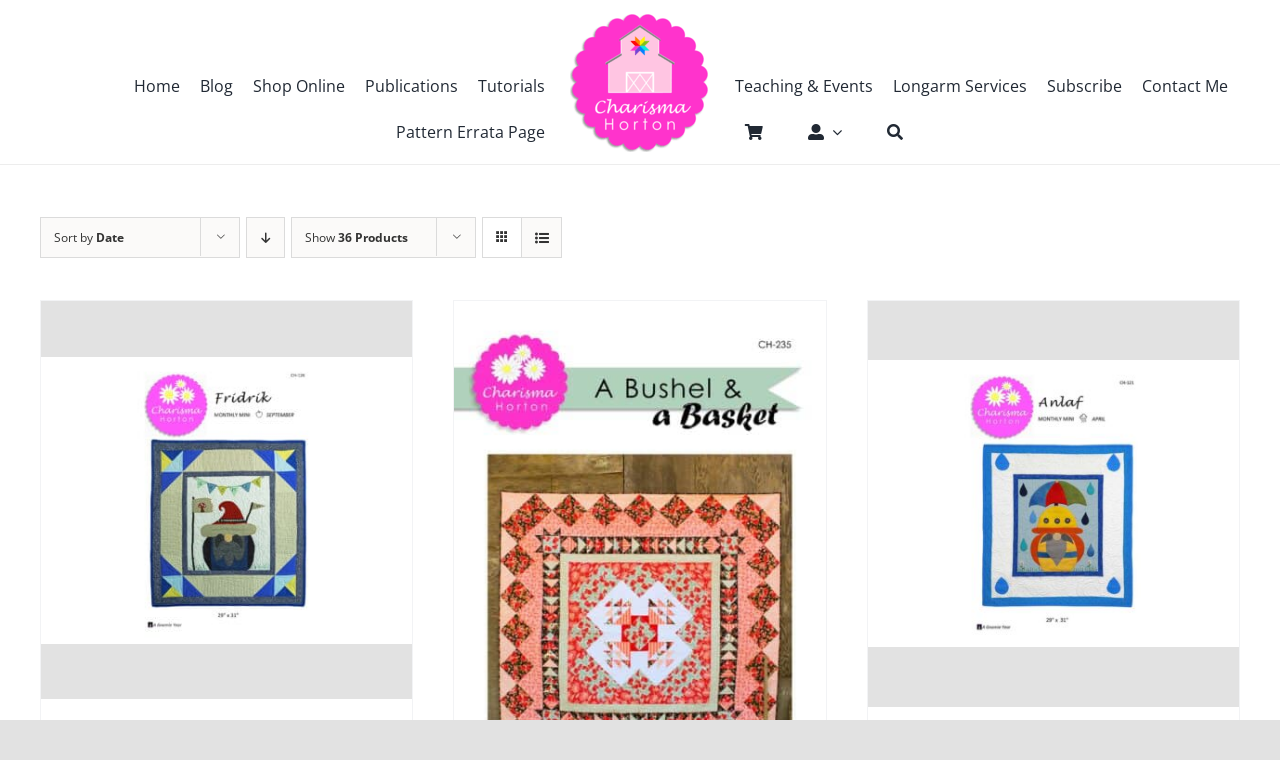

--- FILE ---
content_type: text/html; charset=UTF-8
request_url: https://charismascorner.com/product-category/digital-quilt-pattern/?product_order=asc&product_count=36&product_view=grid&product_orderby=date
body_size: 24814
content:
<!DOCTYPE html>
<html class="avada-html-layout-wide avada-html-header-position-top avada-html-is-archive" lang="en-US" prefix="og: http://ogp.me/ns# fb: http://ogp.me/ns/fb#">
<head>
	<meta http-equiv="X-UA-Compatible" content="IE=edge" />
	<meta http-equiv="Content-Type" content="text/html; charset=utf-8"/>
	<meta name="viewport" content="width=device-width, initial-scale=1" />
	<title>Digital Quilt Pattern</title>
<meta name='robots' content='max-image-preview:large' />
<link rel="alternate" type="application/rss+xml" title=" &raquo; Feed" href="https://charismascorner.com/feed/" />
<link rel="alternate" type="application/rss+xml" title=" &raquo; Comments Feed" href="https://charismascorner.com/comments/feed/" />
								<link rel="icon" href="https://charismascorner.com/wp-content/uploads/2021/08/favicon-32x32-1.png" type="image/png" />
		
					<!-- Apple Touch Icon -->
						<link rel="apple-touch-icon" sizes="180x180" href="https://charismascorner.com/wp-content/uploads/2021/08/apple-touch-icon.png" type="image/png">
		
					<!-- Android Icon -->
						<link rel="icon" sizes="192x192" href="https://charismascorner.com/wp-content/uploads/2021/08/apple-touch-icon.png" type="image/png">
		
					<!-- MS Edge Icon -->
						<meta name="msapplication-TileImage" content="https://charismascorner.com/wp-content/uploads/2021/08/apple-touch-icon.png" type="image/png">
				<link rel="alternate" type="application/rss+xml" title=" &raquo; Digital Quilt Pattern Category Feed" href="https://charismascorner.com/product-category/digital-quilt-pattern/feed/" />
				
		<meta property="og:locale" content="en_US"/>
		<meta property="og:type" content="article"/>
		<meta property="og:site_name" content=""/>
		<meta property="og:title" content="  Product categories  Digital Quilt Pattern"/>
				<meta property="og:url" content="https://charismascorner.com/product/pattern-a-gnomie-year-fridrick-september-gnome/"/>
																				<meta property="og:image" content="https://charismascorner.com/wp-content/uploads/2021/08/il_fullxfull.1787730150_4c2x-1-scaled.jpg"/>
		<meta property="og:image:width" content="1196"/>
		<meta property="og:image:height" content="924"/>
		<meta property="og:image:type" content="image/jpeg"/>
				<style id='wp-img-auto-sizes-contain-inline-css' type='text/css'>
img:is([sizes=auto i],[sizes^="auto," i]){contain-intrinsic-size:3000px 1500px}
/*# sourceURL=wp-img-auto-sizes-contain-inline-css */
</style>
<style id='woocommerce-inline-inline-css' type='text/css'>
.woocommerce form .form-row .required { visibility: visible; }
/*# sourceURL=woocommerce-inline-inline-css */
</style>
<link rel='stylesheet' id='fusion-dynamic-css-css' href='https://charismascorner.com/wp-content/uploads/fusion-styles/88696910d0d96899395d4d9c5a5ebc77.min.css?ver=3.14.2' type='text/css' media='all' />
<link rel='stylesheet' id='avada-fullwidth-md-css' href='https://charismascorner.com/wp-content/plugins/fusion-builder/assets/css/media/fullwidth-md.min.css?ver=3.14.2' type='text/css' media='only screen and (max-width: 1024px)' />
<link rel='stylesheet' id='avada-fullwidth-sm-css' href='https://charismascorner.com/wp-content/plugins/fusion-builder/assets/css/media/fullwidth-sm.min.css?ver=3.14.2' type='text/css' media='only screen and (max-width: 538px)' />
<link rel='stylesheet' id='avada-icon-md-css' href='https://charismascorner.com/wp-content/plugins/fusion-builder/assets/css/media/icon-md.min.css?ver=3.14.2' type='text/css' media='only screen and (max-width: 1024px)' />
<link rel='stylesheet' id='avada-icon-sm-css' href='https://charismascorner.com/wp-content/plugins/fusion-builder/assets/css/media/icon-sm.min.css?ver=3.14.2' type='text/css' media='only screen and (max-width: 538px)' />
<link rel='stylesheet' id='avada-grid-md-css' href='https://charismascorner.com/wp-content/plugins/fusion-builder/assets/css/media/grid-md.min.css?ver=7.14.2' type='text/css' media='only screen and (max-width: 1024px)' />
<link rel='stylesheet' id='avada-grid-sm-css' href='https://charismascorner.com/wp-content/plugins/fusion-builder/assets/css/media/grid-sm.min.css?ver=7.14.2' type='text/css' media='only screen and (max-width: 538px)' />
<link rel='stylesheet' id='avada-image-md-css' href='https://charismascorner.com/wp-content/plugins/fusion-builder/assets/css/media/image-md.min.css?ver=7.14.2' type='text/css' media='only screen and (max-width: 1024px)' />
<link rel='stylesheet' id='avada-image-sm-css' href='https://charismascorner.com/wp-content/plugins/fusion-builder/assets/css/media/image-sm.min.css?ver=7.14.2' type='text/css' media='only screen and (max-width: 538px)' />
<link rel='stylesheet' id='avada-person-md-css' href='https://charismascorner.com/wp-content/plugins/fusion-builder/assets/css/media/person-md.min.css?ver=7.14.2' type='text/css' media='only screen and (max-width: 1024px)' />
<link rel='stylesheet' id='avada-person-sm-css' href='https://charismascorner.com/wp-content/plugins/fusion-builder/assets/css/media/person-sm.min.css?ver=7.14.2' type='text/css' media='only screen and (max-width: 538px)' />
<link rel='stylesheet' id='avada-section-separator-md-css' href='https://charismascorner.com/wp-content/plugins/fusion-builder/assets/css/media/section-separator-md.min.css?ver=3.14.2' type='text/css' media='only screen and (max-width: 1024px)' />
<link rel='stylesheet' id='avada-section-separator-sm-css' href='https://charismascorner.com/wp-content/plugins/fusion-builder/assets/css/media/section-separator-sm.min.css?ver=3.14.2' type='text/css' media='only screen and (max-width: 538px)' />
<link rel='stylesheet' id='avada-social-sharing-md-css' href='https://charismascorner.com/wp-content/plugins/fusion-builder/assets/css/media/social-sharing-md.min.css?ver=7.14.2' type='text/css' media='only screen and (max-width: 1024px)' />
<link rel='stylesheet' id='avada-social-sharing-sm-css' href='https://charismascorner.com/wp-content/plugins/fusion-builder/assets/css/media/social-sharing-sm.min.css?ver=7.14.2' type='text/css' media='only screen and (max-width: 538px)' />
<link rel='stylesheet' id='avada-social-links-md-css' href='https://charismascorner.com/wp-content/plugins/fusion-builder/assets/css/media/social-links-md.min.css?ver=7.14.2' type='text/css' media='only screen and (max-width: 1024px)' />
<link rel='stylesheet' id='avada-social-links-sm-css' href='https://charismascorner.com/wp-content/plugins/fusion-builder/assets/css/media/social-links-sm.min.css?ver=7.14.2' type='text/css' media='only screen and (max-width: 538px)' />
<link rel='stylesheet' id='avada-tabs-lg-min-css' href='https://charismascorner.com/wp-content/plugins/fusion-builder/assets/css/media/tabs-lg-min.min.css?ver=7.14.2' type='text/css' media='only screen and (min-width: 538px)' />
<link rel='stylesheet' id='avada-tabs-lg-max-css' href='https://charismascorner.com/wp-content/plugins/fusion-builder/assets/css/media/tabs-lg-max.min.css?ver=7.14.2' type='text/css' media='only screen and (max-width: 538px)' />
<link rel='stylesheet' id='avada-tabs-md-css' href='https://charismascorner.com/wp-content/plugins/fusion-builder/assets/css/media/tabs-md.min.css?ver=7.14.2' type='text/css' media='only screen and (max-width: 1024px)' />
<link rel='stylesheet' id='avada-tabs-sm-css' href='https://charismascorner.com/wp-content/plugins/fusion-builder/assets/css/media/tabs-sm.min.css?ver=7.14.2' type='text/css' media='only screen and (max-width: 538px)' />
<link rel='stylesheet' id='awb-text-md-css' href='https://charismascorner.com/wp-content/plugins/fusion-builder/assets/css/media/text-md.min.css?ver=3.14.2' type='text/css' media='only screen and (max-width: 1024px)' />
<link rel='stylesheet' id='awb-text-sm-css' href='https://charismascorner.com/wp-content/plugins/fusion-builder/assets/css/media/text-sm.min.css?ver=3.14.2' type='text/css' media='only screen and (max-width: 538px)' />
<link rel='stylesheet' id='awb-title-md-css' href='https://charismascorner.com/wp-content/plugins/fusion-builder/assets/css/media/title-md.min.css?ver=3.14.2' type='text/css' media='only screen and (max-width: 1024px)' />
<link rel='stylesheet' id='awb-title-sm-css' href='https://charismascorner.com/wp-content/plugins/fusion-builder/assets/css/media/title-sm.min.css?ver=3.14.2' type='text/css' media='only screen and (max-width: 538px)' />
<link rel='stylesheet' id='awb-woo-cart-totals-md-css' href='https://charismascorner.com/wp-content/plugins/fusion-builder/assets/css/media/woo-cart-totals-md.min.css?ver=3.14.2' type='text/css' media='only screen and (max-width: 1024px)' />
<link rel='stylesheet' id='awb-woo-cart-totals-sm-css' href='https://charismascorner.com/wp-content/plugins/fusion-builder/assets/css/media/woo-cart-totals-sm.min.css?ver=3.14.2' type='text/css' media='only screen and (max-width: 538px)' />
<link rel='stylesheet' id='awb-post-card-image-sm-css' href='https://charismascorner.com/wp-content/plugins/fusion-builder/assets/css/media/post-card-image-sm.min.css?ver=3.14.2' type='text/css' media='only screen and (max-width: 538px)' />
<link rel='stylesheet' id='avada-max-sh-cbp-woo-quick-view-css' href='https://charismascorner.com/wp-content/themes/Avada/assets/css/media/max-sh-cbp-woo-quick-view.min.css?ver=7.14.2' type='text/css' media='only screen and (max-width: 800px)' />
<link rel='stylesheet' id='avada-min-sh-cbp-woo-quick-view-css' href='https://charismascorner.com/wp-content/themes/Avada/assets/css/media/min-sh-cbp-woo-quick-view.min.css?ver=7.14.2' type='text/css' media='only screen and (min-width: 800px)' />
<link rel='stylesheet' id='avada-swiper-md-css' href='https://charismascorner.com/wp-content/plugins/fusion-builder/assets/css/media/swiper-md.min.css?ver=7.14.2' type='text/css' media='only screen and (max-width: 1024px)' />
<link rel='stylesheet' id='avada-swiper-sm-css' href='https://charismascorner.com/wp-content/plugins/fusion-builder/assets/css/media/swiper-sm.min.css?ver=7.14.2' type='text/css' media='only screen and (max-width: 538px)' />
<link rel='stylesheet' id='avada-post-cards-md-css' href='https://charismascorner.com/wp-content/plugins/fusion-builder/assets/css/media/post-cards-md.min.css?ver=7.14.2' type='text/css' media='only screen and (max-width: 1024px)' />
<link rel='stylesheet' id='avada-post-cards-sm-css' href='https://charismascorner.com/wp-content/plugins/fusion-builder/assets/css/media/post-cards-sm.min.css?ver=7.14.2' type='text/css' media='only screen and (max-width: 538px)' />
<link rel='stylesheet' id='awb-meta-md-css' href='https://charismascorner.com/wp-content/plugins/fusion-builder/assets/css/media/meta-md.min.css?ver=7.14.2' type='text/css' media='only screen and (max-width: 1024px)' />
<link rel='stylesheet' id='awb-meta-sm-css' href='https://charismascorner.com/wp-content/plugins/fusion-builder/assets/css/media/meta-sm.min.css?ver=7.14.2' type='text/css' media='only screen and (max-width: 538px)' />
<link rel='stylesheet' id='avada-woo-reviews-sm-css' href='https://charismascorner.com/wp-content/plugins/fusion-builder/assets/css/media/woo-reviews-sm.min.css?ver=7.14.2' type='text/css' media='only screen and (max-width: 538px)' />
<link rel='stylesheet' id='avada-max-sh-cbp-woo-tabs-css' href='https://charismascorner.com/wp-content/themes/Avada/assets/css/media/max-sh-cbp-woo-tabs.min.css?ver=7.14.2' type='text/css' media='only screen and (max-width: 800px)' />
<link rel='stylesheet' id='avada-woo-notices-sm-css' href='https://charismascorner.com/wp-content/plugins/fusion-builder/assets/css/media/woo-notices-sm.min.css?ver=7.14.2' type='text/css' media='only screen and (max-width: 538px)' />
<link rel='stylesheet' id='awb-layout-colums-md-css' href='https://charismascorner.com/wp-content/plugins/fusion-builder/assets/css/media/layout-columns-md.min.css?ver=3.14.2' type='text/css' media='only screen and (max-width: 1024px)' />
<link rel='stylesheet' id='awb-layout-colums-sm-css' href='https://charismascorner.com/wp-content/plugins/fusion-builder/assets/css/media/layout-columns-sm.min.css?ver=3.14.2' type='text/css' media='only screen and (max-width: 538px)' />
<link rel='stylesheet' id='avada-max-1c-css' href='https://charismascorner.com/wp-content/themes/Avada/assets/css/media/max-1c.min.css?ver=7.14.2' type='text/css' media='only screen and (max-width: 640px)' />
<link rel='stylesheet' id='avada-max-2c-css' href='https://charismascorner.com/wp-content/themes/Avada/assets/css/media/max-2c.min.css?ver=7.14.2' type='text/css' media='only screen and (max-width: 712px)' />
<link rel='stylesheet' id='avada-min-2c-max-3c-css' href='https://charismascorner.com/wp-content/themes/Avada/assets/css/media/min-2c-max-3c.min.css?ver=7.14.2' type='text/css' media='only screen and (min-width: 712px) and (max-width: 784px)' />
<link rel='stylesheet' id='avada-min-3c-max-4c-css' href='https://charismascorner.com/wp-content/themes/Avada/assets/css/media/min-3c-max-4c.min.css?ver=7.14.2' type='text/css' media='only screen and (min-width: 784px) and (max-width: 856px)' />
<link rel='stylesheet' id='avada-min-4c-max-5c-css' href='https://charismascorner.com/wp-content/themes/Avada/assets/css/media/min-4c-max-5c.min.css?ver=7.14.2' type='text/css' media='only screen and (min-width: 856px) and (max-width: 928px)' />
<link rel='stylesheet' id='avada-min-5c-max-6c-css' href='https://charismascorner.com/wp-content/themes/Avada/assets/css/media/min-5c-max-6c.min.css?ver=7.14.2' type='text/css' media='only screen and (min-width: 928px) and (max-width: 1000px)' />
<link rel='stylesheet' id='avada-min-shbp-css' href='https://charismascorner.com/wp-content/themes/Avada/assets/css/media/min-shbp.min.css?ver=7.14.2' type='text/css' media='only screen and (min-width: 801px)' />
<link rel='stylesheet' id='avada-max-shbp-css' href='https://charismascorner.com/wp-content/themes/Avada/assets/css/media/max-shbp.min.css?ver=7.14.2' type='text/css' media='only screen and (max-width: 800px)' />
<link rel='stylesheet' id='avada-max-sh-shbp-css' href='https://charismascorner.com/wp-content/themes/Avada/assets/css/media/max-sh-shbp.min.css?ver=7.14.2' type='text/css' media='only screen and (max-width: 800px)' />
<link rel='stylesheet' id='avada-min-768-max-1024-p-css' href='https://charismascorner.com/wp-content/themes/Avada/assets/css/media/min-768-max-1024-p.min.css?ver=7.14.2' type='text/css' media='only screen and (min-device-width: 768px) and (max-device-width: 1024px) and (orientation: portrait)' />
<link rel='stylesheet' id='avada-min-768-max-1024-l-css' href='https://charismascorner.com/wp-content/themes/Avada/assets/css/media/min-768-max-1024-l.min.css?ver=7.14.2' type='text/css' media='only screen and (min-device-width: 768px) and (max-device-width: 1024px) and (orientation: landscape)' />
<link rel='stylesheet' id='avada-max-sh-cbp-css' href='https://charismascorner.com/wp-content/themes/Avada/assets/css/media/max-sh-cbp.min.css?ver=7.14.2' type='text/css' media='only screen and (max-width: 800px)' />
<link rel='stylesheet' id='avada-max-sh-sbp-css' href='https://charismascorner.com/wp-content/themes/Avada/assets/css/media/max-sh-sbp.min.css?ver=7.14.2' type='text/css' media='only screen and (max-width: 800px)' />
<link rel='stylesheet' id='avada-max-sh-640-css' href='https://charismascorner.com/wp-content/themes/Avada/assets/css/media/max-sh-640.min.css?ver=7.14.2' type='text/css' media='only screen and (max-width: 640px)' />
<link rel='stylesheet' id='avada-max-shbp-18-css' href='https://charismascorner.com/wp-content/themes/Avada/assets/css/media/max-shbp-18.min.css?ver=7.14.2' type='text/css' media='only screen and (max-width: 782px)' />
<link rel='stylesheet' id='avada-max-shbp-32-css' href='https://charismascorner.com/wp-content/themes/Avada/assets/css/media/max-shbp-32.min.css?ver=7.14.2' type='text/css' media='only screen and (max-width: 768px)' />
<link rel='stylesheet' id='avada-min-sh-cbp-css' href='https://charismascorner.com/wp-content/themes/Avada/assets/css/media/min-sh-cbp.min.css?ver=7.14.2' type='text/css' media='only screen and (min-width: 800px)' />
<link rel='stylesheet' id='avada-max-640-css' href='https://charismascorner.com/wp-content/themes/Avada/assets/css/media/max-640.min.css?ver=7.14.2' type='text/css' media='only screen and (max-device-width: 640px)' />
<link rel='stylesheet' id='avada-max-main-css' href='https://charismascorner.com/wp-content/themes/Avada/assets/css/media/max-main.min.css?ver=7.14.2' type='text/css' media='only screen and (max-width: 1000px)' />
<link rel='stylesheet' id='avada-max-cbp-css' href='https://charismascorner.com/wp-content/themes/Avada/assets/css/media/max-cbp.min.css?ver=7.14.2' type='text/css' media='only screen and (max-width: 800px)' />
<link rel='stylesheet' id='fb-max-sh-cbp-css' href='https://charismascorner.com/wp-content/plugins/fusion-builder/assets/css/media/max-sh-cbp.min.css?ver=3.14.2' type='text/css' media='only screen and (max-width: 800px)' />
<link rel='stylesheet' id='fb-min-768-max-1024-p-css' href='https://charismascorner.com/wp-content/plugins/fusion-builder/assets/css/media/min-768-max-1024-p.min.css?ver=3.14.2' type='text/css' media='only screen and (min-device-width: 768px) and (max-device-width: 1024px) and (orientation: portrait)' />
<link rel='stylesheet' id='fb-max-640-css' href='https://charismascorner.com/wp-content/plugins/fusion-builder/assets/css/media/max-640.min.css?ver=3.14.2' type='text/css' media='only screen and (max-device-width: 640px)' />
<link rel='stylesheet' id='fb-max-1c-css' href='https://charismascorner.com/wp-content/plugins/fusion-builder/assets/css/media/max-1c.css?ver=3.14.2' type='text/css' media='only screen and (max-width: 640px)' />
<link rel='stylesheet' id='fb-max-2c-css' href='https://charismascorner.com/wp-content/plugins/fusion-builder/assets/css/media/max-2c.css?ver=3.14.2' type='text/css' media='only screen and (max-width: 712px)' />
<link rel='stylesheet' id='fb-min-2c-max-3c-css' href='https://charismascorner.com/wp-content/plugins/fusion-builder/assets/css/media/min-2c-max-3c.css?ver=3.14.2' type='text/css' media='only screen and (min-width: 712px) and (max-width: 784px)' />
<link rel='stylesheet' id='fb-min-3c-max-4c-css' href='https://charismascorner.com/wp-content/plugins/fusion-builder/assets/css/media/min-3c-max-4c.css?ver=3.14.2' type='text/css' media='only screen and (min-width: 784px) and (max-width: 856px)' />
<link rel='stylesheet' id='fb-min-4c-max-5c-css' href='https://charismascorner.com/wp-content/plugins/fusion-builder/assets/css/media/min-4c-max-5c.css?ver=3.14.2' type='text/css' media='only screen and (min-width: 856px) and (max-width: 928px)' />
<link rel='stylesheet' id='fb-min-5c-max-6c-css' href='https://charismascorner.com/wp-content/plugins/fusion-builder/assets/css/media/min-5c-max-6c.css?ver=3.14.2' type='text/css' media='only screen and (min-width: 928px) and (max-width: 1000px)' />
<link rel='stylesheet' id='avada-min-768-max-1024-woo-css' href='https://charismascorner.com/wp-content/themes/Avada/assets/css/media/min-768-max-1024-woo.min.css?ver=7.14.2' type='text/css' media='only screen and (min-device-width: 768px) and (max-device-width: 1024px)' />
<link rel='stylesheet' id='avada-max-sh-640-woo-css' href='https://charismascorner.com/wp-content/themes/Avada/assets/css/media/max-sh-640-woo.min.css?ver=7.14.2' type='text/css' media='only screen and (max-width: 640px)' />
<link rel='stylesheet' id='avada-max-sh-cbp-woo-css' href='https://charismascorner.com/wp-content/themes/Avada/assets/css/media/max-sh-cbp-woo.min.css?ver=7.14.2' type='text/css' media='only screen and (max-width: 800px)' />
<link rel='stylesheet' id='avada-min-sh-cbp-woo-css' href='https://charismascorner.com/wp-content/themes/Avada/assets/css/media/min-sh-cbp-woo.min.css?ver=7.14.2' type='text/css' media='only screen and (min-width: 800px)' />
<link rel='stylesheet' id='avada-off-canvas-md-css' href='https://charismascorner.com/wp-content/plugins/fusion-builder/assets/css/media/off-canvas-md.min.css?ver=7.14.2' type='text/css' media='only screen and (max-width: 1024px)' />
<link rel='stylesheet' id='avada-off-canvas-sm-css' href='https://charismascorner.com/wp-content/plugins/fusion-builder/assets/css/media/off-canvas-sm.min.css?ver=7.14.2' type='text/css' media='only screen and (max-width: 538px)' />
<script type="text/javascript" src="https://charismascorner.com/wp-includes/js/jquery/jquery.min.js?ver=3.7.1" id="jquery-core-js"></script>
<script type="text/javascript" src="https://charismascorner.com/wp-includes/js/jquery/jquery-migrate.min.js?ver=3.4.1" id="jquery-migrate-js"></script>
<script type="text/javascript" src="https://charismascorner.com/wp-content/plugins/woocommerce/assets/js/jquery-blockui/jquery.blockUI.min.js?ver=2.7.0-wc.10.4.3" id="wc-jquery-blockui-js" defer="defer" data-wp-strategy="defer"></script>
<script type="text/javascript" id="wc-add-to-cart-js-extra">
/* <![CDATA[ */
var wc_add_to_cart_params = {"ajax_url":"/wp-admin/admin-ajax.php","wc_ajax_url":"/?wc-ajax=%%endpoint%%","i18n_view_cart":"View cart","cart_url":"https://charismascorner.com/cart/","is_cart":"","cart_redirect_after_add":"yes"};
//# sourceURL=wc-add-to-cart-js-extra
/* ]]> */
</script>
<script type="text/javascript" src="https://charismascorner.com/wp-content/plugins/woocommerce/assets/js/frontend/add-to-cart.min.js?ver=10.4.3" id="wc-add-to-cart-js" defer="defer" data-wp-strategy="defer"></script>
<script type="text/javascript" src="https://charismascorner.com/wp-content/plugins/woocommerce/assets/js/js-cookie/js.cookie.min.js?ver=2.1.4-wc.10.4.3" id="wc-js-cookie-js" defer="defer" data-wp-strategy="defer"></script>
<script type="text/javascript" id="woocommerce-js-extra">
/* <![CDATA[ */
var woocommerce_params = {"ajax_url":"/wp-admin/admin-ajax.php","wc_ajax_url":"/?wc-ajax=%%endpoint%%","i18n_password_show":"Show password","i18n_password_hide":"Hide password"};
//# sourceURL=woocommerce-js-extra
/* ]]> */
</script>
<script type="text/javascript" src="https://charismascorner.com/wp-content/plugins/woocommerce/assets/js/frontend/woocommerce.min.js?ver=10.4.3" id="woocommerce-js" defer="defer" data-wp-strategy="defer"></script>
<script type="text/javascript" id="WCPAY_ASSETS-js-extra">
/* <![CDATA[ */
var wcpayAssets = {"url":"https://charismascorner.com/wp-content/plugins/woocommerce-payments/dist/"};
//# sourceURL=WCPAY_ASSETS-js-extra
/* ]]> */
</script>
<link rel="https://api.w.org/" href="https://charismascorner.com/wp-json/" /><link rel="alternate" title="JSON" type="application/json" href="https://charismascorner.com/wp-json/wp/v2/product_cat/1045" /><link rel="EditURI" type="application/rsd+xml" title="RSD" href="https://charismascorner.com/xmlrpc.php?rsd" />
<meta name="generator" content="WordPress 6.9" />
<meta name="generator" content="WooCommerce 10.4.3" />
<script type="text/javascript">window.ccb_nonces = {"ccb_payment":"e99a0eb255","ccb_contact_form":"cd04098ab0","ccb_woo_checkout":"c43d225e78","ccb_add_order":"99bffbaae8","ccb_orders":"89af08dee8","ccb_send_invoice":"98ddcab061","ccb_get_invoice":"ca0ccc0b81","ccb_wp_hook_nonce":"f016b07108","ccb_razorpay_receive":"514c6bdcd3","ccb_woocommerce_payment":"86265f4202","ccb_calc_views":"9c53fc3a1b","ccb_calc_interactions":"5c097be993"};</script><link rel="preload" href="https://charismascorner.com/wp-content/themes/Avada/includes/lib/assets/fonts/icomoon/awb-icons.woff" as="font" type="font/woff" crossorigin><link rel="preload" href="//charismascorner.com/wp-content/themes/Avada/includes/lib/assets/fonts/fontawesome/webfonts/fa-brands-400.woff2" as="font" type="font/woff2" crossorigin><link rel="preload" href="//charismascorner.com/wp-content/themes/Avada/includes/lib/assets/fonts/fontawesome/webfonts/fa-regular-400.woff2" as="font" type="font/woff2" crossorigin><link rel="preload" href="//charismascorner.com/wp-content/themes/Avada/includes/lib/assets/fonts/fontawesome/webfonts/fa-solid-900.woff2" as="font" type="font/woff2" crossorigin><link rel="preload" href="https://charismascorner.com/wp-content/uploads/fusion-icons/retail-v1.8/fonts/retail.ttf?pv74sj" as="font" type="font/ttf" crossorigin><style type="text/css" id="css-fb-visibility">@media screen and (max-width: 538px){.fusion-no-small-visibility{display:none !important;}body .sm-text-align-center{text-align:center !important;}body .sm-text-align-left{text-align:left !important;}body .sm-text-align-right{text-align:right !important;}body .sm-text-align-justify{text-align:justify !important;}body .sm-flex-align-center{justify-content:center !important;}body .sm-flex-align-flex-start{justify-content:flex-start !important;}body .sm-flex-align-flex-end{justify-content:flex-end !important;}body .sm-mx-auto{margin-left:auto !important;margin-right:auto !important;}body .sm-ml-auto{margin-left:auto !important;}body .sm-mr-auto{margin-right:auto !important;}body .fusion-absolute-position-small{position:absolute;width:100%;}.awb-sticky.awb-sticky-small{ position: sticky; top: var(--awb-sticky-offset,0); }}@media screen and (min-width: 539px) and (max-width: 1024px){.fusion-no-medium-visibility{display:none !important;}body .md-text-align-center{text-align:center !important;}body .md-text-align-left{text-align:left !important;}body .md-text-align-right{text-align:right !important;}body .md-text-align-justify{text-align:justify !important;}body .md-flex-align-center{justify-content:center !important;}body .md-flex-align-flex-start{justify-content:flex-start !important;}body .md-flex-align-flex-end{justify-content:flex-end !important;}body .md-mx-auto{margin-left:auto !important;margin-right:auto !important;}body .md-ml-auto{margin-left:auto !important;}body .md-mr-auto{margin-right:auto !important;}body .fusion-absolute-position-medium{position:absolute;width:100%;}.awb-sticky.awb-sticky-medium{ position: sticky; top: var(--awb-sticky-offset,0); }}@media screen and (min-width: 1025px){.fusion-no-large-visibility{display:none !important;}body .lg-text-align-center{text-align:center !important;}body .lg-text-align-left{text-align:left !important;}body .lg-text-align-right{text-align:right !important;}body .lg-text-align-justify{text-align:justify !important;}body .lg-flex-align-center{justify-content:center !important;}body .lg-flex-align-flex-start{justify-content:flex-start !important;}body .lg-flex-align-flex-end{justify-content:flex-end !important;}body .lg-mx-auto{margin-left:auto !important;margin-right:auto !important;}body .lg-ml-auto{margin-left:auto !important;}body .lg-mr-auto{margin-right:auto !important;}body .fusion-absolute-position-large{position:absolute;width:100%;}.awb-sticky.awb-sticky-large{ position: sticky; top: var(--awb-sticky-offset,0); }}</style>	<noscript><style>.woocommerce-product-gallery{ opacity: 1 !important; }</style></noscript>
			<script type="text/javascript">
			var doc = document.documentElement;
			doc.setAttribute( 'data-useragent', navigator.userAgent );
		</script>
		
	<link rel='stylesheet' id='wc-blocks-style-css' href='https://charismascorner.com/wp-content/plugins/woocommerce/assets/client/blocks/wc-blocks.css?ver=wc-10.4.3' type='text/css' media='all' />
<style id='global-styles-inline-css' type='text/css'>
:root{--wp--preset--aspect-ratio--square: 1;--wp--preset--aspect-ratio--4-3: 4/3;--wp--preset--aspect-ratio--3-4: 3/4;--wp--preset--aspect-ratio--3-2: 3/2;--wp--preset--aspect-ratio--2-3: 2/3;--wp--preset--aspect-ratio--16-9: 16/9;--wp--preset--aspect-ratio--9-16: 9/16;--wp--preset--color--black: #000000;--wp--preset--color--cyan-bluish-gray: #abb8c3;--wp--preset--color--white: #ffffff;--wp--preset--color--pale-pink: #f78da7;--wp--preset--color--vivid-red: #cf2e2e;--wp--preset--color--luminous-vivid-orange: #ff6900;--wp--preset--color--luminous-vivid-amber: #fcb900;--wp--preset--color--light-green-cyan: #7bdcb5;--wp--preset--color--vivid-green-cyan: #00d084;--wp--preset--color--pale-cyan-blue: #8ed1fc;--wp--preset--color--vivid-cyan-blue: #0693e3;--wp--preset--color--vivid-purple: #9b51e0;--wp--preset--color--awb-color-1: #ffffff;--wp--preset--color--awb-color-2: #f9f9fb;--wp--preset--color--awb-color-3: #f2f3f5;--wp--preset--color--awb-color-4: #e2e2e2;--wp--preset--color--awb-color-5: #65bc7b;--wp--preset--color--awb-color-6: #4a4e57;--wp--preset--color--awb-color-7: #333333;--wp--preset--color--awb-color-8: #212934;--wp--preset--color--awb-color-custom-10: rgba(255,255,255,0.8);--wp--preset--color--awb-color-custom-11: rgba(242,243,245,0.7);--wp--preset--color--awb-color-custom-12: #747474;--wp--preset--color--awb-color-custom-13: rgba(242,243,245,0.8);--wp--preset--color--awb-color-custom-14: #9ea0a4;--wp--preset--color--awb-color-custom-15: #26303e;--wp--preset--color--awb-color-custom-16: #1d242d;--wp--preset--color--awb-color-custom-17: #f6f6f6;--wp--preset--gradient--vivid-cyan-blue-to-vivid-purple: linear-gradient(135deg,rgb(6,147,227) 0%,rgb(155,81,224) 100%);--wp--preset--gradient--light-green-cyan-to-vivid-green-cyan: linear-gradient(135deg,rgb(122,220,180) 0%,rgb(0,208,130) 100%);--wp--preset--gradient--luminous-vivid-amber-to-luminous-vivid-orange: linear-gradient(135deg,rgb(252,185,0) 0%,rgb(255,105,0) 100%);--wp--preset--gradient--luminous-vivid-orange-to-vivid-red: linear-gradient(135deg,rgb(255,105,0) 0%,rgb(207,46,46) 100%);--wp--preset--gradient--very-light-gray-to-cyan-bluish-gray: linear-gradient(135deg,rgb(238,238,238) 0%,rgb(169,184,195) 100%);--wp--preset--gradient--cool-to-warm-spectrum: linear-gradient(135deg,rgb(74,234,220) 0%,rgb(151,120,209) 20%,rgb(207,42,186) 40%,rgb(238,44,130) 60%,rgb(251,105,98) 80%,rgb(254,248,76) 100%);--wp--preset--gradient--blush-light-purple: linear-gradient(135deg,rgb(255,206,236) 0%,rgb(152,150,240) 100%);--wp--preset--gradient--blush-bordeaux: linear-gradient(135deg,rgb(254,205,165) 0%,rgb(254,45,45) 50%,rgb(107,0,62) 100%);--wp--preset--gradient--luminous-dusk: linear-gradient(135deg,rgb(255,203,112) 0%,rgb(199,81,192) 50%,rgb(65,88,208) 100%);--wp--preset--gradient--pale-ocean: linear-gradient(135deg,rgb(255,245,203) 0%,rgb(182,227,212) 50%,rgb(51,167,181) 100%);--wp--preset--gradient--electric-grass: linear-gradient(135deg,rgb(202,248,128) 0%,rgb(113,206,126) 100%);--wp--preset--gradient--midnight: linear-gradient(135deg,rgb(2,3,129) 0%,rgb(40,116,252) 100%);--wp--preset--font-size--small: 12px;--wp--preset--font-size--medium: 20px;--wp--preset--font-size--large: 24px;--wp--preset--font-size--x-large: 42px;--wp--preset--font-size--normal: 16px;--wp--preset--font-size--xlarge: 32px;--wp--preset--font-size--huge: 48px;--wp--preset--spacing--20: 0.44rem;--wp--preset--spacing--30: 0.67rem;--wp--preset--spacing--40: 1rem;--wp--preset--spacing--50: 1.5rem;--wp--preset--spacing--60: 2.25rem;--wp--preset--spacing--70: 3.38rem;--wp--preset--spacing--80: 5.06rem;--wp--preset--shadow--natural: 6px 6px 9px rgba(0, 0, 0, 0.2);--wp--preset--shadow--deep: 12px 12px 50px rgba(0, 0, 0, 0.4);--wp--preset--shadow--sharp: 6px 6px 0px rgba(0, 0, 0, 0.2);--wp--preset--shadow--outlined: 6px 6px 0px -3px rgb(255, 255, 255), 6px 6px rgb(0, 0, 0);--wp--preset--shadow--crisp: 6px 6px 0px rgb(0, 0, 0);}:where(.is-layout-flex){gap: 0.5em;}:where(.is-layout-grid){gap: 0.5em;}body .is-layout-flex{display: flex;}.is-layout-flex{flex-wrap: wrap;align-items: center;}.is-layout-flex > :is(*, div){margin: 0;}body .is-layout-grid{display: grid;}.is-layout-grid > :is(*, div){margin: 0;}:where(.wp-block-columns.is-layout-flex){gap: 2em;}:where(.wp-block-columns.is-layout-grid){gap: 2em;}:where(.wp-block-post-template.is-layout-flex){gap: 1.25em;}:where(.wp-block-post-template.is-layout-grid){gap: 1.25em;}.has-black-color{color: var(--wp--preset--color--black) !important;}.has-cyan-bluish-gray-color{color: var(--wp--preset--color--cyan-bluish-gray) !important;}.has-white-color{color: var(--wp--preset--color--white) !important;}.has-pale-pink-color{color: var(--wp--preset--color--pale-pink) !important;}.has-vivid-red-color{color: var(--wp--preset--color--vivid-red) !important;}.has-luminous-vivid-orange-color{color: var(--wp--preset--color--luminous-vivid-orange) !important;}.has-luminous-vivid-amber-color{color: var(--wp--preset--color--luminous-vivid-amber) !important;}.has-light-green-cyan-color{color: var(--wp--preset--color--light-green-cyan) !important;}.has-vivid-green-cyan-color{color: var(--wp--preset--color--vivid-green-cyan) !important;}.has-pale-cyan-blue-color{color: var(--wp--preset--color--pale-cyan-blue) !important;}.has-vivid-cyan-blue-color{color: var(--wp--preset--color--vivid-cyan-blue) !important;}.has-vivid-purple-color{color: var(--wp--preset--color--vivid-purple) !important;}.has-black-background-color{background-color: var(--wp--preset--color--black) !important;}.has-cyan-bluish-gray-background-color{background-color: var(--wp--preset--color--cyan-bluish-gray) !important;}.has-white-background-color{background-color: var(--wp--preset--color--white) !important;}.has-pale-pink-background-color{background-color: var(--wp--preset--color--pale-pink) !important;}.has-vivid-red-background-color{background-color: var(--wp--preset--color--vivid-red) !important;}.has-luminous-vivid-orange-background-color{background-color: var(--wp--preset--color--luminous-vivid-orange) !important;}.has-luminous-vivid-amber-background-color{background-color: var(--wp--preset--color--luminous-vivid-amber) !important;}.has-light-green-cyan-background-color{background-color: var(--wp--preset--color--light-green-cyan) !important;}.has-vivid-green-cyan-background-color{background-color: var(--wp--preset--color--vivid-green-cyan) !important;}.has-pale-cyan-blue-background-color{background-color: var(--wp--preset--color--pale-cyan-blue) !important;}.has-vivid-cyan-blue-background-color{background-color: var(--wp--preset--color--vivid-cyan-blue) !important;}.has-vivid-purple-background-color{background-color: var(--wp--preset--color--vivid-purple) !important;}.has-black-border-color{border-color: var(--wp--preset--color--black) !important;}.has-cyan-bluish-gray-border-color{border-color: var(--wp--preset--color--cyan-bluish-gray) !important;}.has-white-border-color{border-color: var(--wp--preset--color--white) !important;}.has-pale-pink-border-color{border-color: var(--wp--preset--color--pale-pink) !important;}.has-vivid-red-border-color{border-color: var(--wp--preset--color--vivid-red) !important;}.has-luminous-vivid-orange-border-color{border-color: var(--wp--preset--color--luminous-vivid-orange) !important;}.has-luminous-vivid-amber-border-color{border-color: var(--wp--preset--color--luminous-vivid-amber) !important;}.has-light-green-cyan-border-color{border-color: var(--wp--preset--color--light-green-cyan) !important;}.has-vivid-green-cyan-border-color{border-color: var(--wp--preset--color--vivid-green-cyan) !important;}.has-pale-cyan-blue-border-color{border-color: var(--wp--preset--color--pale-cyan-blue) !important;}.has-vivid-cyan-blue-border-color{border-color: var(--wp--preset--color--vivid-cyan-blue) !important;}.has-vivid-purple-border-color{border-color: var(--wp--preset--color--vivid-purple) !important;}.has-vivid-cyan-blue-to-vivid-purple-gradient-background{background: var(--wp--preset--gradient--vivid-cyan-blue-to-vivid-purple) !important;}.has-light-green-cyan-to-vivid-green-cyan-gradient-background{background: var(--wp--preset--gradient--light-green-cyan-to-vivid-green-cyan) !important;}.has-luminous-vivid-amber-to-luminous-vivid-orange-gradient-background{background: var(--wp--preset--gradient--luminous-vivid-amber-to-luminous-vivid-orange) !important;}.has-luminous-vivid-orange-to-vivid-red-gradient-background{background: var(--wp--preset--gradient--luminous-vivid-orange-to-vivid-red) !important;}.has-very-light-gray-to-cyan-bluish-gray-gradient-background{background: var(--wp--preset--gradient--very-light-gray-to-cyan-bluish-gray) !important;}.has-cool-to-warm-spectrum-gradient-background{background: var(--wp--preset--gradient--cool-to-warm-spectrum) !important;}.has-blush-light-purple-gradient-background{background: var(--wp--preset--gradient--blush-light-purple) !important;}.has-blush-bordeaux-gradient-background{background: var(--wp--preset--gradient--blush-bordeaux) !important;}.has-luminous-dusk-gradient-background{background: var(--wp--preset--gradient--luminous-dusk) !important;}.has-pale-ocean-gradient-background{background: var(--wp--preset--gradient--pale-ocean) !important;}.has-electric-grass-gradient-background{background: var(--wp--preset--gradient--electric-grass) !important;}.has-midnight-gradient-background{background: var(--wp--preset--gradient--midnight) !important;}.has-small-font-size{font-size: var(--wp--preset--font-size--small) !important;}.has-medium-font-size{font-size: var(--wp--preset--font-size--medium) !important;}.has-large-font-size{font-size: var(--wp--preset--font-size--large) !important;}.has-x-large-font-size{font-size: var(--wp--preset--font-size--x-large) !important;}
/*# sourceURL=global-styles-inline-css */
</style>
<style id='wp-block-library-inline-css' type='text/css'>
:root{--wp-block-synced-color:#7a00df;--wp-block-synced-color--rgb:122,0,223;--wp-bound-block-color:var(--wp-block-synced-color);--wp-editor-canvas-background:#ddd;--wp-admin-theme-color:#007cba;--wp-admin-theme-color--rgb:0,124,186;--wp-admin-theme-color-darker-10:#006ba1;--wp-admin-theme-color-darker-10--rgb:0,107,160.5;--wp-admin-theme-color-darker-20:#005a87;--wp-admin-theme-color-darker-20--rgb:0,90,135;--wp-admin-border-width-focus:2px}@media (min-resolution:192dpi){:root{--wp-admin-border-width-focus:1.5px}}.wp-element-button{cursor:pointer}:root .has-very-light-gray-background-color{background-color:#eee}:root .has-very-dark-gray-background-color{background-color:#313131}:root .has-very-light-gray-color{color:#eee}:root .has-very-dark-gray-color{color:#313131}:root .has-vivid-green-cyan-to-vivid-cyan-blue-gradient-background{background:linear-gradient(135deg,#00d084,#0693e3)}:root .has-purple-crush-gradient-background{background:linear-gradient(135deg,#34e2e4,#4721fb 50%,#ab1dfe)}:root .has-hazy-dawn-gradient-background{background:linear-gradient(135deg,#faaca8,#dad0ec)}:root .has-subdued-olive-gradient-background{background:linear-gradient(135deg,#fafae1,#67a671)}:root .has-atomic-cream-gradient-background{background:linear-gradient(135deg,#fdd79a,#004a59)}:root .has-nightshade-gradient-background{background:linear-gradient(135deg,#330968,#31cdcf)}:root .has-midnight-gradient-background{background:linear-gradient(135deg,#020381,#2874fc)}:root{--wp--preset--font-size--normal:16px;--wp--preset--font-size--huge:42px}.has-regular-font-size{font-size:1em}.has-larger-font-size{font-size:2.625em}.has-normal-font-size{font-size:var(--wp--preset--font-size--normal)}.has-huge-font-size{font-size:var(--wp--preset--font-size--huge)}.has-text-align-center{text-align:center}.has-text-align-left{text-align:left}.has-text-align-right{text-align:right}.has-fit-text{white-space:nowrap!important}#end-resizable-editor-section{display:none}.aligncenter{clear:both}.items-justified-left{justify-content:flex-start}.items-justified-center{justify-content:center}.items-justified-right{justify-content:flex-end}.items-justified-space-between{justify-content:space-between}.screen-reader-text{border:0;clip-path:inset(50%);height:1px;margin:-1px;overflow:hidden;padding:0;position:absolute;width:1px;word-wrap:normal!important}.screen-reader-text:focus{background-color:#ddd;clip-path:none;color:#444;display:block;font-size:1em;height:auto;left:5px;line-height:normal;padding:15px 23px 14px;text-decoration:none;top:5px;width:auto;z-index:100000}html :where(.has-border-color){border-style:solid}html :where([style*=border-top-color]){border-top-style:solid}html :where([style*=border-right-color]){border-right-style:solid}html :where([style*=border-bottom-color]){border-bottom-style:solid}html :where([style*=border-left-color]){border-left-style:solid}html :where([style*=border-width]){border-style:solid}html :where([style*=border-top-width]){border-top-style:solid}html :where([style*=border-right-width]){border-right-style:solid}html :where([style*=border-bottom-width]){border-bottom-style:solid}html :where([style*=border-left-width]){border-left-style:solid}html :where(img[class*=wp-image-]){height:auto;max-width:100%}:where(figure){margin:0 0 1em}html :where(.is-position-sticky){--wp-admin--admin-bar--position-offset:var(--wp-admin--admin-bar--height,0px)}@media screen and (max-width:600px){html :where(.is-position-sticky){--wp-admin--admin-bar--position-offset:0px}}
/*wp_block_styles_on_demand_placeholder:6971f4310bd3e*/
/*# sourceURL=wp-block-library-inline-css */
</style>
<style id='wp-block-library-theme-inline-css' type='text/css'>
.wp-block-audio :where(figcaption){color:#555;font-size:13px;text-align:center}.is-dark-theme .wp-block-audio :where(figcaption){color:#ffffffa6}.wp-block-audio{margin:0 0 1em}.wp-block-code{border:1px solid #ccc;border-radius:4px;font-family:Menlo,Consolas,monaco,monospace;padding:.8em 1em}.wp-block-embed :where(figcaption){color:#555;font-size:13px;text-align:center}.is-dark-theme .wp-block-embed :where(figcaption){color:#ffffffa6}.wp-block-embed{margin:0 0 1em}.blocks-gallery-caption{color:#555;font-size:13px;text-align:center}.is-dark-theme .blocks-gallery-caption{color:#ffffffa6}:root :where(.wp-block-image figcaption){color:#555;font-size:13px;text-align:center}.is-dark-theme :root :where(.wp-block-image figcaption){color:#ffffffa6}.wp-block-image{margin:0 0 1em}.wp-block-pullquote{border-bottom:4px solid;border-top:4px solid;color:currentColor;margin-bottom:1.75em}.wp-block-pullquote :where(cite),.wp-block-pullquote :where(footer),.wp-block-pullquote__citation{color:currentColor;font-size:.8125em;font-style:normal;text-transform:uppercase}.wp-block-quote{border-left:.25em solid;margin:0 0 1.75em;padding-left:1em}.wp-block-quote cite,.wp-block-quote footer{color:currentColor;font-size:.8125em;font-style:normal;position:relative}.wp-block-quote:where(.has-text-align-right){border-left:none;border-right:.25em solid;padding-left:0;padding-right:1em}.wp-block-quote:where(.has-text-align-center){border:none;padding-left:0}.wp-block-quote.is-large,.wp-block-quote.is-style-large,.wp-block-quote:where(.is-style-plain){border:none}.wp-block-search .wp-block-search__label{font-weight:700}.wp-block-search__button{border:1px solid #ccc;padding:.375em .625em}:where(.wp-block-group.has-background){padding:1.25em 2.375em}.wp-block-separator.has-css-opacity{opacity:.4}.wp-block-separator{border:none;border-bottom:2px solid;margin-left:auto;margin-right:auto}.wp-block-separator.has-alpha-channel-opacity{opacity:1}.wp-block-separator:not(.is-style-wide):not(.is-style-dots){width:100px}.wp-block-separator.has-background:not(.is-style-dots){border-bottom:none;height:1px}.wp-block-separator.has-background:not(.is-style-wide):not(.is-style-dots){height:2px}.wp-block-table{margin:0 0 1em}.wp-block-table td,.wp-block-table th{word-break:normal}.wp-block-table :where(figcaption){color:#555;font-size:13px;text-align:center}.is-dark-theme .wp-block-table :where(figcaption){color:#ffffffa6}.wp-block-video :where(figcaption){color:#555;font-size:13px;text-align:center}.is-dark-theme .wp-block-video :where(figcaption){color:#ffffffa6}.wp-block-video{margin:0 0 1em}:root :where(.wp-block-template-part.has-background){margin-bottom:0;margin-top:0;padding:1.25em 2.375em}
/*# sourceURL=/wp-includes/css/dist/block-library/theme.min.css */
</style>
<style id='classic-theme-styles-inline-css' type='text/css'>
/*! This file is auto-generated */
.wp-block-button__link{color:#fff;background-color:#32373c;border-radius:9999px;box-shadow:none;text-decoration:none;padding:calc(.667em + 2px) calc(1.333em + 2px);font-size:1.125em}.wp-block-file__button{background:#32373c;color:#fff;text-decoration:none}
/*# sourceURL=/wp-includes/css/classic-themes.min.css */
</style>
</head>

<body class="archive tax-product_cat term-digital-quilt-pattern term-1045 wp-theme-Avada theme-Avada woocommerce woocommerce-page woocommerce-no-js fusion-image-hovers fusion-pagination-sizing fusion-button_type-flat fusion-button_span-no fusion-button_gradient-linear avada-image-rollover-circle-yes avada-image-rollover-yes avada-image-rollover-direction-left fusion-body ltr fusion-sticky-header no-tablet-sticky-header no-mobile-sticky-header no-mobile-slidingbar no-mobile-totop fusion-disable-outline fusion-sub-menu-fade mobile-logo-pos-left layout-wide-mode avada-has-boxed-modal-shadow- layout-scroll-offset-full avada-has-zero-margin-offset-top fusion-top-header menu-text-align-center fusion-woo-product-design-classic fusion-woo-shop-page-columns-4 fusion-woo-related-columns-4 fusion-woo-archive-page-columns-3 fusion-woocommerce-equal-heights avada-has-woo-gallery-disabled woo-sale-badge-circle woo-outofstock-badge-top_bar mobile-menu-design-modern fusion-show-pagination-text fusion-header-layout-v3 avada-responsive avada-footer-fx-none avada-menu-highlight-style-bar fusion-search-form-clean fusion-main-menu-search-overlay fusion-avatar-circle avada-dropdown-styles avada-blog-layout-large avada-blog-archive-layout-large avada-header-shadow-no avada-menu-icon-position-left avada-has-megamenu-shadow avada-has-mobile-menu-search avada-has-main-nav-search-icon avada-has-breadcrumb-mobile-hidden avada-has-titlebar-bar_and_content avada-header-border-color-full-transparent avada-has-pagination-width_height avada-flyout-menu-direction-fade avada-ec-views-v1" data-awb-post-id="51033">
		<a class="skip-link screen-reader-text" href="#content">Skip to content</a>

	<div id="boxed-wrapper">
		
		<div id="wrapper" class="fusion-wrapper">
			<div id="home" style="position:relative;top:-1px;"></div>
												<div class="fusion-tb-header"><div class="fusion-fullwidth fullwidth-box fusion-builder-row-1 fusion-flex-container hundred-percent-fullwidth non-hundred-percent-height-scrolling fusion-custom-z-index" style="--awb-border-sizes-bottom:1px;--awb-border-color:#ededed;--awb-border-radius-top-left:0px;--awb-border-radius-top-right:0px;--awb-border-radius-bottom-right:0px;--awb-border-radius-bottom-left:0px;--awb-z-index:150;--awb-padding-top:0px;--awb-padding-right:30px;--awb-padding-bottom:0px;--awb-padding-left:30px;--awb-padding-top-small:20px;--awb-padding-right-small:0px;--awb-padding-bottom-small:20px;--awb-padding-left-small:20px;--awb-background-color:#ffffff;--awb-flex-wrap:wrap;" ><div class="fusion-builder-row fusion-row fusion-flex-align-items-center fusion-flex-content-wrap" style="width:calc( 100% + 0px ) !important;max-width:calc( 100% + 0px ) !important;margin-left: calc(-0px / 2 );margin-right: calc(-0px / 2 );"><div class="fusion-layout-column fusion_builder_column fusion-builder-column-0 fusion-flex-column fusion-no-small-visibility" style="--awb-bg-size:cover;--awb-width-large:43%;--awb-margin-top-large:0px;--awb-spacing-right-large:0px;--awb-margin-bottom-large:0px;--awb-spacing-left-large:0px;--awb-width-medium:43%;--awb-order-medium:0;--awb-spacing-right-medium:0px;--awb-spacing-left-medium:0px;--awb-width-small:100%;--awb-order-small:0;--awb-spacing-right-small:0px;--awb-margin-bottom-small:0px;--awb-spacing-left-small:0px;"><div class="fusion-column-wrapper fusion-column-has-shadow fusion-flex-justify-content-center fusion-content-layout-column"><nav class="awb-menu awb-menu_row awb-menu_em-hover mobile-mode-collapse-to-button awb-menu_icons-left awb-menu_dc-yes mobile-trigger-fullwidth-off awb-menu_mobile-toggle awb-menu_indent-left mobile-size-full-absolute loading mega-menu-loading awb-menu_desktop awb-menu_dropdown awb-menu_expand-right awb-menu_transition-opacity" style="--awb-text-transform:none;--awb-min-height:100px;--awb-align-items:flex-end;--awb-justify-content:flex-end;--awb-items-padding-right:10px;--awb-items-padding-left:10px;--awb-active-color:#65bc7b;--awb-submenu-sep-color:rgba(0,0,0,0);--awb-submenu-border-radius-top-left:6px;--awb-submenu-border-radius-top-right:6px;--awb-submenu-border-radius-bottom-right:6px;--awb-submenu-border-radius-bottom-left:6px;--awb-submenu-active-bg:#65bc7b;--awb-submenu-active-color:#ffffff;--awb-submenu-font-size:13px;--awb-submenu-text-transform:none;--awb-main-justify-content:flex-start;--awb-mobile-nav-button-align-hor:flex-end;--awb-mobile-nav-items-height:55;--awb-mobile-active-bg:#65bc7b;--awb-mobile-active-color:#ffffff;--awb-mobile-trigger-color:#000000;--awb-mobile-sep-color:#ffffff;--awb-mobile-justify:flex-start;--awb-mobile-caret-left:auto;--awb-mobile-caret-right:0;--awb-box-shadow:0px 3px 10px 0px rgba(0,0,0,0.03);;--awb-fusion-font-family-typography:inherit;--awb-fusion-font-style-typography:normal;--awb-fusion-font-weight-typography:400;--awb-fusion-font-family-submenu-typography:inherit;--awb-fusion-font-style-submenu-typography:normal;--awb-fusion-font-weight-submenu-typography:400;--awb-fusion-font-family-mobile-typography:inherit;--awb-fusion-font-style-mobile-typography:normal;--awb-fusion-font-weight-mobile-typography:400;" aria-label="Main Left" data-breakpoint="538" data-count="0" data-transition-type="left" data-transition-time="300" data-expand="right"><button type="button" class="awb-menu__m-toggle" aria-expanded="false" aria-controls="menu-main-left"><span class="awb-menu__m-toggle-inner"><span class="collapsed-nav-text">Go to...</span><span class="awb-menu__m-collapse-icon"><span class="awb-menu__m-collapse-icon-open fa-bars fas"></span><span class="awb-menu__m-collapse-icon-close fa-times fas"></span></span></span></button><ul id="menu-main-left" class="fusion-menu awb-menu__main-ul awb-menu__main-ul_row"><li  id="menu-item-40149"  class="menu-item menu-item-type-post_type menu-item-object-page menu-item-home menu-item-40149 awb-menu__li awb-menu__main-li awb-menu__main-li_regular"  data-item-id="40149"><span class="awb-menu__main-background-default awb-menu__main-background-default_left"></span><span class="awb-menu__main-background-active awb-menu__main-background-active_left"></span><a  href="https://charismascorner.com/" class="awb-menu__main-a awb-menu__main-a_regular"><span class="menu-text">Home</span></a></li><li  id="menu-item-40150"  class="menu-item menu-item-type-post_type menu-item-object-page menu-item-40150 awb-menu__li awb-menu__main-li awb-menu__main-li_regular"  data-item-id="40150"><span class="awb-menu__main-background-default awb-menu__main-background-default_left"></span><span class="awb-menu__main-background-active awb-menu__main-background-active_left"></span><a  href="https://charismascorner.com/blog/" class="awb-menu__main-a awb-menu__main-a_regular"><span class="menu-text">Blog</span></a></li><li  id="menu-item-60203"  class="menu-item menu-item-type-post_type menu-item-object-page menu-item-60203 awb-menu__li awb-menu__main-li awb-menu__main-li_regular"  data-item-id="60203"><span class="awb-menu__main-background-default awb-menu__main-background-default_left"></span><span class="awb-menu__main-background-active awb-menu__main-background-active_left"></span><a  href="https://charismascorner.com/shop/" class="awb-menu__main-a awb-menu__main-a_regular"><span class="menu-text">Shop Online</span></a></li><li  id="menu-item-40151"  class="menu-item menu-item-type-post_type menu-item-object-page menu-item-40151 awb-menu__li awb-menu__main-li awb-menu__main-li_regular"  data-item-id="40151"><span class="awb-menu__main-background-default awb-menu__main-background-default_left"></span><span class="awb-menu__main-background-active awb-menu__main-background-active_left"></span><a  href="https://charismascorner.com/publications/" class="awb-menu__main-a awb-menu__main-a_regular"><span class="menu-text">Publications</span></a></li><li  id="menu-item-40153"  class="menu-item menu-item-type-post_type menu-item-object-page menu-item-40153 awb-menu__li awb-menu__main-li awb-menu__main-li_regular"  data-item-id="40153"><span class="awb-menu__main-background-default awb-menu__main-background-default_left"></span><span class="awb-menu__main-background-active awb-menu__main-background-active_left"></span><a  href="https://charismascorner.com/tutorials/" class="awb-menu__main-a awb-menu__main-a_regular"><span class="menu-text">Tutorials</span></a></li></ul></nav><nav class="awb-menu awb-menu_row awb-menu_em-hover mobile-mode-collapse-to-button awb-menu_icons-left awb-menu_dc-yes mobile-trigger-fullwidth-on awb-menu_mobile-toggle awb-menu_indent-left awb-menu_mt-fullwidth mobile-size-full-absolute loading mega-menu-loading awb-menu_desktop awb-menu_dropdown awb-menu_expand-right awb-menu_transition-fade" style="--awb-text-transform:none;--awb-gap:25px;--awb-justify-content:flex-end;--awb-items-padding-top:0px;--awb-items-padding-right:10px;--awb-items-padding-left:20px;--awb-submenu-text-transform:none;--awb-main-justify-content:flex-start;--awb-mobile-justify:flex-start;--awb-mobile-caret-left:auto;--awb-mobile-caret-right:0;--awb-fusion-font-family-typography:inherit;--awb-fusion-font-style-typography:normal;--awb-fusion-font-weight-typography:400;--awb-fusion-font-family-submenu-typography:inherit;--awb-fusion-font-style-submenu-typography:normal;--awb-fusion-font-weight-submenu-typography:400;--awb-fusion-font-family-mobile-typography:inherit;--awb-fusion-font-style-mobile-typography:normal;--awb-fusion-font-weight-mobile-typography:400;" aria-label="Pattern Errata Page" data-breakpoint="538" data-count="1" data-transition-type="fade" data-transition-time="300" data-expand="right"><button type="button" class="awb-menu__m-toggle" aria-expanded="false" aria-controls="menu-pattern-errata-page"><span class="awb-menu__m-toggle-inner"><span class="collapsed-nav-text">MENU</span><span class="awb-menu__m-collapse-icon"><span class="awb-menu__m-collapse-icon-open fa-angle-down fas"></span><span class="awb-menu__m-collapse-icon-close fa-angle-up fas"></span></span></span></button><ul id="menu-pattern-errata-page" class="fusion-menu awb-menu__main-ul awb-menu__main-ul_row"><li  id="menu-item-61743"  class="menu-item menu-item-type-post_type menu-item-object-page menu-item-61743 awb-menu__li awb-menu__main-li awb-menu__main-li_regular"  data-item-id="61743"><span class="awb-menu__main-background-default awb-menu__main-background-default_fade"></span><span class="awb-menu__main-background-active awb-menu__main-background-active_fade"></span><a  href="https://charismascorner.com/pattern-errata-page/" class="awb-menu__main-a awb-menu__main-a_regular"><span class="menu-text">Pattern Errata Page</span></a></li></ul></nav></div></div><div class="fusion-layout-column fusion_builder_column fusion-builder-column-1 fusion-flex-column" style="--awb-bg-size:cover;--awb-width-large:14%;--awb-margin-top-large:0px;--awb-spacing-right-large:0px;--awb-margin-bottom-large:0px;--awb-spacing-left-large:0px;--awb-width-medium:14%;--awb-order-medium:0;--awb-spacing-right-medium:0px;--awb-spacing-left-medium:0px;--awb-width-small:50%;--awb-order-small:0;--awb-spacing-right-small:0px;--awb-margin-bottom-small:0px;--awb-spacing-left-small:0px;"><div class="fusion-column-wrapper fusion-column-has-shadow fusion-flex-justify-content-center fusion-content-layout-column"><div class="fusion-image-element sm-text-align-left" style="text-align:center;--awb-max-width:140px;--awb-caption-title-font-family:var(--h2_typography-font-family);--awb-caption-title-font-weight:var(--h2_typography-font-weight);--awb-caption-title-font-style:var(--h2_typography-font-style);--awb-caption-title-size:var(--h2_typography-font-size);--awb-caption-title-transform:var(--h2_typography-text-transform);--awb-caption-title-line-height:var(--h2_typography-line-height);--awb-caption-title-letter-spacing:var(--h2_typography-letter-spacing);"><span class=" fusion-imageframe imageframe-none imageframe-1 hover-type-none"><a class="fusion-no-lightbox" href="https://charismascorner.com/" target="_self" aria-label="charismalogo"><img decoding="async" width="140" height="140" src="data:image/svg+xml,%3Csvg%20xmlns%3D%27http%3A%2F%2Fwww.w3.org%2F2000%2Fsvg%27%20width%3D%27140%27%20height%3D%27140%27%20viewBox%3D%270%200%20140%20140%27%3E%3Crect%20width%3D%27140%27%20height%3D%27140%27%20fill-opacity%3D%220%22%2F%3E%3C%2Fsvg%3E" data-orig-src="https://charismascorner.com/wp-content/uploads/2024/01/charismalogo.png" alt class="lazyload img-responsive wp-image-112138"/></a></span></div></div></div><div class="fusion-layout-column fusion_builder_column fusion-builder-column-2 fusion-flex-column fusion-no-small-visibility" style="--awb-bg-size:cover;--awb-width-large:43%;--awb-margin-top-large:0px;--awb-spacing-right-large:0px;--awb-margin-bottom-large:0px;--awb-spacing-left-large:0px;--awb-width-medium:43%;--awb-order-medium:0;--awb-spacing-right-medium:0px;--awb-spacing-left-medium:0px;--awb-width-small:100%;--awb-order-small:0;--awb-spacing-right-small:0px;--awb-margin-bottom-small:0px;--awb-spacing-left-small:0px;"><div class="fusion-column-wrapper fusion-column-has-shadow fusion-flex-justify-content-center fusion-content-layout-column"><nav class="awb-menu awb-menu_row awb-menu_em-hover mobile-mode-collapse-to-button awb-menu_icons-left awb-menu_dc-yes mobile-trigger-fullwidth-off awb-menu_mobile-toggle awb-menu_indent-left mobile-size-full-absolute loading mega-menu-loading awb-menu_desktop awb-menu_dropdown awb-menu_expand-right awb-menu_transition-opacity" style="--awb-text-transform:none;--awb-min-height:100px;--awb-align-items:flex-end;--awb-items-padding-right:10px;--awb-items-padding-left:10px;--awb-active-color:#65bc7b;--awb-submenu-sep-color:rgba(0,0,0,0);--awb-submenu-border-radius-top-left:6px;--awb-submenu-border-radius-top-right:6px;--awb-submenu-border-radius-bottom-right:6px;--awb-submenu-border-radius-bottom-left:6px;--awb-submenu-active-bg:#65bc7b;--awb-submenu-active-color:#ffffff;--awb-submenu-font-size:13px;--awb-submenu-text-transform:none;--awb-main-justify-content:flex-start;--awb-mobile-nav-button-align-hor:flex-end;--awb-mobile-nav-items-height:55;--awb-mobile-active-bg:#65bc7b;--awb-mobile-active-color:#ffffff;--awb-mobile-trigger-color:#000000;--awb-mobile-sep-color:#ffffff;--awb-mobile-justify:flex-start;--awb-mobile-caret-left:auto;--awb-mobile-caret-right:0;--awb-box-shadow:0px 3px 10px 0px rgba(0,0,0,0.03);;--awb-fusion-font-family-typography:inherit;--awb-fusion-font-style-typography:normal;--awb-fusion-font-weight-typography:400;--awb-fusion-font-family-submenu-typography:inherit;--awb-fusion-font-style-submenu-typography:normal;--awb-fusion-font-weight-submenu-typography:400;--awb-fusion-font-family-mobile-typography:inherit;--awb-fusion-font-style-mobile-typography:normal;--awb-fusion-font-weight-mobile-typography:400;" aria-label="Main Right" data-breakpoint="538" data-count="2" data-transition-type="left" data-transition-time="300" data-expand="right"><button type="button" class="awb-menu__m-toggle" aria-expanded="false" aria-controls="menu-main-right"><span class="awb-menu__m-toggle-inner"><span class="collapsed-nav-text">Go to...</span><span class="awb-menu__m-collapse-icon"><span class="awb-menu__m-collapse-icon-open fa-bars fas"></span><span class="awb-menu__m-collapse-icon-close fa-times fas"></span></span></span></button><ul id="menu-main-right" class="fusion-menu awb-menu__main-ul awb-menu__main-ul_row"><li  id="menu-item-40157"  class="menu-item menu-item-type-post_type menu-item-object-page menu-item-40157 awb-menu__li awb-menu__main-li awb-menu__main-li_regular"  data-item-id="40157"><span class="awb-menu__main-background-default awb-menu__main-background-default_left"></span><span class="awb-menu__main-background-active awb-menu__main-background-active_left"></span><a  href="https://charismascorner.com/calendar/" class="awb-menu__main-a awb-menu__main-a_regular"><span class="menu-text">Teaching &#038; Events</span></a></li><li  id="menu-item-40155"  class="menu-item menu-item-type-post_type menu-item-object-page menu-item-40155 awb-menu__li awb-menu__main-li awb-menu__main-li_regular"  data-item-id="40155"><span class="awb-menu__main-background-default awb-menu__main-background-default_left"></span><span class="awb-menu__main-background-active awb-menu__main-background-active_left"></span><a  href="https://charismascorner.com/pricing-info/" class="awb-menu__main-a awb-menu__main-a_regular"><span class="menu-text">Longarm Services</span></a></li><li  id="menu-item-40156"  class="menu-item menu-item-type-post_type menu-item-object-page menu-item-40156 awb-menu__li awb-menu__main-li awb-menu__main-li_regular"  data-item-id="40156"><span class="awb-menu__main-background-default awb-menu__main-background-default_left"></span><span class="awb-menu__main-background-active awb-menu__main-background-active_left"></span><a  href="https://charismascorner.com/subscribe-by-email/" class="awb-menu__main-a awb-menu__main-a_regular"><span class="menu-text">Subscribe</span></a></li><li  id="menu-item-40154"  class="menu-item menu-item-type-post_type menu-item-object-page menu-item-40154 awb-menu__li awb-menu__main-li awb-menu__main-li_regular"  data-item-id="40154"><span class="awb-menu__main-background-default awb-menu__main-background-default_left"></span><span class="awb-menu__main-background-active awb-menu__main-background-active_left"></span><a  href="https://charismascorner.com/contact-me/" class="awb-menu__main-a awb-menu__main-a_regular"><span class="menu-text">Contact Me</span></a></li></ul></nav><nav class="awb-menu awb-menu_row awb-menu_em-hover mobile-mode-collapse-to-button awb-menu_icons-left awb-menu_dc-yes mobile-trigger-fullwidth-off awb-menu_mobile-toggle awb-menu_indent-left mobile-size-full-absolute loading mega-menu-loading awb-menu_desktop awb-menu_dropdown awb-menu_expand-right awb-menu_transition-fade" style="--awb-text-transform:none;--awb-gap:25px;--awb-items-padding-top:0px;--awb-items-padding-left:20px;--awb-submenu-text-transform:none;--awb-main-justify-content:flex-start;--awb-mobile-justify:flex-start;--awb-mobile-caret-left:auto;--awb-mobile-caret-right:0;--awb-fusion-font-family-typography:inherit;--awb-fusion-font-style-typography:normal;--awb-fusion-font-weight-typography:400;--awb-fusion-font-family-submenu-typography:inherit;--awb-fusion-font-style-submenu-typography:normal;--awb-fusion-font-weight-submenu-typography:400;--awb-fusion-font-family-mobile-typography:inherit;--awb-fusion-font-style-mobile-typography:normal;--awb-fusion-font-weight-mobile-typography:400;" aria-label="Main - Icons &amp; Search" data-breakpoint="538" data-count="3" data-transition-type="fade" data-transition-time="300" data-expand="right"><button type="button" class="awb-menu__m-toggle" aria-expanded="false" aria-controls="menu-main-icons-search"><span class="awb-menu__m-toggle-inner"><span class="collapsed-nav-text">MENU</span><span class="awb-menu__m-collapse-icon"><span class="awb-menu__m-collapse-icon-open fa-angle-down fas"></span><span class="awb-menu__m-collapse-icon-close fa-angle-up fas"></span></span></span></button><ul id="menu-main-icons-search" class="fusion-menu awb-menu__main-ul awb-menu__main-ul_row"><li  id="menu-item-60175"  class="menu-item menu-item-type-custom menu-item-object-custom fusion-widget-cart fusion-menu-cart avada-main-menu-cart fusion-menu-cart-hide-empty-counter menu-item-60175 awb-menu__li awb-menu__main-li awb-menu__main-li_regular"  data-item-id="60175"><span class="awb-menu__main-background-default awb-menu__main-background-default_fade"></span><span class="awb-menu__main-background-active awb-menu__main-background-active_fade"></span><a href="https://charismascorner.com/cart/" class="awb-menu__main-a awb-menu__main-a_regular awb-menu__main-a_icon-only fusion-flex-link"><span class="awb-menu__i awb-menu__i_main"><i class="glyphicon fa-shopping-cart fas" aria-hidden="true"></i></span><span class="menu-text menu-text_no-desktop">WooCommerce Cart</span></a></li><li  id="menu-item-60176"  class="menu-item menu-item-type-custom menu-item-object-custom menu-item-has-children avada-menu-login-box menu-item-60176 awb-menu__li awb-menu__main-li awb-menu__main-li_regular"  data-item-id="60176"><span class="awb-menu__main-background-default awb-menu__main-background-default_fade"></span><span class="awb-menu__main-background-active awb-menu__main-background-active_fade"></span><a href="https://charismascorner.com/my-account/" aria-haspopup="true" class="awb-menu__main-a awb-menu__main-a_regular awb-menu__main-a_icon-only fusion-flex-link"><span class="awb-menu__i awb-menu__i_main"><i class="glyphicon fa-user-alt fas" aria-hidden="true"></i></span><span class="menu-text menu-text_no-desktop">WooCommerce My Account</span><span class="awb-menu__open-nav-submenu-hover"></span></a><ul class="awb-menu__sub-ul awb-menu__sub-ul_main"><li class="awb-menu__account-li"><form action="https://charismascorner.com/wp-login.php" name="loginform" method="post"><div class="awb-menu__input-wrap"><label class="screen-reader-text hidden" for="username-main-icons-search-6971f4311c6a6">Username:</label><input type="text" class="input-text" name="log" id="username-main-icons-search-6971f4311c6a6" value="" placeholder="Username" /></div><div class="awb-menu__input-wrap"><label class="screen-reader-text hidden" for="password-main-icons-search-6971f4311c6a6">Password:</label><input type="password" class="input-text" name="pwd" id="password-main-icons-search-6971f4311c6a6" value="" placeholder="Password" /></div><label class="awb-menu__login-remember" for="awb-menu__remember-main-icons-search-6971f4311c6a6"><input name="rememberme" type="checkbox" id="awb-menu__remember-main-icons-search-6971f4311c6a6" value="forever"> Remember Me</label><input type="hidden" name="fusion_woo_login_box" value="true" /><div class="awb-menu__login-links"><input type="submit" name="wp-submit" id="wp-submit-main-icons-search-6971f4311c6a6" class="button button-small default comment-submit" value="Log In"><input type="hidden" name="redirect" value=""></div><div class="awb-menu__login-reg"><a href="https://charismascorner.com/my-account/" title="Register">Register</a></div></form></li></ul></li><li  id="menu-item-60174"  class="menu-item menu-item-type-custom menu-item-object-custom menu-item-has-children custom-menu-search awb-menu__li_search-dropdown menu-item-60174 awb-menu__li awb-menu__main-li awb-menu__main-li_regular"  data-item-id="60174"><span class="awb-menu__main-background-default awb-menu__main-background-default_fade"></span><span class="awb-menu__main-background-active awb-menu__main-background-active_fade"></span><a class="awb-menu__main-a awb-menu__main-a_regular fusion-main-menu-icon awb-menu__main-a_icon-only" href="#" aria-label="Search" data-title="Search" title="Search"><span class="awb-menu__i awb-menu__i_main"><i class="glyphicon fa-search fas" aria-hidden="true"></i></span></a><button type="button" aria-label="Expand Search" aria-expanded="false" class="awb-menu__open-nav-submenu_mobile awb-menu__open-nav-submenu_main"></button><ul class="awb-menu__sub-ul awb-menu__sub-ul_main fusion-menu-searchform-dropdown"><li class="awb-menu__sub-li">		<form role="search" class="searchform fusion-search-form  fusion-search-form-clean" method="get" action="https://charismascorner.com/">
			<div class="fusion-search-form-content">

				
				<div class="fusion-search-field search-field">
					<label><span class="screen-reader-text">Search for:</span>
													<input type="search" value="" name="s" class="s" placeholder="Search..." required aria-required="true" aria-label="Search..."/>
											</label>
				</div>
				<div class="fusion-search-button search-button">
					<input type="submit" class="fusion-search-submit searchsubmit" aria-label="Search" value="&#xf002;" />
									</div>

				
			</div>


			
		</form>
		</li></ul></li></ul></nav></div></div></div></div>
<div class="fusion-fullwidth fullwidth-box fusion-builder-row-2 fusion-flex-container nonhundred-percent-fullwidth non-hundred-percent-height-scrolling fusion-custom-z-index" style="--awb-border-radius-top-left:0px;--awb-border-radius-top-right:0px;--awb-border-radius-bottom-right:0px;--awb-border-radius-bottom-left:0px;--awb-z-index:153;--awb-flex-wrap:wrap;" ><div class="fusion-builder-row fusion-row fusion-flex-align-items-flex-start fusion-flex-content-wrap" style="max-width:1248px;margin-left: calc(-4% / 2 );margin-right: calc(-4% / 2 );"><div class="fusion-layout-column fusion_builder_column fusion-builder-column-3 fusion_builder_column_1_2 1_2 fusion-flex-column" style="--awb-bg-size:cover;--awb-width-large:50%;--awb-margin-top-large:0px;--awb-spacing-right-large:3.84%;--awb-margin-bottom-large:20px;--awb-spacing-left-large:3.84%;--awb-width-medium:50%;--awb-order-medium:0;--awb-spacing-right-medium:3.84%;--awb-spacing-left-medium:3.84%;--awb-width-small:100%;--awb-order-small:0;--awb-spacing-right-small:1.92%;--awb-spacing-left-small:1.92%;"><div class="fusion-column-wrapper fusion-column-has-shadow fusion-flex-justify-content-flex-start fusion-content-layout-column"><nav class="awb-menu awb-menu_row awb-menu_em-hover mobile-mode-collapse-to-button awb-menu_icons-left awb-menu_dc-yes mobile-trigger-fullwidth-off awb-menu_mobile-toggle awb-menu_indent-left mobile-size-full-absolute loading mega-menu-loading awb-menu_desktop awb-menu_dropdown awb-menu_expand-right awb-menu_transition-fade fusion-no-medium-visibility fusion-no-large-visibility" style="--awb-text-transform:none;--awb-bg:#ffffff;--awb-submenu-text-transform:none;--awb-main-justify-content:flex-start;--awb-mobile-justify:flex-start;--awb-mobile-caret-left:auto;--awb-mobile-caret-right:0;--awb-fusion-font-family-typography:inherit;--awb-fusion-font-style-typography:normal;--awb-fusion-font-weight-typography:400;--awb-fusion-font-family-submenu-typography:inherit;--awb-fusion-font-style-submenu-typography:normal;--awb-fusion-font-weight-submenu-typography:400;--awb-fusion-font-family-mobile-typography:inherit;--awb-fusion-font-style-mobile-typography:normal;--awb-fusion-font-weight-mobile-typography:400;" aria-label="Mobile Navigation" data-breakpoint="1024" data-count="4" data-transition-type="fade" data-transition-time="300" data-expand="right"><button type="button" class="awb-menu__m-toggle awb-menu__m-toggle_no-text" aria-expanded="false" aria-controls="menu-mobile-navigation"><span class="awb-menu__m-toggle-inner"><span class="collapsed-nav-text"><span class="screen-reader-text">Toggle Navigation</span></span><span class="awb-menu__m-collapse-icon awb-menu__m-collapse-icon_no-text"><span class="awb-menu__m-collapse-icon-open awb-menu__m-collapse-icon-open_no-text fa-bars fas"></span><span class="awb-menu__m-collapse-icon-close awb-menu__m-collapse-icon-close_no-text fa-times fas"></span></span></span></button><ul id="menu-mobile-navigation" class="fusion-menu awb-menu__main-ul awb-menu__main-ul_row"><li  id="menu-item-61773"  class="menu-item menu-item-type-post_type menu-item-object-page menu-item-61773 awb-menu__li awb-menu__main-li awb-menu__main-li_regular"  data-item-id="61773"><span class="awb-menu__main-background-default awb-menu__main-background-default_fade"></span><span class="awb-menu__main-background-active awb-menu__main-background-active_fade"></span><a  href="https://charismascorner.com/search/" class="awb-menu__main-a awb-menu__main-a_regular"><span class="menu-text">Search</span></a></li><li  id="menu-item-61764"  class="menu-item menu-item-type-post_type menu-item-object-page menu-item-home menu-item-61764 awb-menu__li awb-menu__main-li awb-menu__main-li_regular"  data-item-id="61764"><span class="awb-menu__main-background-default awb-menu__main-background-default_fade"></span><span class="awb-menu__main-background-active awb-menu__main-background-active_fade"></span><a  href="https://charismascorner.com/" class="awb-menu__main-a awb-menu__main-a_regular"><span class="menu-text">Home</span></a></li><li  id="menu-item-61765"  class="menu-item menu-item-type-post_type menu-item-object-page menu-item-61765 awb-menu__li awb-menu__main-li awb-menu__main-li_regular"  data-item-id="61765"><span class="awb-menu__main-background-default awb-menu__main-background-default_fade"></span><span class="awb-menu__main-background-active awb-menu__main-background-active_fade"></span><a  href="https://charismascorner.com/blog/" class="awb-menu__main-a awb-menu__main-a_regular"><span class="menu-text">Blog</span></a></li><li  id="menu-item-61776"  class="menu-item menu-item-type-post_type menu-item-object-page menu-item-61776 awb-menu__li awb-menu__main-li awb-menu__main-li_regular"  data-item-id="61776"><span class="awb-menu__main-background-default awb-menu__main-background-default_fade"></span><span class="awb-menu__main-background-active awb-menu__main-background-active_fade"></span><a  href="https://charismascorner.com/shop/" class="awb-menu__main-a awb-menu__main-a_regular"><span class="menu-text">Shop Online</span></a></li><li  id="menu-item-61772"  class="menu-item menu-item-type-post_type menu-item-object-page menu-item-61772 awb-menu__li awb-menu__main-li awb-menu__main-li_regular"  data-item-id="61772"><span class="awb-menu__main-background-default awb-menu__main-background-default_fade"></span><span class="awb-menu__main-background-active awb-menu__main-background-active_fade"></span><a  href="https://charismascorner.com/publications/" class="awb-menu__main-a awb-menu__main-a_regular"><span class="menu-text">Publications</span></a></li><li  id="menu-item-61775"  class="menu-item menu-item-type-post_type menu-item-object-page menu-item-61775 awb-menu__li awb-menu__main-li awb-menu__main-li_regular"  data-item-id="61775"><span class="awb-menu__main-background-default awb-menu__main-background-default_fade"></span><span class="awb-menu__main-background-active awb-menu__main-background-active_fade"></span><a  href="https://charismascorner.com/tutorials/" class="awb-menu__main-a awb-menu__main-a_regular"><span class="menu-text">Tutorials</span></a></li><li  id="menu-item-61777"  class="menu-item menu-item-type-post_type menu-item-object-page menu-item-61777 awb-menu__li awb-menu__main-li awb-menu__main-li_regular"  data-item-id="61777"><span class="awb-menu__main-background-default awb-menu__main-background-default_fade"></span><span class="awb-menu__main-background-active awb-menu__main-background-active_fade"></span><a  href="https://charismascorner.com/calendar/" class="awb-menu__main-a awb-menu__main-a_regular"><span class="menu-text">Teaching &#038; Events</span></a></li><li  id="menu-item-61770"  class="menu-item menu-item-type-post_type menu-item-object-page menu-item-61770 awb-menu__li awb-menu__main-li awb-menu__main-li_regular"  data-item-id="61770"><span class="awb-menu__main-background-default awb-menu__main-background-default_fade"></span><span class="awb-menu__main-background-active awb-menu__main-background-active_fade"></span><a  href="https://charismascorner.com/pricing-info/" class="awb-menu__main-a awb-menu__main-a_regular"><span class="menu-text">Longarm Services</span></a></li><li  id="menu-item-61778"  class="menu-item menu-item-type-post_type menu-item-object-page menu-item-61778 awb-menu__li awb-menu__main-li awb-menu__main-li_regular"  data-item-id="61778"><span class="awb-menu__main-background-default awb-menu__main-background-default_fade"></span><span class="awb-menu__main-background-active awb-menu__main-background-active_fade"></span><a  href="https://charismascorner.com/subscribe-by-email/" class="awb-menu__main-a awb-menu__main-a_regular"><span class="menu-text">Subscribe</span></a></li><li  id="menu-item-61769"  class="menu-item menu-item-type-post_type menu-item-object-page menu-item-61769 awb-menu__li awb-menu__main-li awb-menu__main-li_regular"  data-item-id="61769"><span class="awb-menu__main-background-default awb-menu__main-background-default_fade"></span><span class="awb-menu__main-background-active awb-menu__main-background-active_fade"></span><a  href="https://charismascorner.com/contact-me/" class="awb-menu__main-a awb-menu__main-a_regular"><span class="menu-text">Contact Me</span></a></li><li  id="menu-item-61771"  class="menu-item menu-item-type-post_type menu-item-object-page menu-item-61771 awb-menu__li awb-menu__main-li awb-menu__main-li_regular"  data-item-id="61771"><span class="awb-menu__main-background-default awb-menu__main-background-default_fade"></span><span class="awb-menu__main-background-active awb-menu__main-background-active_fade"></span><a  href="https://charismascorner.com/pattern-errata-page/" class="awb-menu__main-a awb-menu__main-a_regular"><span class="menu-text">Pattern Errata Page</span></a></li><li  id="menu-item-61767"  class="menu-item menu-item-type-post_type menu-item-object-page menu-item-61767 awb-menu__li awb-menu__main-li awb-menu__main-li_regular"  data-item-id="61767"><span class="awb-menu__main-background-default awb-menu__main-background-default_fade"></span><span class="awb-menu__main-background-active awb-menu__main-background-active_fade"></span><a  href="https://charismascorner.com/cart/" class="awb-menu__main-a awb-menu__main-a_regular"><span class="menu-text">Cart</span></a></li><li  id="menu-item-61768"  class="menu-item menu-item-type-post_type menu-item-object-page menu-item-61768 awb-menu__li awb-menu__main-li awb-menu__main-li_regular"  data-item-id="61768"><span class="awb-menu__main-background-default awb-menu__main-background-default_fade"></span><span class="awb-menu__main-background-active awb-menu__main-background-active_fade"></span><a  href="https://charismascorner.com/checkout/" class="awb-menu__main-a awb-menu__main-a_regular"><span class="menu-text">Checkout</span></a></li><li  id="menu-item-61762"  class="menu-item menu-item-type-custom menu-item-object-custom fusion-widget-cart fusion-menu-cart avada-main-menu-cart fusion-menu-cart-hide-empty-counter menu-item-61762 awb-menu__li awb-menu__main-li awb-menu__main-li_regular"  data-item-id="61762"><span class="awb-menu__main-background-default awb-menu__main-background-default_fade"></span><span class="awb-menu__main-background-active awb-menu__main-background-active_fade"></span><a href="https://charismascorner.com/cart/" class="awb-menu__main-a awb-menu__main-a_regular"><span class="menu-text">WooCommerce Cart</span></a></li><li  id="menu-item-61763"  class="menu-item menu-item-type-custom menu-item-object-custom menu-item-has-children avada-menu-login-box menu-item-61763 awb-menu__li awb-menu__main-li awb-menu__main-li_regular"  data-item-id="61763"><span class="awb-menu__main-background-default awb-menu__main-background-default_fade"></span><span class="awb-menu__main-background-active awb-menu__main-background-active_fade"></span><a href="https://charismascorner.com/my-account/" aria-haspopup="true" class="awb-menu__main-a awb-menu__main-a_regular"><span class="menu-text">WooCommerce My Account</span><span class="awb-menu__open-nav-submenu-hover"></span></a><ul class="awb-menu__sub-ul awb-menu__sub-ul_main"><li class="awb-menu__account-li"><form action="https://charismascorner.com/wp-login.php" name="loginform" method="post"><div class="awb-menu__input-wrap"><label class="screen-reader-text hidden" for="username-mobile-navigation-6971f431203e8">Username:</label><input type="text" class="input-text" name="log" id="username-mobile-navigation-6971f431203e8" value="" placeholder="Username" /></div><div class="awb-menu__input-wrap"><label class="screen-reader-text hidden" for="password-mobile-navigation-6971f431203e8">Password:</label><input type="password" class="input-text" name="pwd" id="password-mobile-navigation-6971f431203e8" value="" placeholder="Password" /></div><label class="awb-menu__login-remember" for="awb-menu__remember-mobile-navigation-6971f431203e8"><input name="rememberme" type="checkbox" id="awb-menu__remember-mobile-navigation-6971f431203e8" value="forever"> Remember Me</label><input type="hidden" name="fusion_woo_login_box" value="true" /><div class="awb-menu__login-links"><input type="submit" name="wp-submit" id="wp-submit-mobile-navigation-6971f431203e8" class="button button-small default comment-submit" value="Log In"><input type="hidden" name="redirect" value=""></div><div class="awb-menu__login-reg"><a href="https://charismascorner.com/my-account/" title="Register">Register</a></div></form></li></ul></li></ul></nav></div></div></div></div>
</div>		<div id="sliders-container" class="fusion-slider-visibility">
					</div>
											
			<section class="fusion-page-title-bar fusion-tb-page-title-bar"><div class="fusion-fullwidth fullwidth-box fusion-builder-row-3 fusion-flex-container nonhundred-percent-fullwidth non-hundred-percent-height-scrolling" style="--awb-border-radius-top-left:0px;--awb-border-radius-top-right:0px;--awb-border-radius-bottom-right:0px;--awb-border-radius-bottom-left:0px;--awb-flex-wrap:wrap;" ><div class="fusion-builder-row fusion-row fusion-flex-align-items-flex-start fusion-flex-content-wrap" style="max-width:1248px;margin-left: calc(-4% / 2 );margin-right: calc(-4% / 2 );"><div class="fusion-layout-column fusion_builder_column fusion-builder-column-4 fusion_builder_column_1_1 1_1 fusion-flex-column" style="--awb-bg-size:cover;--awb-width-large:100%;--awb-margin-top-large:0px;--awb-spacing-right-large:1.92%;--awb-margin-bottom-large:20px;--awb-spacing-left-large:1.92%;--awb-width-medium:100%;--awb-order-medium:0;--awb-spacing-right-medium:1.92%;--awb-spacing-left-medium:1.92%;--awb-width-small:100%;--awb-order-small:0;--awb-spacing-right-small:1.92%;--awb-spacing-left-small:1.92%;"><div class="fusion-column-wrapper fusion-column-has-shadow fusion-flex-justify-content-flex-start fusion-content-layout-column"></div></div></div></div>
</section>
						<main id="main" class="clearfix ">
				<div class="fusion-row" style="">
		<div class="woocommerce-container">
			<section id="content" class=" full-width" style="width: 100%;">
		<header class="woocommerce-products-header">
	
	</header>
<div class="woocommerce-notices-wrapper"></div>
<div class="catalog-ordering fusion-clearfix">
			<div class="orderby-order-container">
			<ul class="orderby order-dropdown">
				<li>
					<span class="current-li">
						<span class="current-li-content">
														<a aria-haspopup="true">Sort by <strong>Date</strong></a>
						</span>
					</span>
					<ul>
																			<li class="">
																<a href="?product_order=asc&product_count=36&product_view=grid&product_orderby=default">Sort by <strong>Default Order</strong></a>
							</li>
												<li class="">
														<a href="?product_order=asc&product_count=36&product_view=grid&product_orderby=name">Sort by <strong>Name</strong></a>
						</li>
						<li class="">
														<a href="?product_order=asc&product_count=36&product_view=grid&product_orderby=price">Sort by <strong>Price</strong></a>
						</li>
						<li class="current">
														<a href="?product_order=asc&product_count=36&product_view=grid&product_orderby=date">Sort by <strong>Date</strong></a>
						</li>
						<li class="">
														<a href="?product_order=asc&product_count=36&product_view=grid&product_orderby=popularity">Sort by <strong>Popularity</strong></a>
						</li>

											</ul>
				</li>
			</ul>

			<ul class="order">
															<li class="asc"><a aria-label="Descending order" aria-haspopup="true" href="?product_order=desc&product_count=36&product_view=grid&product_orderby=date"><i class="awb-icon-arrow-down2" aria-hidden="true"></i></a></li>
												</ul>
		</div>

		<ul class="sort-count order-dropdown">
			<li>
				<span class="current-li">
					<a aria-haspopup="true">
						Show <strong>12 Products</strong>						</a>
					</span>
				<ul>
					<li class="">
						<a href="?product_order=asc&product_count=12&product_view=grid&product_orderby=date">
							Show <strong>12 Products</strong>						</a>
					</li>
					<li class="">
						<a href="?product_order=asc&product_count=24&product_view=grid&product_orderby=date">
							Show <strong>24 Products</strong>						</a>
					</li>
					<li class="current">
						<a href="?product_order=asc&product_count=36&product_view=grid&product_orderby=date">
							Show <strong>36 Products</strong>						</a>
					</li>
				</ul>
			</li>
		</ul>
	
																<ul class="fusion-grid-list-view">
			<li class="fusion-grid-view-li active-view">
				<a class="fusion-grid-view" aria-label="View as grid" aria-haspopup="true" href="?product_order=asc&product_count=36&product_view=grid&product_orderby=date"><i class="awb-icon-grid icomoon-grid" aria-hidden="true"></i></a>
			</li>
			<li class="fusion-list-view-li">
				<a class="fusion-list-view" aria-haspopup="true" aria-label="View as list" href="?product_order=asc&product_count=36&product_view=list&product_orderby=date"><i class="awb-icon-list icomoon-list" aria-hidden="true"></i></a>
			</li>
		</ul>
	</div>
<ul class="products clearfix products-3">
<li class="product type-product post-51033 status-publish first instock product_cat-digital-quilt-pattern has-post-thumbnail downloadable taxable shipping-taxable purchasable product-type-simple product-grid-view">
	<div class="fusion-product-wrapper">
<a href="https://charismascorner.com/product/pattern-a-gnomie-year-fridrick-september-gnome/" class="product-images" aria-label="Digital Pattern &#8211; A Gnomie Year &#8211; Fridrick &#8211; September Gnome">

<div class="featured-image crossfade-images">
	<img width="500" height="537" src="https://charismascorner.com/wp-content/uploads/2021/08/il_fullxfull.1835195423_d82c-3-500x537.jpg" class="hover-image lazyload" alt="" decoding="async" fetchpriority="high" srcset="data:image/svg+xml,%3Csvg%20xmlns%3D%27http%3A%2F%2Fwww.w3.org%2F2000%2Fsvg%27%20width%3D%27924%27%20height%3D%27992%27%20viewBox%3D%270%200%20924%20992%27%3E%3Crect%20width%3D%27924%27%20height%3D%27992%27%20fill-opacity%3D%220%22%2F%3E%3C%2Fsvg%3E" data-orig-src="https://charismascorner.com/wp-content/uploads/2021/08/il_fullxfull.1835195423_d82c-3-500x537.jpg" data-srcset="https://charismascorner.com/wp-content/uploads/2021/08/il_fullxfull.1835195423_d82c-3-200x215.jpg 200w, https://charismascorner.com/wp-content/uploads/2021/08/il_fullxfull.1835195423_d82c-3-400x429.jpg 400w, https://charismascorner.com/wp-content/uploads/2021/08/il_fullxfull.1835195423_d82c-3-500x537.jpg 500w, https://charismascorner.com/wp-content/uploads/2021/08/il_fullxfull.1835195423_d82c-3-600x644.jpg 600w, https://charismascorner.com/wp-content/uploads/2021/08/il_fullxfull.1835195423_d82c-3-700x752.jpg 700w, https://charismascorner.com/wp-content/uploads/2021/08/il_fullxfull.1835195423_d82c-3-768x825.jpg 768w, https://charismascorner.com/wp-content/uploads/2021/08/il_fullxfull.1835195423_d82c-3-800x859.jpg 800w, https://charismascorner.com/wp-content/uploads/2021/08/il_fullxfull.1835195423_d82c-3.jpg 924w" data-sizes="auto" />	<img width="500" height="386" src="https://charismascorner.com/wp-content/uploads/2021/08/il_fullxfull.1787730150_4c2x-1-scaled-500x386.jpg" class="attachment-woocommerce_thumbnail size-woocommerce_thumbnail lazyload wp-post-image" alt="" decoding="async" srcset="data:image/svg+xml,%3Csvg%20xmlns%3D%27http%3A%2F%2Fwww.w3.org%2F2000%2Fsvg%27%20width%3D%271196%27%20height%3D%27924%27%20viewBox%3D%270%200%201196%20924%27%3E%3Crect%20width%3D%271196%27%20height%3D%27924%27%20fill-opacity%3D%220%22%2F%3E%3C%2Fsvg%3E" data-orig-src="https://charismascorner.com/wp-content/uploads/2021/08/il_fullxfull.1787730150_4c2x-1-scaled-500x386.jpg" data-srcset="https://charismascorner.com/wp-content/uploads/2021/08/il_fullxfull.1787730150_4c2x-1-scaled-200x155.jpg 200w, https://charismascorner.com/wp-content/uploads/2021/08/il_fullxfull.1787730150_4c2x-1-scaled-400x309.jpg 400w, https://charismascorner.com/wp-content/uploads/2021/08/il_fullxfull.1787730150_4c2x-1-scaled-500x386.jpg 500w, https://charismascorner.com/wp-content/uploads/2021/08/il_fullxfull.1787730150_4c2x-1-scaled-600x464.jpg 600w, https://charismascorner.com/wp-content/uploads/2021/08/il_fullxfull.1787730150_4c2x-1-scaled-700x541.jpg 700w, https://charismascorner.com/wp-content/uploads/2021/08/il_fullxfull.1787730150_4c2x-1-scaled-768x593.jpg 768w, https://charismascorner.com/wp-content/uploads/2021/08/il_fullxfull.1787730150_4c2x-1-scaled-800x618.jpg 800w, https://charismascorner.com/wp-content/uploads/2021/08/il_fullxfull.1787730150_4c2x-1-scaled.jpg 1196w, https://charismascorner.com/wp-content/uploads/2021/08/il_fullxfull.1787730150_4c2x-1-scaled-1200x927.jpg 1200w" data-sizes="auto" />
						<div class="cart-loading"><i class="awb-icon-spinner" aria-hidden="true"></i></div>
			</div>
</a>
<div class="fusion-product-content">
	<div class="product-details">
		<div class="product-details-container">
<h3 class="product-title">
	<a href="https://charismascorner.com/product/pattern-a-gnomie-year-fridrick-september-gnome/">
		Digital Pattern &#8211; A Gnomie Year &#8211; Fridrick &#8211; September Gnome	</a>
</h3>
<div class="fusion-price-rating">

	<span class="price"><span class="woocommerce-Price-amount amount"><bdi><span class="woocommerce-Price-currencySymbol">&#36;</span>10.00</bdi></span></span>
		</div>
	</div>
</div>


	<div class="product-buttons">
		<div class="fusion-content-sep sep-double sep-solid"></div>
		<div class="product-buttons-container clearfix">
<a href="/product-category/digital-quilt-pattern/?product_order=asc&#038;product_count=36&#038;product_view=grid&#038;product_orderby=date&#038;add-to-cart=51033" aria-describedby="woocommerce_loop_add_to_cart_link_describedby_51033" data-quantity="1" class="button product_type_simple add_to_cart_button ajax_add_to_cart" data-product_id="51033" data-product_sku="51033" aria-label="Add to cart: &ldquo;Digital Pattern - A Gnomie Year - Fridrick - September Gnome&rdquo;" rel="nofollow">Add to cart</a>	<span id="woocommerce_loop_add_to_cart_link_describedby_51033" class="screen-reader-text">
			</span>

<a href="https://charismascorner.com/product/pattern-a-gnomie-year-fridrick-september-gnome/" class="show_details_button">
	Details</a>


	</div>
	</div>

	</div> </div>
</li>
<li class="product type-product post-50739 status-publish instock product_cat-digital-quilt-pattern has-post-thumbnail downloadable taxable shipping-taxable purchasable product-type-simple product-grid-view">
	<div class="fusion-product-wrapper">
<a href="https://charismascorner.com/product/digital-pattern-a-bushel-and-a-basket/" class="product-images" aria-label="Digital Pattern &#8211; A Bushel and A Basket">

<div class="featured-image crossfade-images">
	<img width="500" height="773" src="https://charismascorner.com/wp-content/uploads/2021/08/il_fullxfull.3029325030_eqz6-1-500x773.jpg" class="hover-image lazyload" alt="" decoding="async" srcset="data:image/svg+xml,%3Csvg%20xmlns%3D%27http%3A%2F%2Fwww.w3.org%2F2000%2Fsvg%27%20width%3D%27924%27%20height%3D%271428%27%20viewBox%3D%270%200%20924%201428%27%3E%3Crect%20width%3D%27924%27%20height%3D%271428%27%20fill-opacity%3D%220%22%2F%3E%3C%2Fsvg%3E" data-orig-src="https://charismascorner.com/wp-content/uploads/2021/08/il_fullxfull.3029325030_eqz6-1-500x773.jpg" data-srcset="https://charismascorner.com/wp-content/uploads/2021/08/il_fullxfull.3029325030_eqz6-1-200x309.jpg 200w, https://charismascorner.com/wp-content/uploads/2021/08/il_fullxfull.3029325030_eqz6-1-400x618.jpg 400w, https://charismascorner.com/wp-content/uploads/2021/08/il_fullxfull.3029325030_eqz6-1-500x773.jpg 500w, https://charismascorner.com/wp-content/uploads/2021/08/il_fullxfull.3029325030_eqz6-1-600x927.jpg 600w, https://charismascorner.com/wp-content/uploads/2021/08/il_fullxfull.3029325030_eqz6-1-700x1082.jpg 700w, https://charismascorner.com/wp-content/uploads/2021/08/il_fullxfull.3029325030_eqz6-1-768x1187.jpg 768w, https://charismascorner.com/wp-content/uploads/2021/08/il_fullxfull.3029325030_eqz6-1-800x1236.jpg 800w, https://charismascorner.com/wp-content/uploads/2021/08/il_fullxfull.3029325030_eqz6-1.jpg 924w, https://charismascorner.com/wp-content/uploads/2021/08/il_fullxfull.3029325030_eqz6-1-1200x1855.jpg 1200w" data-sizes="auto" />	<img width="500" height="773" src="https://charismascorner.com/wp-content/uploads/2021/08/il_fullxfull.3029329768_au3k-1-500x773.jpg" class="attachment-woocommerce_thumbnail size-woocommerce_thumbnail lazyload wp-post-image" alt="" decoding="async" srcset="data:image/svg+xml,%3Csvg%20xmlns%3D%27http%3A%2F%2Fwww.w3.org%2F2000%2Fsvg%27%20width%3D%27924%27%20height%3D%271428%27%20viewBox%3D%270%200%20924%201428%27%3E%3Crect%20width%3D%27924%27%20height%3D%271428%27%20fill-opacity%3D%220%22%2F%3E%3C%2Fsvg%3E" data-orig-src="https://charismascorner.com/wp-content/uploads/2021/08/il_fullxfull.3029329768_au3k-1-500x773.jpg" data-srcset="https://charismascorner.com/wp-content/uploads/2021/08/il_fullxfull.3029329768_au3k-1-200x309.jpg 200w, https://charismascorner.com/wp-content/uploads/2021/08/il_fullxfull.3029329768_au3k-1-400x618.jpg 400w, https://charismascorner.com/wp-content/uploads/2021/08/il_fullxfull.3029329768_au3k-1-500x773.jpg 500w, https://charismascorner.com/wp-content/uploads/2021/08/il_fullxfull.3029329768_au3k-1-600x927.jpg 600w, https://charismascorner.com/wp-content/uploads/2021/08/il_fullxfull.3029329768_au3k-1-700x1082.jpg 700w, https://charismascorner.com/wp-content/uploads/2021/08/il_fullxfull.3029329768_au3k-1-768x1187.jpg 768w, https://charismascorner.com/wp-content/uploads/2021/08/il_fullxfull.3029329768_au3k-1-800x1236.jpg 800w, https://charismascorner.com/wp-content/uploads/2021/08/il_fullxfull.3029329768_au3k-1.jpg 924w, https://charismascorner.com/wp-content/uploads/2021/08/il_fullxfull.3029329768_au3k-1-1200x1855.jpg 1200w" data-sizes="auto" />
						<div class="cart-loading"><i class="awb-icon-spinner" aria-hidden="true"></i></div>
			</div>
</a>
<div class="fusion-product-content">
	<div class="product-details">
		<div class="product-details-container">
<h3 class="product-title">
	<a href="https://charismascorner.com/product/digital-pattern-a-bushel-and-a-basket/">
		Digital Pattern &#8211; A Bushel and A Basket	</a>
</h3>
<div class="fusion-price-rating">

	<span class="price"><span class="woocommerce-Price-amount amount"><bdi><span class="woocommerce-Price-currencySymbol">&#36;</span>12.00</bdi></span></span>
		</div>
	</div>
</div>


	<div class="product-buttons">
		<div class="fusion-content-sep sep-double sep-solid"></div>
		<div class="product-buttons-container clearfix">
<a href="/product-category/digital-quilt-pattern/?product_order=asc&#038;product_count=36&#038;product_view=grid&#038;product_orderby=date&#038;add-to-cart=50739" aria-describedby="woocommerce_loop_add_to_cart_link_describedby_50739" data-quantity="1" class="button product_type_simple add_to_cart_button ajax_add_to_cart" data-product_id="50739" data-product_sku="50739" aria-label="Add to cart: &ldquo;Digital Pattern - A Bushel and A Basket&rdquo;" rel="nofollow">Add to cart</a>	<span id="woocommerce_loop_add_to_cart_link_describedby_50739" class="screen-reader-text">
			</span>

<a href="https://charismascorner.com/product/digital-pattern-a-bushel-and-a-basket/" class="show_details_button">
	Details</a>


	</div>
	</div>

	</div> </div>
</li>
<li class="product type-product post-51057 status-publish last instock product_cat-digital-quilt-pattern has-post-thumbnail downloadable taxable shipping-taxable purchasable product-type-simple product-grid-view">
	<div class="fusion-product-wrapper">
<a href="https://charismascorner.com/product/digital-pattern-a-gnomie-year-anlaf-april/" class="product-images" aria-label="Digital Pattern &#8211; A Gnomie Year &#8211;  Anlaf &#8211;  April">

<div class="featured-image crossfade-images">
	<img width="500" height="547" src="https://charismascorner.com/wp-content/uploads/2021/08/il_fullxfull.1781789878_by1c-1-500x547.jpg" class="hover-image lazyload" alt="" decoding="async" srcset="data:image/svg+xml,%3Csvg%20xmlns%3D%27http%3A%2F%2Fwww.w3.org%2F2000%2Fsvg%27%20width%3D%27924%27%20height%3D%271010%27%20viewBox%3D%270%200%20924%201010%27%3E%3Crect%20width%3D%27924%27%20height%3D%271010%27%20fill-opacity%3D%220%22%2F%3E%3C%2Fsvg%3E" data-orig-src="https://charismascorner.com/wp-content/uploads/2021/08/il_fullxfull.1781789878_by1c-1-500x547.jpg" data-srcset="https://charismascorner.com/wp-content/uploads/2021/08/il_fullxfull.1781789878_by1c-1-200x219.jpg 200w, https://charismascorner.com/wp-content/uploads/2021/08/il_fullxfull.1781789878_by1c-1-400x437.jpg 400w, https://charismascorner.com/wp-content/uploads/2021/08/il_fullxfull.1781789878_by1c-1-500x547.jpg 500w, https://charismascorner.com/wp-content/uploads/2021/08/il_fullxfull.1781789878_by1c-1-600x656.jpg 600w, https://charismascorner.com/wp-content/uploads/2021/08/il_fullxfull.1781789878_by1c-1-700x765.jpg 700w, https://charismascorner.com/wp-content/uploads/2021/08/il_fullxfull.1781789878_by1c-1-768x839.jpg 768w, https://charismascorner.com/wp-content/uploads/2021/08/il_fullxfull.1781789878_by1c-1-800x874.jpg 800w, https://charismascorner.com/wp-content/uploads/2021/08/il_fullxfull.1781789878_by1c-1.jpg 924w" data-sizes="auto" />	<img width="500" height="386" src="https://charismascorner.com/wp-content/uploads/2021/08/il_fullxfull.1781789642_3xpm-3-scaled-500x386.jpg" class="attachment-woocommerce_thumbnail size-woocommerce_thumbnail lazyload wp-post-image" alt="" decoding="async" srcset="data:image/svg+xml,%3Csvg%20xmlns%3D%27http%3A%2F%2Fwww.w3.org%2F2000%2Fsvg%27%20width%3D%271196%27%20height%3D%27924%27%20viewBox%3D%270%200%201196%20924%27%3E%3Crect%20width%3D%271196%27%20height%3D%27924%27%20fill-opacity%3D%220%22%2F%3E%3C%2Fsvg%3E" data-orig-src="https://charismascorner.com/wp-content/uploads/2021/08/il_fullxfull.1781789642_3xpm-3-scaled-500x386.jpg" data-srcset="https://charismascorner.com/wp-content/uploads/2021/08/il_fullxfull.1781789642_3xpm-3-scaled-200x155.jpg 200w, https://charismascorner.com/wp-content/uploads/2021/08/il_fullxfull.1781789642_3xpm-3-scaled-400x309.jpg 400w, https://charismascorner.com/wp-content/uploads/2021/08/il_fullxfull.1781789642_3xpm-3-scaled-500x386.jpg 500w, https://charismascorner.com/wp-content/uploads/2021/08/il_fullxfull.1781789642_3xpm-3-scaled-600x464.jpg 600w, https://charismascorner.com/wp-content/uploads/2021/08/il_fullxfull.1781789642_3xpm-3-scaled-700x541.jpg 700w, https://charismascorner.com/wp-content/uploads/2021/08/il_fullxfull.1781789642_3xpm-3-scaled-768x593.jpg 768w, https://charismascorner.com/wp-content/uploads/2021/08/il_fullxfull.1781789642_3xpm-3-scaled-800x618.jpg 800w, https://charismascorner.com/wp-content/uploads/2021/08/il_fullxfull.1781789642_3xpm-3-scaled.jpg 1196w" data-sizes="auto" />
						<div class="cart-loading"><i class="awb-icon-spinner" aria-hidden="true"></i></div>
			</div>
</a>
<div class="fusion-product-content">
	<div class="product-details">
		<div class="product-details-container">
<h3 class="product-title">
	<a href="https://charismascorner.com/product/digital-pattern-a-gnomie-year-anlaf-april/">
		Digital Pattern &#8211; A Gnomie Year &#8211;  Anlaf &#8211;  April	</a>
</h3>
<div class="fusion-price-rating">

	<span class="price"><span class="woocommerce-Price-amount amount"><bdi><span class="woocommerce-Price-currencySymbol">&#36;</span>10.00</bdi></span></span>
		</div>
	</div>
</div>


	<div class="product-buttons">
		<div class="fusion-content-sep sep-double sep-solid"></div>
		<div class="product-buttons-container clearfix">
<a href="/product-category/digital-quilt-pattern/?product_order=asc&#038;product_count=36&#038;product_view=grid&#038;product_orderby=date&#038;add-to-cart=51057" aria-describedby="woocommerce_loop_add_to_cart_link_describedby_51057" data-quantity="1" class="button product_type_simple add_to_cart_button ajax_add_to_cart" data-product_id="51057" data-product_sku="51057" aria-label="Add to cart: &ldquo;Digital Pattern - A Gnomie Year -  Anlaf -  April&rdquo;" rel="nofollow">Add to cart</a>	<span id="woocommerce_loop_add_to_cart_link_describedby_51057" class="screen-reader-text">
			</span>

<a href="https://charismascorner.com/product/digital-pattern-a-gnomie-year-anlaf-april/" class="show_details_button">
	Details</a>


	</div>
	</div>

	</div> </div>
</li>
<li class="product type-product post-50990 status-publish first instock product_cat-digital-quilt-pattern has-post-thumbnail downloadable taxable shipping-taxable purchasable product-type-simple product-grid-view">
	<div class="fusion-product-wrapper">
<a href="https://charismascorner.com/product/digital-pattern-a-gnomie-year-bjorn-march-monthly/" class="product-images" aria-label="Digital Pattern &#8211; A Gnomie Year &#8211;  Bjorn  &#8211;  March Monthly">

<div class="featured-image crossfade-images">
	<img width="500" height="530" src="https://charismascorner.com/wp-content/uploads/2021/08/il_fullxfull.1829153983_ls11-1-500x530.jpg" class="hover-image lazyload" alt="" decoding="async" srcset="data:image/svg+xml,%3Csvg%20xmlns%3D%27http%3A%2F%2Fwww.w3.org%2F2000%2Fsvg%27%20width%3D%27924%27%20height%3D%27979%27%20viewBox%3D%270%200%20924%20979%27%3E%3Crect%20width%3D%27924%27%20height%3D%27979%27%20fill-opacity%3D%220%22%2F%3E%3C%2Fsvg%3E" data-orig-src="https://charismascorner.com/wp-content/uploads/2021/08/il_fullxfull.1829153983_ls11-1-500x530.jpg" data-srcset="https://charismascorner.com/wp-content/uploads/2021/08/il_fullxfull.1829153983_ls11-1-200x212.jpg 200w, https://charismascorner.com/wp-content/uploads/2021/08/il_fullxfull.1829153983_ls11-1-400x424.jpg 400w, https://charismascorner.com/wp-content/uploads/2021/08/il_fullxfull.1829153983_ls11-1-500x530.jpg 500w, https://charismascorner.com/wp-content/uploads/2021/08/il_fullxfull.1829153983_ls11-1-600x635.jpg 600w, https://charismascorner.com/wp-content/uploads/2021/08/il_fullxfull.1829153983_ls11-1-700x742.jpg 700w, https://charismascorner.com/wp-content/uploads/2021/08/il_fullxfull.1829153983_ls11-1-768x813.jpg 768w, https://charismascorner.com/wp-content/uploads/2021/08/il_fullxfull.1829153983_ls11-1-800x847.jpg 800w, https://charismascorner.com/wp-content/uploads/2021/08/il_fullxfull.1829153983_ls11-1.jpg 924w" data-sizes="auto" />	<img width="500" height="386" src="https://charismascorner.com/wp-content/uploads/2021/08/il_fullxfull.1781691104_6zbj_1-1-scaled-500x386.jpg" class="attachment-woocommerce_thumbnail size-woocommerce_thumbnail lazyload wp-post-image" alt="" decoding="async" srcset="data:image/svg+xml,%3Csvg%20xmlns%3D%27http%3A%2F%2Fwww.w3.org%2F2000%2Fsvg%27%20width%3D%271196%27%20height%3D%27924%27%20viewBox%3D%270%200%201196%20924%27%3E%3Crect%20width%3D%271196%27%20height%3D%27924%27%20fill-opacity%3D%220%22%2F%3E%3C%2Fsvg%3E" data-orig-src="https://charismascorner.com/wp-content/uploads/2021/08/il_fullxfull.1781691104_6zbj_1-1-scaled-500x386.jpg" data-srcset="https://charismascorner.com/wp-content/uploads/2021/08/il_fullxfull.1781691104_6zbj_1-1-scaled-200x155.jpg 200w, https://charismascorner.com/wp-content/uploads/2021/08/il_fullxfull.1781691104_6zbj_1-1-scaled-400x309.jpg 400w, https://charismascorner.com/wp-content/uploads/2021/08/il_fullxfull.1781691104_6zbj_1-1-scaled-500x386.jpg 500w, https://charismascorner.com/wp-content/uploads/2021/08/il_fullxfull.1781691104_6zbj_1-1-scaled-600x464.jpg 600w, https://charismascorner.com/wp-content/uploads/2021/08/il_fullxfull.1781691104_6zbj_1-1-scaled-700x541.jpg 700w, https://charismascorner.com/wp-content/uploads/2021/08/il_fullxfull.1781691104_6zbj_1-1-scaled-768x593.jpg 768w, https://charismascorner.com/wp-content/uploads/2021/08/il_fullxfull.1781691104_6zbj_1-1-scaled-800x618.jpg 800w, https://charismascorner.com/wp-content/uploads/2021/08/il_fullxfull.1781691104_6zbj_1-1-scaled.jpg 1196w, https://charismascorner.com/wp-content/uploads/2021/08/il_fullxfull.1781691104_6zbj_1-1-scaled-1200x927.jpg 1200w" data-sizes="auto" />
						<div class="cart-loading"><i class="awb-icon-spinner" aria-hidden="true"></i></div>
			</div>
</a>
<div class="fusion-product-content">
	<div class="product-details">
		<div class="product-details-container">
<h3 class="product-title">
	<a href="https://charismascorner.com/product/digital-pattern-a-gnomie-year-bjorn-march-monthly/">
		Digital Pattern &#8211; A Gnomie Year &#8211;  Bjorn  &#8211;  March Monthly	</a>
</h3>
<div class="fusion-price-rating">

	<span class="price"><span class="woocommerce-Price-amount amount"><bdi><span class="woocommerce-Price-currencySymbol">&#36;</span>10.00</bdi></span></span>
		</div>
	</div>
</div>


	<div class="product-buttons">
		<div class="fusion-content-sep sep-double sep-solid"></div>
		<div class="product-buttons-container clearfix">
<a href="/product-category/digital-quilt-pattern/?product_order=asc&#038;product_count=36&#038;product_view=grid&#038;product_orderby=date&#038;add-to-cart=50990" aria-describedby="woocommerce_loop_add_to_cart_link_describedby_50990" data-quantity="1" class="button product_type_simple add_to_cart_button ajax_add_to_cart" data-product_id="50990" data-product_sku="50990" aria-label="Add to cart: &ldquo;Digital Pattern - A Gnomie Year -  Bjorn  -  March Monthly&rdquo;" rel="nofollow">Add to cart</a>	<span id="woocommerce_loop_add_to_cart_link_describedby_50990" class="screen-reader-text">
			</span>

<a href="https://charismascorner.com/product/digital-pattern-a-gnomie-year-bjorn-march-monthly/" class="show_details_button">
	Details</a>


	</div>
	</div>

	</div> </div>
</li>
<li class="product type-product post-51055 status-publish instock product_cat-digital-quilt-pattern has-post-thumbnail downloadable taxable shipping-taxable purchasable product-type-simple product-grid-view">
	<div class="fusion-product-wrapper">
<a href="https://charismascorner.com/product/digital-pattern-a-gnomie-year-february-gnomie-o/" class="product-images" aria-label="Digital Pattern &#8211; A Gnomie Year &#8211;  February &#8211;  Gnomie-o">

<div class="featured-image crossfade-images">
	<img width="500" height="529" src="https://charismascorner.com/wp-content/uploads/2021/08/il_fullxfull.1828898215_k2wz-3-500x529.jpg" class="hover-image lazyload" alt="" decoding="async" srcset="data:image/svg+xml,%3Csvg%20xmlns%3D%27http%3A%2F%2Fwww.w3.org%2F2000%2Fsvg%27%20width%3D%27924%27%20height%3D%27977%27%20viewBox%3D%270%200%20924%20977%27%3E%3Crect%20width%3D%27924%27%20height%3D%27977%27%20fill-opacity%3D%220%22%2F%3E%3C%2Fsvg%3E" data-orig-src="https://charismascorner.com/wp-content/uploads/2021/08/il_fullxfull.1828898215_k2wz-3-500x529.jpg" data-srcset="https://charismascorner.com/wp-content/uploads/2021/08/il_fullxfull.1828898215_k2wz-3-200x211.jpg 200w, https://charismascorner.com/wp-content/uploads/2021/08/il_fullxfull.1828898215_k2wz-3-400x423.jpg 400w, https://charismascorner.com/wp-content/uploads/2021/08/il_fullxfull.1828898215_k2wz-3-500x529.jpg 500w, https://charismascorner.com/wp-content/uploads/2021/08/il_fullxfull.1828898215_k2wz-3-600x634.jpg 600w, https://charismascorner.com/wp-content/uploads/2021/08/il_fullxfull.1828898215_k2wz-3-700x740.jpg 700w, https://charismascorner.com/wp-content/uploads/2021/08/il_fullxfull.1828898215_k2wz-3-768x812.jpg 768w, https://charismascorner.com/wp-content/uploads/2021/08/il_fullxfull.1828898215_k2wz-3-800x846.jpg 800w, https://charismascorner.com/wp-content/uploads/2021/08/il_fullxfull.1828898215_k2wz-3.jpg 924w" data-sizes="auto" />	<img width="500" height="386" src="https://charismascorner.com/wp-content/uploads/2021/08/il_fullxfull.1781435172_32vt-3-500x386.jpg" class="attachment-woocommerce_thumbnail size-woocommerce_thumbnail lazyload wp-post-image" alt="" decoding="async" srcset="data:image/svg+xml,%3Csvg%20xmlns%3D%27http%3A%2F%2Fwww.w3.org%2F2000%2Fsvg%27%20width%3D%271196%27%20height%3D%27924%27%20viewBox%3D%270%200%201196%20924%27%3E%3Crect%20width%3D%271196%27%20height%3D%27924%27%20fill-opacity%3D%220%22%2F%3E%3C%2Fsvg%3E" data-orig-src="https://charismascorner.com/wp-content/uploads/2021/08/il_fullxfull.1781435172_32vt-3-500x386.jpg" data-srcset="https://charismascorner.com/wp-content/uploads/2021/08/il_fullxfull.1781435172_32vt-3-200x155.jpg 200w, https://charismascorner.com/wp-content/uploads/2021/08/il_fullxfull.1781435172_32vt-3-400x309.jpg 400w, https://charismascorner.com/wp-content/uploads/2021/08/il_fullxfull.1781435172_32vt-3-500x386.jpg 500w, https://charismascorner.com/wp-content/uploads/2021/08/il_fullxfull.1781435172_32vt-3-600x464.jpg 600w, https://charismascorner.com/wp-content/uploads/2021/08/il_fullxfull.1781435172_32vt-3-700x541.jpg 700w, https://charismascorner.com/wp-content/uploads/2021/08/il_fullxfull.1781435172_32vt-3-768x593.jpg 768w, https://charismascorner.com/wp-content/uploads/2021/08/il_fullxfull.1781435172_32vt-3-800x618.jpg 800w, https://charismascorner.com/wp-content/uploads/2021/08/il_fullxfull.1781435172_32vt-3.jpg 1196w" data-sizes="auto" />
						<div class="cart-loading"><i class="awb-icon-spinner" aria-hidden="true"></i></div>
			</div>
</a>
<div class="fusion-product-content">
	<div class="product-details">
		<div class="product-details-container">
<h3 class="product-title">
	<a href="https://charismascorner.com/product/digital-pattern-a-gnomie-year-february-gnomie-o/">
		Digital Pattern &#8211; A Gnomie Year &#8211;  February &#8211;  Gnomie-o	</a>
</h3>
<div class="fusion-price-rating">

	<span class="price"><span class="woocommerce-Price-amount amount"><bdi><span class="woocommerce-Price-currencySymbol">&#36;</span>10.00</bdi></span></span>
		</div>
	</div>
</div>


	<div class="product-buttons">
		<div class="fusion-content-sep sep-double sep-solid"></div>
		<div class="product-buttons-container clearfix">
<a href="/product-category/digital-quilt-pattern/?product_order=asc&#038;product_count=36&#038;product_view=grid&#038;product_orderby=date&#038;add-to-cart=51055" aria-describedby="woocommerce_loop_add_to_cart_link_describedby_51055" data-quantity="1" class="button product_type_simple add_to_cart_button ajax_add_to_cart" data-product_id="51055" data-product_sku="51055" aria-label="Add to cart: &ldquo;Digital Pattern - A Gnomie Year -  February -  Gnomie-o&rdquo;" rel="nofollow">Add to cart</a>	<span id="woocommerce_loop_add_to_cart_link_describedby_51055" class="screen-reader-text">
			</span>

<a href="https://charismascorner.com/product/digital-pattern-a-gnomie-year-february-gnomie-o/" class="show_details_button">
	Details</a>


	</div>
	</div>

	</div> </div>
</li>
<li class="product type-product post-51080 status-publish last instock product_cat-digital-quilt-pattern has-post-thumbnail downloadable taxable shipping-taxable purchasable product-type-simple product-grid-view">
	<div class="fusion-product-wrapper">
<a href="https://charismascorner.com/product/digital-pattern-a-gnomie-year-june-nissa/" class="product-images" aria-label="Digital Pattern &#8211; A Gnomie Year &#8211;  June &#8211;  Nissa">

<div class="featured-image crossfade-images">
	<img width="500" height="526" src="https://charismascorner.com/wp-content/uploads/2021/08/il_fullxfull.1787718396_g9dc-3-500x526.jpg" class="hover-image lazyload" alt="" decoding="async" srcset="data:image/svg+xml,%3Csvg%20xmlns%3D%27http%3A%2F%2Fwww.w3.org%2F2000%2Fsvg%27%20width%3D%27924%27%20height%3D%27972%27%20viewBox%3D%270%200%20924%20972%27%3E%3Crect%20width%3D%27924%27%20height%3D%27972%27%20fill-opacity%3D%220%22%2F%3E%3C%2Fsvg%3E" data-orig-src="https://charismascorner.com/wp-content/uploads/2021/08/il_fullxfull.1787718396_g9dc-3-500x526.jpg" data-srcset="https://charismascorner.com/wp-content/uploads/2021/08/il_fullxfull.1787718396_g9dc-3-200x210.jpg 200w, https://charismascorner.com/wp-content/uploads/2021/08/il_fullxfull.1787718396_g9dc-3-400x421.jpg 400w, https://charismascorner.com/wp-content/uploads/2021/08/il_fullxfull.1787718396_g9dc-3-500x526.jpg 500w, https://charismascorner.com/wp-content/uploads/2021/08/il_fullxfull.1787718396_g9dc-3-600x631.jpg 600w, https://charismascorner.com/wp-content/uploads/2021/08/il_fullxfull.1787718396_g9dc-3-700x736.jpg 700w, https://charismascorner.com/wp-content/uploads/2021/08/il_fullxfull.1787718396_g9dc-3-768x808.jpg 768w, https://charismascorner.com/wp-content/uploads/2021/08/il_fullxfull.1787718396_g9dc-3-800x842.jpg 800w, https://charismascorner.com/wp-content/uploads/2021/08/il_fullxfull.1787718396_g9dc-3.jpg 924w" data-sizes="auto" />	<img width="500" height="386" src="https://charismascorner.com/wp-content/uploads/2021/08/il_fullxfull.1835182971_a2vv-3-scaled-500x386.jpg" class="attachment-woocommerce_thumbnail size-woocommerce_thumbnail lazyload wp-post-image" alt="" decoding="async" srcset="data:image/svg+xml,%3Csvg%20xmlns%3D%27http%3A%2F%2Fwww.w3.org%2F2000%2Fsvg%27%20width%3D%271196%27%20height%3D%27924%27%20viewBox%3D%270%200%201196%20924%27%3E%3Crect%20width%3D%271196%27%20height%3D%27924%27%20fill-opacity%3D%220%22%2F%3E%3C%2Fsvg%3E" data-orig-src="https://charismascorner.com/wp-content/uploads/2021/08/il_fullxfull.1835182971_a2vv-3-scaled-500x386.jpg" data-srcset="https://charismascorner.com/wp-content/uploads/2021/08/il_fullxfull.1835182971_a2vv-3-scaled-200x155.jpg 200w, https://charismascorner.com/wp-content/uploads/2021/08/il_fullxfull.1835182971_a2vv-3-scaled-400x309.jpg 400w, https://charismascorner.com/wp-content/uploads/2021/08/il_fullxfull.1835182971_a2vv-3-scaled-500x386.jpg 500w, https://charismascorner.com/wp-content/uploads/2021/08/il_fullxfull.1835182971_a2vv-3-scaled-600x464.jpg 600w, https://charismascorner.com/wp-content/uploads/2021/08/il_fullxfull.1835182971_a2vv-3-scaled-700x541.jpg 700w, https://charismascorner.com/wp-content/uploads/2021/08/il_fullxfull.1835182971_a2vv-3-scaled-768x593.jpg 768w, https://charismascorner.com/wp-content/uploads/2021/08/il_fullxfull.1835182971_a2vv-3-scaled-800x618.jpg 800w, https://charismascorner.com/wp-content/uploads/2021/08/il_fullxfull.1835182971_a2vv-3-scaled.jpg 1196w" data-sizes="auto" />
						<div class="cart-loading"><i class="awb-icon-spinner" aria-hidden="true"></i></div>
			</div>
</a>
<div class="fusion-product-content">
	<div class="product-details">
		<div class="product-details-container">
<h3 class="product-title">
	<a href="https://charismascorner.com/product/digital-pattern-a-gnomie-year-june-nissa/">
		Digital Pattern &#8211; A Gnomie Year &#8211;  June &#8211;  Nissa	</a>
</h3>
<div class="fusion-price-rating">

	<span class="price"><span class="woocommerce-Price-amount amount"><bdi><span class="woocommerce-Price-currencySymbol">&#36;</span>10.00</bdi></span></span>
		</div>
	</div>
</div>


	<div class="product-buttons">
		<div class="fusion-content-sep sep-double sep-solid"></div>
		<div class="product-buttons-container clearfix">
<a href="/product-category/digital-quilt-pattern/?product_order=asc&#038;product_count=36&#038;product_view=grid&#038;product_orderby=date&#038;add-to-cart=51080" aria-describedby="woocommerce_loop_add_to_cart_link_describedby_51080" data-quantity="1" class="button product_type_simple add_to_cart_button ajax_add_to_cart" data-product_id="51080" data-product_sku="51080" aria-label="Add to cart: &ldquo;Digital Pattern - A Gnomie Year -  June -  Nissa&rdquo;" rel="nofollow">Add to cart</a>	<span id="woocommerce_loop_add_to_cart_link_describedby_51080" class="screen-reader-text">
			</span>

<a href="https://charismascorner.com/product/digital-pattern-a-gnomie-year-june-nissa/" class="show_details_button">
	Details</a>


	</div>
	</div>

	</div> </div>
</li>
<li class="product type-product post-51028 status-publish first instock product_cat-digital-quilt-pattern has-post-thumbnail downloadable taxable shipping-taxable purchasable product-type-simple product-grid-view">
	<div class="fusion-product-wrapper">
<a href="https://charismascorner.com/product/digital-pattern-a-gnomie-year-hinrik-november-gnome/" class="product-images" aria-label="Digital Pattern &#8211; A Gnomie Year &#8211;  Hinrik &#8211;  November Gnome">

<div class="featured-image crossfade-images">
	<img width="500" height="522" src="https://charismascorner.com/wp-content/uploads/2021/08/il_fullxfull.1835203489_dw9v_1-3-500x522.jpg" class="hover-image lazyload" alt="" decoding="async" srcset="data:image/svg+xml,%3Csvg%20xmlns%3D%27http%3A%2F%2Fwww.w3.org%2F2000%2Fsvg%27%20width%3D%27924%27%20height%3D%27964%27%20viewBox%3D%270%200%20924%20964%27%3E%3Crect%20width%3D%27924%27%20height%3D%27964%27%20fill-opacity%3D%220%22%2F%3E%3C%2Fsvg%3E" data-orig-src="https://charismascorner.com/wp-content/uploads/2021/08/il_fullxfull.1835203489_dw9v_1-3-500x522.jpg" data-srcset="https://charismascorner.com/wp-content/uploads/2021/08/il_fullxfull.1835203489_dw9v_1-3-200x209.jpg 200w, https://charismascorner.com/wp-content/uploads/2021/08/il_fullxfull.1835203489_dw9v_1-3-400x417.jpg 400w, https://charismascorner.com/wp-content/uploads/2021/08/il_fullxfull.1835203489_dw9v_1-3-500x522.jpg 500w, https://charismascorner.com/wp-content/uploads/2021/08/il_fullxfull.1835203489_dw9v_1-3-600x626.jpg 600w, https://charismascorner.com/wp-content/uploads/2021/08/il_fullxfull.1835203489_dw9v_1-3-700x730.jpg 700w, https://charismascorner.com/wp-content/uploads/2021/08/il_fullxfull.1835203489_dw9v_1-3-768x801.jpg 768w, https://charismascorner.com/wp-content/uploads/2021/08/il_fullxfull.1835203489_dw9v_1-3-800x835.jpg 800w, https://charismascorner.com/wp-content/uploads/2021/08/il_fullxfull.1835203489_dw9v_1-3.jpg 924w" data-sizes="auto" />	<img width="500" height="386" src="https://charismascorner.com/wp-content/uploads/2021/08/il_fullxfull.1835203411_qjix-1-scaled-500x386.jpg" class="attachment-woocommerce_thumbnail size-woocommerce_thumbnail lazyload wp-post-image" alt="" decoding="async" srcset="data:image/svg+xml,%3Csvg%20xmlns%3D%27http%3A%2F%2Fwww.w3.org%2F2000%2Fsvg%27%20width%3D%271196%27%20height%3D%27924%27%20viewBox%3D%270%200%201196%20924%27%3E%3Crect%20width%3D%271196%27%20height%3D%27924%27%20fill-opacity%3D%220%22%2F%3E%3C%2Fsvg%3E" data-orig-src="https://charismascorner.com/wp-content/uploads/2021/08/il_fullxfull.1835203411_qjix-1-scaled-500x386.jpg" data-srcset="https://charismascorner.com/wp-content/uploads/2021/08/il_fullxfull.1835203411_qjix-1-scaled-200x155.jpg 200w, https://charismascorner.com/wp-content/uploads/2021/08/il_fullxfull.1835203411_qjix-1-scaled-400x309.jpg 400w, https://charismascorner.com/wp-content/uploads/2021/08/il_fullxfull.1835203411_qjix-1-scaled-500x386.jpg 500w, https://charismascorner.com/wp-content/uploads/2021/08/il_fullxfull.1835203411_qjix-1-scaled-600x464.jpg 600w, https://charismascorner.com/wp-content/uploads/2021/08/il_fullxfull.1835203411_qjix-1-scaled-700x541.jpg 700w, https://charismascorner.com/wp-content/uploads/2021/08/il_fullxfull.1835203411_qjix-1-scaled-768x593.jpg 768w, https://charismascorner.com/wp-content/uploads/2021/08/il_fullxfull.1835203411_qjix-1-scaled-800x618.jpg 800w, https://charismascorner.com/wp-content/uploads/2021/08/il_fullxfull.1835203411_qjix-1-scaled.jpg 1196w, https://charismascorner.com/wp-content/uploads/2021/08/il_fullxfull.1835203411_qjix-1-scaled-1200x927.jpg 1200w" data-sizes="auto" />
						<div class="cart-loading"><i class="awb-icon-spinner" aria-hidden="true"></i></div>
			</div>
</a>
<div class="fusion-product-content">
	<div class="product-details">
		<div class="product-details-container">
<h3 class="product-title">
	<a href="https://charismascorner.com/product/digital-pattern-a-gnomie-year-hinrik-november-gnome/">
		Digital Pattern &#8211; A Gnomie Year &#8211;  Hinrik &#8211;  November Gnome	</a>
</h3>
<div class="fusion-price-rating">

	<span class="price"><span class="woocommerce-Price-amount amount"><bdi><span class="woocommerce-Price-currencySymbol">&#36;</span>10.00</bdi></span></span>
		</div>
	</div>
</div>


	<div class="product-buttons">
		<div class="fusion-content-sep sep-double sep-solid"></div>
		<div class="product-buttons-container clearfix">
<a href="/product-category/digital-quilt-pattern/?product_order=asc&#038;product_count=36&#038;product_view=grid&#038;product_orderby=date&#038;add-to-cart=51028" aria-describedby="woocommerce_loop_add_to_cart_link_describedby_51028" data-quantity="1" class="button product_type_simple add_to_cart_button ajax_add_to_cart" data-product_id="51028" data-product_sku="51028" aria-label="Add to cart: &ldquo;Digital Pattern - A Gnomie Year -  Hinrik -  November Gnome&rdquo;" rel="nofollow">Add to cart</a>	<span id="woocommerce_loop_add_to_cart_link_describedby_51028" class="screen-reader-text">
			</span>

<a href="https://charismascorner.com/product/digital-pattern-a-gnomie-year-hinrik-november-gnome/" class="show_details_button">
	Details</a>


	</div>
	</div>

	</div> </div>
</li>
<li class="product type-product post-51056 status-publish instock product_cat-digital-quilt-pattern has-post-thumbnail downloadable taxable shipping-taxable purchasable product-type-simple product-grid-view">
	<div class="fusion-product-wrapper">
<a href="https://charismascorner.com/product/digital-pattern-a-gnomie-year-may-mikel/" class="product-images" aria-label="Digital Pattern &#8211; A Gnomie Year &#8211;  May-Mikel">

<div class="featured-image crossfade-images">
	<img width="500" height="532" src="https://charismascorner.com/wp-content/uploads/2021/08/il_fullxfull.1829281619_1ypj-1-500x532.jpg" class="hover-image lazyload" alt="" decoding="async" srcset="data:image/svg+xml,%3Csvg%20xmlns%3D%27http%3A%2F%2Fwww.w3.org%2F2000%2Fsvg%27%20width%3D%27924%27%20height%3D%27983%27%20viewBox%3D%270%200%20924%20983%27%3E%3Crect%20width%3D%27924%27%20height%3D%27983%27%20fill-opacity%3D%220%22%2F%3E%3C%2Fsvg%3E" data-orig-src="https://charismascorner.com/wp-content/uploads/2021/08/il_fullxfull.1829281619_1ypj-1-500x532.jpg" data-srcset="https://charismascorner.com/wp-content/uploads/2021/08/il_fullxfull.1829281619_1ypj-1-200x213.jpg 200w, https://charismascorner.com/wp-content/uploads/2021/08/il_fullxfull.1829281619_1ypj-1-400x426.jpg 400w, https://charismascorner.com/wp-content/uploads/2021/08/il_fullxfull.1829281619_1ypj-1-500x532.jpg 500w, https://charismascorner.com/wp-content/uploads/2021/08/il_fullxfull.1829281619_1ypj-1-600x638.jpg 600w, https://charismascorner.com/wp-content/uploads/2021/08/il_fullxfull.1829281619_1ypj-1-700x745.jpg 700w, https://charismascorner.com/wp-content/uploads/2021/08/il_fullxfull.1829281619_1ypj-1-768x817.jpg 768w, https://charismascorner.com/wp-content/uploads/2021/08/il_fullxfull.1829281619_1ypj-1-800x851.jpg 800w, https://charismascorner.com/wp-content/uploads/2021/08/il_fullxfull.1829281619_1ypj-1.jpg 924w" data-sizes="auto" />	<img width="500" height="386" src="https://charismascorner.com/wp-content/uploads/2021/08/il_fullxfull.1781817950_42vj-1-scaled-500x386.jpg" class="attachment-woocommerce_thumbnail size-woocommerce_thumbnail lazyload wp-post-image" alt="" decoding="async" srcset="data:image/svg+xml,%3Csvg%20xmlns%3D%27http%3A%2F%2Fwww.w3.org%2F2000%2Fsvg%27%20width%3D%271196%27%20height%3D%27924%27%20viewBox%3D%270%200%201196%20924%27%3E%3Crect%20width%3D%271196%27%20height%3D%27924%27%20fill-opacity%3D%220%22%2F%3E%3C%2Fsvg%3E" data-orig-src="https://charismascorner.com/wp-content/uploads/2021/08/il_fullxfull.1781817950_42vj-1-scaled-500x386.jpg" data-srcset="https://charismascorner.com/wp-content/uploads/2021/08/il_fullxfull.1781817950_42vj-1-scaled-200x155.jpg 200w, https://charismascorner.com/wp-content/uploads/2021/08/il_fullxfull.1781817950_42vj-1-scaled-400x309.jpg 400w, https://charismascorner.com/wp-content/uploads/2021/08/il_fullxfull.1781817950_42vj-1-scaled-500x386.jpg 500w, https://charismascorner.com/wp-content/uploads/2021/08/il_fullxfull.1781817950_42vj-1-scaled-600x464.jpg 600w, https://charismascorner.com/wp-content/uploads/2021/08/il_fullxfull.1781817950_42vj-1-scaled-700x541.jpg 700w, https://charismascorner.com/wp-content/uploads/2021/08/il_fullxfull.1781817950_42vj-1-scaled-768x593.jpg 768w, https://charismascorner.com/wp-content/uploads/2021/08/il_fullxfull.1781817950_42vj-1-scaled-800x618.jpg 800w, https://charismascorner.com/wp-content/uploads/2021/08/il_fullxfull.1781817950_42vj-1-scaled.jpg 1196w, https://charismascorner.com/wp-content/uploads/2021/08/il_fullxfull.1781817950_42vj-1-scaled-1200x927.jpg 1200w" data-sizes="auto" />
						<div class="cart-loading"><i class="awb-icon-spinner" aria-hidden="true"></i></div>
			</div>
</a>
<div class="fusion-product-content">
	<div class="product-details">
		<div class="product-details-container">
<h3 class="product-title">
	<a href="https://charismascorner.com/product/digital-pattern-a-gnomie-year-may-mikel/">
		Digital Pattern &#8211; A Gnomie Year &#8211;  May-Mikel	</a>
</h3>
<div class="fusion-price-rating">

	<span class="price"><span class="woocommerce-Price-amount amount"><bdi><span class="woocommerce-Price-currencySymbol">&#36;</span>10.00</bdi></span></span>
		</div>
	</div>
</div>


	<div class="product-buttons">
		<div class="fusion-content-sep sep-double sep-solid"></div>
		<div class="product-buttons-container clearfix">
<a href="/product-category/digital-quilt-pattern/?product_order=asc&#038;product_count=36&#038;product_view=grid&#038;product_orderby=date&#038;add-to-cart=51056" aria-describedby="woocommerce_loop_add_to_cart_link_describedby_51056" data-quantity="1" class="button product_type_simple add_to_cart_button ajax_add_to_cart" data-product_id="51056" data-product_sku="51056" aria-label="Add to cart: &ldquo;Digital Pattern - A Gnomie Year -  May-Mikel&rdquo;" rel="nofollow">Add to cart</a>	<span id="woocommerce_loop_add_to_cart_link_describedby_51056" class="screen-reader-text">
			</span>

<a href="https://charismascorner.com/product/digital-pattern-a-gnomie-year-may-mikel/" class="show_details_button">
	Details</a>


	</div>
	</div>

	</div> </div>
</li>
<li class="product type-product post-51029 status-publish last instock product_cat-digital-quilt-pattern has-post-thumbnail downloadable taxable shipping-taxable purchasable product-type-simple product-grid-view">
	<div class="fusion-product-wrapper">
<a href="https://charismascorner.com/product/digital-pattern-a-gnomie-year-oscar-october-gnome/" class="product-images" aria-label="Digital Pattern &#8211; A Gnomie year &#8211;  Oscar &#8211;  October Gnome">

<div class="featured-image crossfade-images">
	<img width="500" height="527" src="https://charismascorner.com/wp-content/uploads/2021/08/il_fullxfull.1787734982_m3y8-2-500x527.jpg" class="hover-image lazyload" alt="" decoding="async" srcset="data:image/svg+xml,%3Csvg%20xmlns%3D%27http%3A%2F%2Fwww.w3.org%2F2000%2Fsvg%27%20width%3D%27924%27%20height%3D%27973%27%20viewBox%3D%270%200%20924%20973%27%3E%3Crect%20width%3D%27924%27%20height%3D%27973%27%20fill-opacity%3D%220%22%2F%3E%3C%2Fsvg%3E" data-orig-src="https://charismascorner.com/wp-content/uploads/2021/08/il_fullxfull.1787734982_m3y8-2-500x527.jpg" data-srcset="https://charismascorner.com/wp-content/uploads/2021/08/il_fullxfull.1787734982_m3y8-2-200x211.jpg 200w, https://charismascorner.com/wp-content/uploads/2021/08/il_fullxfull.1787734982_m3y8-2-400x421.jpg 400w, https://charismascorner.com/wp-content/uploads/2021/08/il_fullxfull.1787734982_m3y8-2-500x527.jpg 500w, https://charismascorner.com/wp-content/uploads/2021/08/il_fullxfull.1787734982_m3y8-2-600x632.jpg 600w, https://charismascorner.com/wp-content/uploads/2021/08/il_fullxfull.1787734982_m3y8-2-700x737.jpg 700w, https://charismascorner.com/wp-content/uploads/2021/08/il_fullxfull.1787734982_m3y8-2-768x809.jpg 768w, https://charismascorner.com/wp-content/uploads/2021/08/il_fullxfull.1787734982_m3y8-2-800x842.jpg 800w, https://charismascorner.com/wp-content/uploads/2021/08/il_fullxfull.1787734982_m3y8-2.jpg 924w" data-sizes="auto" />	<img width="500" height="386" src="https://charismascorner.com/wp-content/uploads/2021/08/il_fullxfull.1787734854_okns-2-scaled-500x386.jpg" class="attachment-woocommerce_thumbnail size-woocommerce_thumbnail lazyload wp-post-image" alt="" decoding="async" srcset="data:image/svg+xml,%3Csvg%20xmlns%3D%27http%3A%2F%2Fwww.w3.org%2F2000%2Fsvg%27%20width%3D%271196%27%20height%3D%27924%27%20viewBox%3D%270%200%201196%20924%27%3E%3Crect%20width%3D%271196%27%20height%3D%27924%27%20fill-opacity%3D%220%22%2F%3E%3C%2Fsvg%3E" data-orig-src="https://charismascorner.com/wp-content/uploads/2021/08/il_fullxfull.1787734854_okns-2-scaled-500x386.jpg" data-srcset="https://charismascorner.com/wp-content/uploads/2021/08/il_fullxfull.1787734854_okns-2-scaled-200x155.jpg 200w, https://charismascorner.com/wp-content/uploads/2021/08/il_fullxfull.1787734854_okns-2-scaled-400x309.jpg 400w, https://charismascorner.com/wp-content/uploads/2021/08/il_fullxfull.1787734854_okns-2-scaled-500x386.jpg 500w, https://charismascorner.com/wp-content/uploads/2021/08/il_fullxfull.1787734854_okns-2-scaled-600x464.jpg 600w, https://charismascorner.com/wp-content/uploads/2021/08/il_fullxfull.1787734854_okns-2-scaled-700x541.jpg 700w, https://charismascorner.com/wp-content/uploads/2021/08/il_fullxfull.1787734854_okns-2-scaled-768x593.jpg 768w, https://charismascorner.com/wp-content/uploads/2021/08/il_fullxfull.1787734854_okns-2-scaled-800x618.jpg 800w, https://charismascorner.com/wp-content/uploads/2021/08/il_fullxfull.1787734854_okns-2-scaled.jpg 1196w" data-sizes="auto" />
						<div class="cart-loading"><i class="awb-icon-spinner" aria-hidden="true"></i></div>
			</div>
</a>
<div class="fusion-product-content">
	<div class="product-details">
		<div class="product-details-container">
<h3 class="product-title">
	<a href="https://charismascorner.com/product/digital-pattern-a-gnomie-year-oscar-october-gnome/">
		Digital Pattern &#8211; A Gnomie year &#8211;  Oscar &#8211;  October Gnome	</a>
</h3>
<div class="fusion-price-rating">

	<span class="price"><span class="woocommerce-Price-amount amount"><bdi><span class="woocommerce-Price-currencySymbol">&#36;</span>10.00</bdi></span></span>
		</div>
	</div>
</div>


	<div class="product-buttons">
		<div class="fusion-content-sep sep-double sep-solid"></div>
		<div class="product-buttons-container clearfix">
<a href="/product-category/digital-quilt-pattern/?product_order=asc&#038;product_count=36&#038;product_view=grid&#038;product_orderby=date&#038;add-to-cart=51029" aria-describedby="woocommerce_loop_add_to_cart_link_describedby_51029" data-quantity="1" class="button product_type_simple add_to_cart_button ajax_add_to_cart" data-product_id="51029" data-product_sku="51029" aria-label="Add to cart: &ldquo;Digital Pattern - A Gnomie year -  Oscar -  October Gnome&rdquo;" rel="nofollow">Add to cart</a>	<span id="woocommerce_loop_add_to_cart_link_describedby_51029" class="screen-reader-text">
			</span>

<a href="https://charismascorner.com/product/digital-pattern-a-gnomie-year-oscar-october-gnome/" class="show_details_button">
	Details</a>


	</div>
	</div>

	</div> </div>
</li>
<li class="product type-product post-51036 status-publish first instock product_cat-digital-quilt-pattern has-post-thumbnail downloadable taxable shipping-taxable purchasable product-type-simple product-grid-view">
	<div class="fusion-product-wrapper">
<a href="https://charismascorner.com/product/digital-pattern-a-gnomie-year-vilhelm-july/" class="product-images" aria-label="Digital Pattern &#8211; A Gnomie Year &#8211;  Vilhelm &#8211;  July">

<div class="featured-image crossfade-images">
	<img width="500" height="531" src="https://charismascorner.com/wp-content/uploads/2021/08/il_fullxfull.1835188629_ot1x_1-3-500x531.jpg" class="hover-image lazyload" alt="" decoding="async" srcset="data:image/svg+xml,%3Csvg%20xmlns%3D%27http%3A%2F%2Fwww.w3.org%2F2000%2Fsvg%27%20width%3D%27924%27%20height%3D%27982%27%20viewBox%3D%270%200%20924%20982%27%3E%3Crect%20width%3D%27924%27%20height%3D%27982%27%20fill-opacity%3D%220%22%2F%3E%3C%2Fsvg%3E" data-orig-src="https://charismascorner.com/wp-content/uploads/2021/08/il_fullxfull.1835188629_ot1x_1-3-500x531.jpg" data-srcset="https://charismascorner.com/wp-content/uploads/2021/08/il_fullxfull.1835188629_ot1x_1-3-200x213.jpg 200w, https://charismascorner.com/wp-content/uploads/2021/08/il_fullxfull.1835188629_ot1x_1-3-400x425.jpg 400w, https://charismascorner.com/wp-content/uploads/2021/08/il_fullxfull.1835188629_ot1x_1-3-500x531.jpg 500w, https://charismascorner.com/wp-content/uploads/2021/08/il_fullxfull.1835188629_ot1x_1-3-600x638.jpg 600w, https://charismascorner.com/wp-content/uploads/2021/08/il_fullxfull.1835188629_ot1x_1-3-700x744.jpg 700w, https://charismascorner.com/wp-content/uploads/2021/08/il_fullxfull.1835188629_ot1x_1-3-768x816.jpg 768w, https://charismascorner.com/wp-content/uploads/2021/08/il_fullxfull.1835188629_ot1x_1-3-800x850.jpg 800w, https://charismascorner.com/wp-content/uploads/2021/08/il_fullxfull.1835188629_ot1x_1-3.jpg 924w" data-sizes="auto" />	<img width="500" height="386" src="https://charismascorner.com/wp-content/uploads/2021/08/il_fullxfull.1835188481_q4dq-3-scaled-500x386.jpg" class="attachment-woocommerce_thumbnail size-woocommerce_thumbnail lazyload wp-post-image" alt="" decoding="async" srcset="data:image/svg+xml,%3Csvg%20xmlns%3D%27http%3A%2F%2Fwww.w3.org%2F2000%2Fsvg%27%20width%3D%271196%27%20height%3D%27924%27%20viewBox%3D%270%200%201196%20924%27%3E%3Crect%20width%3D%271196%27%20height%3D%27924%27%20fill-opacity%3D%220%22%2F%3E%3C%2Fsvg%3E" data-orig-src="https://charismascorner.com/wp-content/uploads/2021/08/il_fullxfull.1835188481_q4dq-3-scaled-500x386.jpg" data-srcset="https://charismascorner.com/wp-content/uploads/2021/08/il_fullxfull.1835188481_q4dq-3-scaled-200x155.jpg 200w, https://charismascorner.com/wp-content/uploads/2021/08/il_fullxfull.1835188481_q4dq-3-scaled-400x309.jpg 400w, https://charismascorner.com/wp-content/uploads/2021/08/il_fullxfull.1835188481_q4dq-3-scaled-500x386.jpg 500w, https://charismascorner.com/wp-content/uploads/2021/08/il_fullxfull.1835188481_q4dq-3-scaled-600x464.jpg 600w, https://charismascorner.com/wp-content/uploads/2021/08/il_fullxfull.1835188481_q4dq-3-scaled-700x541.jpg 700w, https://charismascorner.com/wp-content/uploads/2021/08/il_fullxfull.1835188481_q4dq-3-scaled-768x593.jpg 768w, https://charismascorner.com/wp-content/uploads/2021/08/il_fullxfull.1835188481_q4dq-3-scaled-800x618.jpg 800w, https://charismascorner.com/wp-content/uploads/2021/08/il_fullxfull.1835188481_q4dq-3-scaled.jpg 1196w" data-sizes="auto" />
						<div class="cart-loading"><i class="awb-icon-spinner" aria-hidden="true"></i></div>
			</div>
</a>
<div class="fusion-product-content">
	<div class="product-details">
		<div class="product-details-container">
<h3 class="product-title">
	<a href="https://charismascorner.com/product/digital-pattern-a-gnomie-year-vilhelm-july/">
		Digital Pattern &#8211; A Gnomie Year &#8211;  Vilhelm &#8211;  July	</a>
</h3>
<div class="fusion-price-rating">

	<span class="price"><span class="woocommerce-Price-amount amount"><bdi><span class="woocommerce-Price-currencySymbol">&#36;</span>10.00</bdi></span></span>
		</div>
	</div>
</div>


	<div class="product-buttons">
		<div class="fusion-content-sep sep-double sep-solid"></div>
		<div class="product-buttons-container clearfix">
<a href="/product-category/digital-quilt-pattern/?product_order=asc&#038;product_count=36&#038;product_view=grid&#038;product_orderby=date&#038;add-to-cart=51036" aria-describedby="woocommerce_loop_add_to_cart_link_describedby_51036" data-quantity="1" class="button product_type_simple add_to_cart_button ajax_add_to_cart" data-product_id="51036" data-product_sku="51036" aria-label="Add to cart: &ldquo;Digital Pattern - A Gnomie Year -  Vilhelm -  July&rdquo;" rel="nofollow">Add to cart</a>	<span id="woocommerce_loop_add_to_cart_link_describedby_51036" class="screen-reader-text">
			</span>

<a href="https://charismascorner.com/product/digital-pattern-a-gnomie-year-vilhelm-july/" class="show_details_button">
	Details</a>


	</div>
	</div>

	</div> </div>
</li>
<li class="product type-product post-50938 status-publish instock product_cat-digital-quilt-pattern has-post-thumbnail downloadable taxable shipping-taxable purchasable product-type-simple product-grid-view">
	<div class="fusion-product-wrapper">
<a href="https://charismascorner.com/product/digital-pattern-a-gnomie-year-sven-december/" class="product-images" aria-label="Digital Pattern &#8211; A Gnomie Year &#8211; Sven &#8211; December">

<div class="featured-image crossfade-images">
	<img width="500" height="540" src="https://charismascorner.com/wp-content/uploads/2021/08/il_fullxfull.1824731551_c513-1-500x540.jpg" class="hover-image lazyload" alt="" decoding="async" srcset="data:image/svg+xml,%3Csvg%20xmlns%3D%27http%3A%2F%2Fwww.w3.org%2F2000%2Fsvg%27%20width%3D%27924%27%20height%3D%27998%27%20viewBox%3D%270%200%20924%20998%27%3E%3Crect%20width%3D%27924%27%20height%3D%27998%27%20fill-opacity%3D%220%22%2F%3E%3C%2Fsvg%3E" data-orig-src="https://charismascorner.com/wp-content/uploads/2021/08/il_fullxfull.1824731551_c513-1-500x540.jpg" data-srcset="https://charismascorner.com/wp-content/uploads/2021/08/il_fullxfull.1824731551_c513-1-200x216.jpg 200w, https://charismascorner.com/wp-content/uploads/2021/08/il_fullxfull.1824731551_c513-1-400x432.jpg 400w, https://charismascorner.com/wp-content/uploads/2021/08/il_fullxfull.1824731551_c513-1-500x540.jpg 500w, https://charismascorner.com/wp-content/uploads/2021/08/il_fullxfull.1824731551_c513-1-600x648.jpg 600w, https://charismascorner.com/wp-content/uploads/2021/08/il_fullxfull.1824731551_c513-1-700x756.jpg 700w, https://charismascorner.com/wp-content/uploads/2021/08/il_fullxfull.1824731551_c513-1-768x829.jpg 768w, https://charismascorner.com/wp-content/uploads/2021/08/il_fullxfull.1824731551_c513-1-800x864.jpg 800w, https://charismascorner.com/wp-content/uploads/2021/08/il_fullxfull.1824731551_c513-1.jpg 924w" data-sizes="auto" />	<img width="500" height="387" src="https://charismascorner.com/wp-content/uploads/2021/08/il_fullxfull.1824731207_aplc_1-3-500x387.jpg" class="attachment-woocommerce_thumbnail size-woocommerce_thumbnail lazyload wp-post-image" alt="" decoding="async" srcset="data:image/svg+xml,%3Csvg%20xmlns%3D%27http%3A%2F%2Fwww.w3.org%2F2000%2Fsvg%27%20width%3D%271195%27%20height%3D%27924%27%20viewBox%3D%270%200%201195%20924%27%3E%3Crect%20width%3D%271195%27%20height%3D%27924%27%20fill-opacity%3D%220%22%2F%3E%3C%2Fsvg%3E" data-orig-src="https://charismascorner.com/wp-content/uploads/2021/08/il_fullxfull.1824731207_aplc_1-3-500x387.jpg" data-srcset="https://charismascorner.com/wp-content/uploads/2021/08/il_fullxfull.1824731207_aplc_1-3-200x155.jpg 200w, https://charismascorner.com/wp-content/uploads/2021/08/il_fullxfull.1824731207_aplc_1-3-400x309.jpg 400w, https://charismascorner.com/wp-content/uploads/2021/08/il_fullxfull.1824731207_aplc_1-3-500x387.jpg 500w, https://charismascorner.com/wp-content/uploads/2021/08/il_fullxfull.1824731207_aplc_1-3-600x464.jpg 600w, https://charismascorner.com/wp-content/uploads/2021/08/il_fullxfull.1824731207_aplc_1-3-700x541.jpg 700w, https://charismascorner.com/wp-content/uploads/2021/08/il_fullxfull.1824731207_aplc_1-3-768x594.jpg 768w, https://charismascorner.com/wp-content/uploads/2021/08/il_fullxfull.1824731207_aplc_1-3-800x619.jpg 800w, https://charismascorner.com/wp-content/uploads/2021/08/il_fullxfull.1824731207_aplc_1-3.jpg 1195w" data-sizes="auto" />
						<div class="cart-loading"><i class="awb-icon-spinner" aria-hidden="true"></i></div>
			</div>
</a>
<div class="fusion-product-content">
	<div class="product-details">
		<div class="product-details-container">
<h3 class="product-title">
	<a href="https://charismascorner.com/product/digital-pattern-a-gnomie-year-sven-december/">
		Digital Pattern &#8211; A Gnomie Year &#8211; Sven &#8211; December	</a>
</h3>
<div class="fusion-price-rating">

	<span class="price"><span class="woocommerce-Price-amount amount"><bdi><span class="woocommerce-Price-currencySymbol">&#36;</span>10.00</bdi></span></span>
		</div>
	</div>
</div>


	<div class="product-buttons">
		<div class="fusion-content-sep sep-double sep-solid"></div>
		<div class="product-buttons-container clearfix">
<a href="/product-category/digital-quilt-pattern/?product_order=asc&#038;product_count=36&#038;product_view=grid&#038;product_orderby=date&#038;add-to-cart=50938" aria-describedby="woocommerce_loop_add_to_cart_link_describedby_50938" data-quantity="1" class="button product_type_simple add_to_cart_button ajax_add_to_cart" data-product_id="50938" data-product_sku="50938" aria-label="Add to cart: &ldquo;Digital Pattern - A Gnomie Year - Sven - December&rdquo;" rel="nofollow">Add to cart</a>	<span id="woocommerce_loop_add_to_cart_link_describedby_50938" class="screen-reader-text">
			</span>

<a href="https://charismascorner.com/product/digital-pattern-a-gnomie-year-sven-december/" class="show_details_button">
	Details</a>


	</div>
	</div>

	</div> </div>
</li>
<li class="product type-product post-51086 status-publish last instock product_cat-digital-quilt-pattern has-post-thumbnail downloadable taxable shipping-taxable purchasable product-type-simple product-grid-view">
	<div class="fusion-product-wrapper">
<a href="https://charismascorner.com/product/digital-pattern-affection/" class="product-images" aria-label="Digital Pattern &#8211; Affection">

<div class="featured-image crossfade-images">
	<img width="500" height="602" src="https://charismascorner.com/wp-content/uploads/2021/08/il_fullxfull.1916339773_rhrn-3-500x602.jpg" class="hover-image lazyload" alt="" decoding="async" srcset="data:image/svg+xml,%3Csvg%20xmlns%3D%27http%3A%2F%2Fwww.w3.org%2F2000%2Fsvg%27%20width%3D%27924%27%20height%3D%271113%27%20viewBox%3D%270%200%20924%201113%27%3E%3Crect%20width%3D%27924%27%20height%3D%271113%27%20fill-opacity%3D%220%22%2F%3E%3C%2Fsvg%3E" data-orig-src="https://charismascorner.com/wp-content/uploads/2021/08/il_fullxfull.1916339773_rhrn-3-500x602.jpg" data-srcset="https://charismascorner.com/wp-content/uploads/2021/08/il_fullxfull.1916339773_rhrn-3-200x241.jpg 200w, https://charismascorner.com/wp-content/uploads/2021/08/il_fullxfull.1916339773_rhrn-3-400x482.jpg 400w, https://charismascorner.com/wp-content/uploads/2021/08/il_fullxfull.1916339773_rhrn-3-500x602.jpg 500w, https://charismascorner.com/wp-content/uploads/2021/08/il_fullxfull.1916339773_rhrn-3-600x723.jpg 600w, https://charismascorner.com/wp-content/uploads/2021/08/il_fullxfull.1916339773_rhrn-3-700x843.jpg 700w, https://charismascorner.com/wp-content/uploads/2021/08/il_fullxfull.1916339773_rhrn-3-768x925.jpg 768w, https://charismascorner.com/wp-content/uploads/2021/08/il_fullxfull.1916339773_rhrn-3-800x964.jpg 800w, https://charismascorner.com/wp-content/uploads/2021/08/il_fullxfull.1916339773_rhrn-3.jpg 924w" data-sizes="auto" />	<img width="500" height="386" src="https://charismascorner.com/wp-content/uploads/2021/08/il_fullxfull.1868819498_r260-3-scaled-500x386.jpg" class="attachment-woocommerce_thumbnail size-woocommerce_thumbnail lazyload wp-post-image" alt="" decoding="async" srcset="data:image/svg+xml,%3Csvg%20xmlns%3D%27http%3A%2F%2Fwww.w3.org%2F2000%2Fsvg%27%20width%3D%271196%27%20height%3D%27924%27%20viewBox%3D%270%200%201196%20924%27%3E%3Crect%20width%3D%271196%27%20height%3D%27924%27%20fill-opacity%3D%220%22%2F%3E%3C%2Fsvg%3E" data-orig-src="https://charismascorner.com/wp-content/uploads/2021/08/il_fullxfull.1868819498_r260-3-scaled-500x386.jpg" data-srcset="https://charismascorner.com/wp-content/uploads/2021/08/il_fullxfull.1868819498_r260-3-scaled-200x155.jpg 200w, https://charismascorner.com/wp-content/uploads/2021/08/il_fullxfull.1868819498_r260-3-scaled-400x309.jpg 400w, https://charismascorner.com/wp-content/uploads/2021/08/il_fullxfull.1868819498_r260-3-scaled-500x386.jpg 500w, https://charismascorner.com/wp-content/uploads/2021/08/il_fullxfull.1868819498_r260-3-scaled-600x464.jpg 600w, https://charismascorner.com/wp-content/uploads/2021/08/il_fullxfull.1868819498_r260-3-scaled-700x541.jpg 700w, https://charismascorner.com/wp-content/uploads/2021/08/il_fullxfull.1868819498_r260-3-scaled-768x593.jpg 768w, https://charismascorner.com/wp-content/uploads/2021/08/il_fullxfull.1868819498_r260-3-scaled-800x618.jpg 800w, https://charismascorner.com/wp-content/uploads/2021/08/il_fullxfull.1868819498_r260-3-scaled.jpg 1196w" data-sizes="auto" />
						<div class="cart-loading"><i class="awb-icon-spinner" aria-hidden="true"></i></div>
			</div>
</a>
<div class="fusion-product-content">
	<div class="product-details">
		<div class="product-details-container">
<h3 class="product-title">
	<a href="https://charismascorner.com/product/digital-pattern-affection/">
		Digital Pattern &#8211; Affection	</a>
</h3>
<div class="fusion-price-rating">

	<span class="price"><span class="woocommerce-Price-amount amount"><bdi><span class="woocommerce-Price-currencySymbol">&#36;</span>10.00</bdi></span></span>
		</div>
	</div>
</div>


	<div class="product-buttons">
		<div class="fusion-content-sep sep-double sep-solid"></div>
		<div class="product-buttons-container clearfix">
<a href="/product-category/digital-quilt-pattern/?product_order=asc&#038;product_count=36&#038;product_view=grid&#038;product_orderby=date&#038;add-to-cart=51086" aria-describedby="woocommerce_loop_add_to_cart_link_describedby_51086" data-quantity="1" class="button product_type_simple add_to_cart_button ajax_add_to_cart" data-product_id="51086" data-product_sku="51086" aria-label="Add to cart: &ldquo;Digital Pattern - Affection&rdquo;" rel="nofollow">Add to cart</a>	<span id="woocommerce_loop_add_to_cart_link_describedby_51086" class="screen-reader-text">
			</span>

<a href="https://charismascorner.com/product/digital-pattern-affection/" class="show_details_button">
	Details</a>


	</div>
	</div>

	</div> </div>
</li>
<li class="product type-product post-51171 status-publish first instock product_cat-digital-quilt-pattern has-post-thumbnail downloadable taxable shipping-taxable purchasable product-type-simple product-grid-view">
	<div class="fusion-product-wrapper">
<a href="https://charismascorner.com/product/digital-pattern-all-in/" class="product-images" aria-label="Digital Pattern &#8211; All In">

<div class="featured-image crossfade-images">
	<img width="500" height="773" src="https://charismascorner.com/wp-content/uploads/2021/08/il_fullxfull.2372435523_ezgb-1-500x773.jpg" class="hover-image lazyload" alt="" decoding="async" srcset="data:image/svg+xml,%3Csvg%20xmlns%3D%27http%3A%2F%2Fwww.w3.org%2F2000%2Fsvg%27%20width%3D%27825%27%20height%3D%271275%27%20viewBox%3D%270%200%20825%201275%27%3E%3Crect%20width%3D%27825%27%20height%3D%271275%27%20fill-opacity%3D%220%22%2F%3E%3C%2Fsvg%3E" data-orig-src="https://charismascorner.com/wp-content/uploads/2021/08/il_fullxfull.2372435523_ezgb-1-500x773.jpg" data-srcset="https://charismascorner.com/wp-content/uploads/2021/08/il_fullxfull.2372435523_ezgb-1-200x309.jpg 200w, https://charismascorner.com/wp-content/uploads/2021/08/il_fullxfull.2372435523_ezgb-1-400x618.jpg 400w, https://charismascorner.com/wp-content/uploads/2021/08/il_fullxfull.2372435523_ezgb-1-500x773.jpg 500w, https://charismascorner.com/wp-content/uploads/2021/08/il_fullxfull.2372435523_ezgb-1-600x927.jpg 600w, https://charismascorner.com/wp-content/uploads/2021/08/il_fullxfull.2372435523_ezgb-1-700x1082.jpg 700w, https://charismascorner.com/wp-content/uploads/2021/08/il_fullxfull.2372435523_ezgb-1-768x1187.jpg 768w, https://charismascorner.com/wp-content/uploads/2021/08/il_fullxfull.2372435523_ezgb-1-800x1236.jpg 800w, https://charismascorner.com/wp-content/uploads/2021/08/il_fullxfull.2372435523_ezgb-1.jpg 825w" data-sizes="auto" />	<img width="500" height="773" src="https://charismascorner.com/wp-content/uploads/2021/08/il_fullxfull.2324849308_6gux-1-500x773.jpg" class="attachment-woocommerce_thumbnail size-woocommerce_thumbnail lazyload wp-post-image" alt="" decoding="async" srcset="data:image/svg+xml,%3Csvg%20xmlns%3D%27http%3A%2F%2Fwww.w3.org%2F2000%2Fsvg%27%20width%3D%27924%27%20height%3D%271428%27%20viewBox%3D%270%200%20924%201428%27%3E%3Crect%20width%3D%27924%27%20height%3D%271428%27%20fill-opacity%3D%220%22%2F%3E%3C%2Fsvg%3E" data-orig-src="https://charismascorner.com/wp-content/uploads/2021/08/il_fullxfull.2324849308_6gux-1-500x773.jpg" data-srcset="https://charismascorner.com/wp-content/uploads/2021/08/il_fullxfull.2324849308_6gux-1-200x309.jpg 200w, https://charismascorner.com/wp-content/uploads/2021/08/il_fullxfull.2324849308_6gux-1-400x618.jpg 400w, https://charismascorner.com/wp-content/uploads/2021/08/il_fullxfull.2324849308_6gux-1-500x773.jpg 500w, https://charismascorner.com/wp-content/uploads/2021/08/il_fullxfull.2324849308_6gux-1-600x927.jpg 600w, https://charismascorner.com/wp-content/uploads/2021/08/il_fullxfull.2324849308_6gux-1-700x1082.jpg 700w, https://charismascorner.com/wp-content/uploads/2021/08/il_fullxfull.2324849308_6gux-1-768x1187.jpg 768w, https://charismascorner.com/wp-content/uploads/2021/08/il_fullxfull.2324849308_6gux-1-800x1236.jpg 800w, https://charismascorner.com/wp-content/uploads/2021/08/il_fullxfull.2324849308_6gux-1.jpg 924w, https://charismascorner.com/wp-content/uploads/2021/08/il_fullxfull.2324849308_6gux-1-1200x1855.jpg 1200w" data-sizes="auto" />
						<div class="cart-loading"><i class="awb-icon-spinner" aria-hidden="true"></i></div>
			</div>
</a>
<div class="fusion-product-content">
	<div class="product-details">
		<div class="product-details-container">
<h3 class="product-title">
	<a href="https://charismascorner.com/product/digital-pattern-all-in/">
		Digital Pattern &#8211; All In	</a>
</h3>
<div class="fusion-price-rating">

	<span class="price"><span class="woocommerce-Price-amount amount"><bdi><span class="woocommerce-Price-currencySymbol">&#36;</span>12.00</bdi></span></span>
		</div>
	</div>
</div>


	<div class="product-buttons">
		<div class="fusion-content-sep sep-double sep-solid"></div>
		<div class="product-buttons-container clearfix">
<a href="/product-category/digital-quilt-pattern/?product_order=asc&#038;product_count=36&#038;product_view=grid&#038;product_orderby=date&#038;add-to-cart=51171" aria-describedby="woocommerce_loop_add_to_cart_link_describedby_51171" data-quantity="1" class="button product_type_simple add_to_cart_button ajax_add_to_cart" data-product_id="51171" data-product_sku="51171" aria-label="Add to cart: &ldquo;Digital Pattern - All In&rdquo;" rel="nofollow">Add to cart</a>	<span id="woocommerce_loop_add_to_cart_link_describedby_51171" class="screen-reader-text">
			</span>

<a href="https://charismascorner.com/product/digital-pattern-all-in/" class="show_details_button">
	Details</a>


	</div>
	</div>

	</div> </div>
</li>
<li class="product type-product post-51140 status-publish instock product_cat-digital-quilt-pattern has-post-thumbnail downloadable taxable shipping-taxable purchasable product-type-simple product-grid-view">
	<div class="fusion-product-wrapper">
<a href="https://charismascorner.com/product/digital-pattern-autumn-mountains/" class="product-images" aria-label="Digital Pattern &#8211; Autumn Mountains">

<div class="featured-image crossfade-images">
	<img width="500" height="625" src="https://charismascorner.com/wp-content/uploads/2021/08/il_fullxfull.2422823389_gz0j-1-scaled-500x625.jpg" class="hover-image lazyload" alt="" decoding="async" srcset="data:image/svg+xml,%3Csvg%20xmlns%3D%27http%3A%2F%2Fwww.w3.org%2F2000%2Fsvg%27%20width%3D%27924%27%20height%3D%271155%27%20viewBox%3D%270%200%20924%201155%27%3E%3Crect%20width%3D%27924%27%20height%3D%271155%27%20fill-opacity%3D%220%22%2F%3E%3C%2Fsvg%3E" data-orig-src="https://charismascorner.com/wp-content/uploads/2021/08/il_fullxfull.2422823389_gz0j-1-scaled-500x625.jpg" data-srcset="https://charismascorner.com/wp-content/uploads/2021/08/il_fullxfull.2422823389_gz0j-1-scaled-200x250.jpg 200w, https://charismascorner.com/wp-content/uploads/2021/08/il_fullxfull.2422823389_gz0j-1-scaled-400x500.jpg 400w, https://charismascorner.com/wp-content/uploads/2021/08/il_fullxfull.2422823389_gz0j-1-scaled-500x625.jpg 500w, https://charismascorner.com/wp-content/uploads/2021/08/il_fullxfull.2422823389_gz0j-1-scaled-600x750.jpg 600w, https://charismascorner.com/wp-content/uploads/2021/08/il_fullxfull.2422823389_gz0j-1-scaled-700x875.jpg 700w, https://charismascorner.com/wp-content/uploads/2021/08/il_fullxfull.2422823389_gz0j-1-scaled-768x960.jpg 768w, https://charismascorner.com/wp-content/uploads/2021/08/il_fullxfull.2422823389_gz0j-1-scaled-800x1000.jpg 800w, https://charismascorner.com/wp-content/uploads/2021/08/il_fullxfull.2422823389_gz0j-1-scaled.jpg 924w, https://charismascorner.com/wp-content/uploads/2021/08/il_fullxfull.2422823389_gz0j-1-scaled-1200x1500.jpg 1200w" data-sizes="auto" />	<img width="500" height="773" src="https://charismascorner.com/wp-content/uploads/2021/08/il_fullxfull.2375215974_mdr9-1-500x773.jpg" class="attachment-woocommerce_thumbnail size-woocommerce_thumbnail lazyload wp-post-image" alt="" decoding="async" srcset="data:image/svg+xml,%3Csvg%20xmlns%3D%27http%3A%2F%2Fwww.w3.org%2F2000%2Fsvg%27%20width%3D%27924%27%20height%3D%271428%27%20viewBox%3D%270%200%20924%201428%27%3E%3Crect%20width%3D%27924%27%20height%3D%271428%27%20fill-opacity%3D%220%22%2F%3E%3C%2Fsvg%3E" data-orig-src="https://charismascorner.com/wp-content/uploads/2021/08/il_fullxfull.2375215974_mdr9-1-500x773.jpg" data-srcset="https://charismascorner.com/wp-content/uploads/2021/08/il_fullxfull.2375215974_mdr9-1-200x309.jpg 200w, https://charismascorner.com/wp-content/uploads/2021/08/il_fullxfull.2375215974_mdr9-1-400x618.jpg 400w, https://charismascorner.com/wp-content/uploads/2021/08/il_fullxfull.2375215974_mdr9-1-500x773.jpg 500w, https://charismascorner.com/wp-content/uploads/2021/08/il_fullxfull.2375215974_mdr9-1-600x927.jpg 600w, https://charismascorner.com/wp-content/uploads/2021/08/il_fullxfull.2375215974_mdr9-1-700x1082.jpg 700w, https://charismascorner.com/wp-content/uploads/2021/08/il_fullxfull.2375215974_mdr9-1-768x1187.jpg 768w, https://charismascorner.com/wp-content/uploads/2021/08/il_fullxfull.2375215974_mdr9-1-800x1236.jpg 800w, https://charismascorner.com/wp-content/uploads/2021/08/il_fullxfull.2375215974_mdr9-1.jpg 924w, https://charismascorner.com/wp-content/uploads/2021/08/il_fullxfull.2375215974_mdr9-1-1200x1855.jpg 1200w" data-sizes="auto" />
						<div class="cart-loading"><i class="awb-icon-spinner" aria-hidden="true"></i></div>
			</div>
</a>
<div class="fusion-product-content">
	<div class="product-details">
		<div class="product-details-container">
<h3 class="product-title">
	<a href="https://charismascorner.com/product/digital-pattern-autumn-mountains/">
		Digital Pattern &#8211; Autumn Mountains	</a>
</h3>
<div class="fusion-price-rating">

	<span class="price"><span class="woocommerce-Price-amount amount"><bdi><span class="woocommerce-Price-currencySymbol">&#36;</span>12.00</bdi></span></span>
		</div>
	</div>
</div>


	<div class="product-buttons">
		<div class="fusion-content-sep sep-double sep-solid"></div>
		<div class="product-buttons-container clearfix">
<a href="/product-category/digital-quilt-pattern/?product_order=asc&#038;product_count=36&#038;product_view=grid&#038;product_orderby=date&#038;add-to-cart=51140" aria-describedby="woocommerce_loop_add_to_cart_link_describedby_51140" data-quantity="1" class="button product_type_simple add_to_cart_button ajax_add_to_cart" data-product_id="51140" data-product_sku="51140" aria-label="Add to cart: &ldquo;Digital Pattern - Autumn Mountains&rdquo;" rel="nofollow">Add to cart</a>	<span id="woocommerce_loop_add_to_cart_link_describedby_51140" class="screen-reader-text">
			</span>

<a href="https://charismascorner.com/product/digital-pattern-autumn-mountains/" class="show_details_button">
	Details</a>


	</div>
	</div>

	</div> </div>
</li>
<li class="product type-product post-51007 status-publish last instock product_cat-digital-quilt-pattern has-post-thumbnail downloadable taxable shipping-taxable purchasable product-type-simple product-grid-view">
	<div class="fusion-product-wrapper">
<a href="https://charismascorner.com/product/digital-pattern-american-country-block-of-the-month/" class="product-images" aria-label="Digital Pattern &#8211; American Country Block of the Month">

<div class="featured-image crossfade-images">
	<img width="500" height="647" src="https://charismascorner.com/wp-content/uploads/2021/08/il_fullxfull.3228187181_7go7_1-1-scaled-500x647.jpg" class="hover-image lazyload" alt="" decoding="async" srcset="data:image/svg+xml,%3Csvg%20xmlns%3D%27http%3A%2F%2Fwww.w3.org%2F2000%2Fsvg%27%20width%3D%27924%27%20height%3D%271196%27%20viewBox%3D%270%200%20924%201196%27%3E%3Crect%20width%3D%27924%27%20height%3D%271196%27%20fill-opacity%3D%220%22%2F%3E%3C%2Fsvg%3E" data-orig-src="https://charismascorner.com/wp-content/uploads/2021/08/il_fullxfull.3228187181_7go7_1-1-scaled-500x647.jpg" data-srcset="https://charismascorner.com/wp-content/uploads/2021/08/il_fullxfull.3228187181_7go7_1-1-scaled-200x259.jpg 200w, https://charismascorner.com/wp-content/uploads/2021/08/il_fullxfull.3228187181_7go7_1-1-scaled-400x518.jpg 400w, https://charismascorner.com/wp-content/uploads/2021/08/il_fullxfull.3228187181_7go7_1-1-scaled-500x647.jpg 500w, https://charismascorner.com/wp-content/uploads/2021/08/il_fullxfull.3228187181_7go7_1-1-scaled-600x777.jpg 600w, https://charismascorner.com/wp-content/uploads/2021/08/il_fullxfull.3228187181_7go7_1-1-scaled-700x906.jpg 700w, https://charismascorner.com/wp-content/uploads/2021/08/il_fullxfull.3228187181_7go7_1-1-scaled-768x994.jpg 768w, https://charismascorner.com/wp-content/uploads/2021/08/il_fullxfull.3228187181_7go7_1-1-scaled-800x1035.jpg 800w, https://charismascorner.com/wp-content/uploads/2021/08/il_fullxfull.3228187181_7go7_1-1-scaled.jpg 924w, https://charismascorner.com/wp-content/uploads/2021/08/il_fullxfull.3228187181_7go7_1-1-scaled-1200x1553.jpg 1200w" data-sizes="auto" />	<img width="500" height="647" src="https://charismascorner.com/wp-content/uploads/2021/08/il_fullxfull.3228187295_facl_1-1-scaled-500x647.jpg" class="attachment-woocommerce_thumbnail size-woocommerce_thumbnail lazyload wp-post-image" alt="" decoding="async" srcset="data:image/svg+xml,%3Csvg%20xmlns%3D%27http%3A%2F%2Fwww.w3.org%2F2000%2Fsvg%27%20width%3D%27924%27%20height%3D%271196%27%20viewBox%3D%270%200%20924%201196%27%3E%3Crect%20width%3D%27924%27%20height%3D%271196%27%20fill-opacity%3D%220%22%2F%3E%3C%2Fsvg%3E" data-orig-src="https://charismascorner.com/wp-content/uploads/2021/08/il_fullxfull.3228187295_facl_1-1-scaled-500x647.jpg" data-srcset="https://charismascorner.com/wp-content/uploads/2021/08/il_fullxfull.3228187295_facl_1-1-scaled-200x259.jpg 200w, https://charismascorner.com/wp-content/uploads/2021/08/il_fullxfull.3228187295_facl_1-1-scaled-400x518.jpg 400w, https://charismascorner.com/wp-content/uploads/2021/08/il_fullxfull.3228187295_facl_1-1-scaled-500x647.jpg 500w, https://charismascorner.com/wp-content/uploads/2021/08/il_fullxfull.3228187295_facl_1-1-scaled-600x777.jpg 600w, https://charismascorner.com/wp-content/uploads/2021/08/il_fullxfull.3228187295_facl_1-1-scaled-700x906.jpg 700w, https://charismascorner.com/wp-content/uploads/2021/08/il_fullxfull.3228187295_facl_1-1-scaled-768x994.jpg 768w, https://charismascorner.com/wp-content/uploads/2021/08/il_fullxfull.3228187295_facl_1-1-scaled-800x1035.jpg 800w, https://charismascorner.com/wp-content/uploads/2021/08/il_fullxfull.3228187295_facl_1-1-scaled.jpg 924w, https://charismascorner.com/wp-content/uploads/2021/08/il_fullxfull.3228187295_facl_1-1-scaled-1200x1553.jpg 1200w" data-sizes="auto" />
						<div class="cart-loading"><i class="awb-icon-spinner" aria-hidden="true"></i></div>
			</div>
</a>
<div class="fusion-product-content">
	<div class="product-details">
		<div class="product-details-container">
<h3 class="product-title">
	<a href="https://charismascorner.com/product/digital-pattern-american-country-block-of-the-month/">
		Digital Pattern &#8211; American Country Block of the Month	</a>
</h3>
<div class="fusion-price-rating">

	<span class="price"><span class="woocommerce-Price-amount amount"><bdi><span class="woocommerce-Price-currencySymbol">&#36;</span>20.00</bdi></span></span>
		</div>
	</div>
</div>


	<div class="product-buttons">
		<div class="fusion-content-sep sep-double sep-solid"></div>
		<div class="product-buttons-container clearfix">
<a href="/product-category/digital-quilt-pattern/?product_order=asc&#038;product_count=36&#038;product_view=grid&#038;product_orderby=date&#038;add-to-cart=51007" aria-describedby="woocommerce_loop_add_to_cart_link_describedby_51007" data-quantity="1" class="button product_type_simple add_to_cart_button ajax_add_to_cart" data-product_id="51007" data-product_sku="51007" aria-label="Add to cart: &ldquo;Digital Pattern - American Country Block of the Month&rdquo;" rel="nofollow">Add to cart</a>	<span id="woocommerce_loop_add_to_cart_link_describedby_51007" class="screen-reader-text">
			</span>

<a href="https://charismascorner.com/product/digital-pattern-american-country-block-of-the-month/" class="show_details_button">
	Details</a>


	</div>
	</div>

	</div> </div>
</li>
<li class="product type-product post-50902 status-publish first instock product_cat-digital-quilt-pattern has-post-thumbnail downloadable taxable shipping-taxable purchasable product-type-simple product-grid-view">
	<div class="fusion-product-wrapper">
<a href="https://charismascorner.com/product/digital-pattern-awesome-block-of-the-month/" class="product-images" aria-label="Digital Pattern &#8211; Awesome (block of the month)">

<div class="featured-image crossfade-images">
	<img width="500" height="647" src="https://charismascorner.com/wp-content/uploads/2021/08/Awesome-back-cover-digital-scaled-500x647.jpg" class="hover-image lazyload" alt="" decoding="async" srcset="data:image/svg+xml,%3Csvg%20xmlns%3D%27http%3A%2F%2Fwww.w3.org%2F2000%2Fsvg%27%20width%3D%27924%27%20height%3D%271196%27%20viewBox%3D%270%200%20924%201196%27%3E%3Crect%20width%3D%27924%27%20height%3D%271196%27%20fill-opacity%3D%220%22%2F%3E%3C%2Fsvg%3E" data-orig-src="https://charismascorner.com/wp-content/uploads/2021/08/Awesome-back-cover-digital-scaled-500x647.jpg" data-srcset="https://charismascorner.com/wp-content/uploads/2021/08/Awesome-back-cover-digital-200x259.jpg 200w, https://charismascorner.com/wp-content/uploads/2021/08/Awesome-back-cover-digital-400x518.jpg 400w, https://charismascorner.com/wp-content/uploads/2021/08/Awesome-back-cover-digital-scaled-500x647.jpg 500w, https://charismascorner.com/wp-content/uploads/2021/08/Awesome-back-cover-digital-600x776.jpg 600w, https://charismascorner.com/wp-content/uploads/2021/08/Awesome-back-cover-digital-scaled-700x906.jpg 700w, https://charismascorner.com/wp-content/uploads/2021/08/Awesome-back-cover-digital-768x994.jpg 768w, https://charismascorner.com/wp-content/uploads/2021/08/Awesome-back-cover-digital-800x1035.jpg 800w, https://charismascorner.com/wp-content/uploads/2021/08/Awesome-back-cover-digital-scaled.jpg 924w, https://charismascorner.com/wp-content/uploads/2021/08/Awesome-back-cover-digital-1187x1536.jpg 1187w, https://charismascorner.com/wp-content/uploads/2021/08/Awesome-back-cover-digital-1200x1553.jpg 1200w, https://charismascorner.com/wp-content/uploads/2021/08/Awesome-back-cover-digital-1583x2048.jpg 1583w" data-sizes="auto" />	<img width="500" height="647" src="https://charismascorner.com/wp-content/uploads/2021/08/Awesome-front-cover-scaled-500x647.jpg" class="attachment-woocommerce_thumbnail size-woocommerce_thumbnail lazyload wp-post-image" alt="" decoding="async" srcset="data:image/svg+xml,%3Csvg%20xmlns%3D%27http%3A%2F%2Fwww.w3.org%2F2000%2Fsvg%27%20width%3D%27924%27%20height%3D%271196%27%20viewBox%3D%270%200%20924%201196%27%3E%3Crect%20width%3D%27924%27%20height%3D%271196%27%20fill-opacity%3D%220%22%2F%3E%3C%2Fsvg%3E" data-orig-src="https://charismascorner.com/wp-content/uploads/2021/08/Awesome-front-cover-scaled-500x647.jpg" data-srcset="https://charismascorner.com/wp-content/uploads/2021/08/Awesome-front-cover-200x259.jpg 200w, https://charismascorner.com/wp-content/uploads/2021/08/Awesome-front-cover-400x518.jpg 400w, https://charismascorner.com/wp-content/uploads/2021/08/Awesome-front-cover-scaled-500x647.jpg 500w, https://charismascorner.com/wp-content/uploads/2021/08/Awesome-front-cover-600x776.jpg 600w, https://charismascorner.com/wp-content/uploads/2021/08/Awesome-front-cover-scaled-700x906.jpg 700w, https://charismascorner.com/wp-content/uploads/2021/08/Awesome-front-cover-768x994.jpg 768w, https://charismascorner.com/wp-content/uploads/2021/08/Awesome-front-cover-800x1035.jpg 800w, https://charismascorner.com/wp-content/uploads/2021/08/Awesome-front-cover-scaled.jpg 924w, https://charismascorner.com/wp-content/uploads/2021/08/Awesome-front-cover-1187x1536.jpg 1187w, https://charismascorner.com/wp-content/uploads/2021/08/Awesome-front-cover-1200x1553.jpg 1200w, https://charismascorner.com/wp-content/uploads/2021/08/Awesome-front-cover-1583x2048.jpg 1583w" data-sizes="auto" />
						<div class="cart-loading"><i class="awb-icon-spinner" aria-hidden="true"></i></div>
			</div>
</a>
<div class="fusion-product-content">
	<div class="product-details">
		<div class="product-details-container">
<h3 class="product-title">
	<a href="https://charismascorner.com/product/digital-pattern-awesome-block-of-the-month/">
		Digital Pattern &#8211; Awesome (block of the month)	</a>
</h3>
<div class="fusion-price-rating">

	<span class="price"><span class="woocommerce-Price-amount amount"><bdi><span class="woocommerce-Price-currencySymbol">&#36;</span>32.00</bdi></span></span>
		</div>
	</div>
</div>


	<div class="product-buttons">
		<div class="fusion-content-sep sep-double sep-solid"></div>
		<div class="product-buttons-container clearfix">
<a href="/product-category/digital-quilt-pattern/?product_order=asc&#038;product_count=36&#038;product_view=grid&#038;product_orderby=date&#038;add-to-cart=50902" aria-describedby="woocommerce_loop_add_to_cart_link_describedby_50902" data-quantity="1" class="button product_type_simple add_to_cart_button ajax_add_to_cart" data-product_id="50902" data-product_sku="50902" aria-label="Add to cart: &ldquo;Digital Pattern - Awesome (block of the month)&rdquo;" rel="nofollow">Add to cart</a>	<span id="woocommerce_loop_add_to_cart_link_describedby_50902" class="screen-reader-text">
			</span>

<a href="https://charismascorner.com/product/digital-pattern-awesome-block-of-the-month/" class="show_details_button">
	Details</a>


	</div>
	</div>

	</div> </div>
</li>
<li class="product type-product post-50751 status-publish instock product_cat-digital-quilt-pattern has-post-thumbnail featured downloadable taxable shipping-taxable purchasable product-type-simple product-grid-view">
	<div class="fusion-product-wrapper">
<a href="https://charismascorner.com/product/digital-pattern-be-seen/" class="product-images" aria-label="Digital Pattern &#8211; Be Seen">

<div class="featured-image crossfade-images">
	<img width="500" height="548" src="https://charismascorner.com/wp-content/uploads/2021/08/il_fullxfull.2054854828_ln6g-3-500x548.jpg" class="hover-image lazyload" alt="" decoding="async" srcset="data:image/svg+xml,%3Csvg%20xmlns%3D%27http%3A%2F%2Fwww.w3.org%2F2000%2Fsvg%27%20width%3D%27924%27%20height%3D%271012%27%20viewBox%3D%270%200%20924%201012%27%3E%3Crect%20width%3D%27924%27%20height%3D%271012%27%20fill-opacity%3D%220%22%2F%3E%3C%2Fsvg%3E" data-orig-src="https://charismascorner.com/wp-content/uploads/2021/08/il_fullxfull.2054854828_ln6g-3-500x548.jpg" data-srcset="https://charismascorner.com/wp-content/uploads/2021/08/il_fullxfull.2054854828_ln6g-3-200x219.jpg 200w, https://charismascorner.com/wp-content/uploads/2021/08/il_fullxfull.2054854828_ln6g-3-400x438.jpg 400w, https://charismascorner.com/wp-content/uploads/2021/08/il_fullxfull.2054854828_ln6g-3-500x548.jpg 500w, https://charismascorner.com/wp-content/uploads/2021/08/il_fullxfull.2054854828_ln6g-3-600x657.jpg 600w, https://charismascorner.com/wp-content/uploads/2021/08/il_fullxfull.2054854828_ln6g-3-700x767.jpg 700w, https://charismascorner.com/wp-content/uploads/2021/08/il_fullxfull.2054854828_ln6g-3-768x841.jpg 768w, https://charismascorner.com/wp-content/uploads/2021/08/il_fullxfull.2054854828_ln6g-3-800x876.jpg 800w, https://charismascorner.com/wp-content/uploads/2021/08/il_fullxfull.2054854828_ln6g-3.jpg 924w" data-sizes="auto" />	<img width="500" height="773" src="https://charismascorner.com/wp-content/uploads/2021/08/il_fullxfull.2067425226_o1wf_1-3-500x773.jpg" class="attachment-woocommerce_thumbnail size-woocommerce_thumbnail lazyload wp-post-image" alt="" decoding="async" srcset="data:image/svg+xml,%3Csvg%20xmlns%3D%27http%3A%2F%2Fwww.w3.org%2F2000%2Fsvg%27%20width%3D%27924%27%20height%3D%271428%27%20viewBox%3D%270%200%20924%201428%27%3E%3Crect%20width%3D%27924%27%20height%3D%271428%27%20fill-opacity%3D%220%22%2F%3E%3C%2Fsvg%3E" data-orig-src="https://charismascorner.com/wp-content/uploads/2021/08/il_fullxfull.2067425226_o1wf_1-3-500x773.jpg" data-srcset="https://charismascorner.com/wp-content/uploads/2021/08/il_fullxfull.2067425226_o1wf_1-3-200x309.jpg 200w, https://charismascorner.com/wp-content/uploads/2021/08/il_fullxfull.2067425226_o1wf_1-3-400x618.jpg 400w, https://charismascorner.com/wp-content/uploads/2021/08/il_fullxfull.2067425226_o1wf_1-3-500x773.jpg 500w, https://charismascorner.com/wp-content/uploads/2021/08/il_fullxfull.2067425226_o1wf_1-3-600x927.jpg 600w, https://charismascorner.com/wp-content/uploads/2021/08/il_fullxfull.2067425226_o1wf_1-3-700x1082.jpg 700w, https://charismascorner.com/wp-content/uploads/2021/08/il_fullxfull.2067425226_o1wf_1-3-768x1187.jpg 768w, https://charismascorner.com/wp-content/uploads/2021/08/il_fullxfull.2067425226_o1wf_1-3-800x1236.jpg 800w, https://charismascorner.com/wp-content/uploads/2021/08/il_fullxfull.2067425226_o1wf_1-3.jpg 924w" data-sizes="auto" />
						<div class="cart-loading"><i class="awb-icon-spinner" aria-hidden="true"></i></div>
			</div>
</a>
<div class="fusion-product-content">
	<div class="product-details">
		<div class="product-details-container">
<h3 class="product-title">
	<a href="https://charismascorner.com/product/digital-pattern-be-seen/">
		Digital Pattern &#8211; Be Seen	</a>
</h3>
<div class="fusion-price-rating">

	<span class="price"><span class="woocommerce-Price-amount amount"><bdi><span class="woocommerce-Price-currencySymbol">&#36;</span>12.00</bdi></span></span>
		</div>
	</div>
</div>


	<div class="product-buttons">
		<div class="fusion-content-sep sep-double sep-solid"></div>
		<div class="product-buttons-container clearfix">
<a href="/product-category/digital-quilt-pattern/?product_order=asc&#038;product_count=36&#038;product_view=grid&#038;product_orderby=date&#038;add-to-cart=50751" aria-describedby="woocommerce_loop_add_to_cart_link_describedby_50751" data-quantity="1" class="button product_type_simple add_to_cart_button ajax_add_to_cart" data-product_id="50751" data-product_sku="50751" aria-label="Add to cart: &ldquo;Digital Pattern - Be Seen&rdquo;" rel="nofollow">Add to cart</a>	<span id="woocommerce_loop_add_to_cart_link_describedby_50751" class="screen-reader-text">
			</span>

<a href="https://charismascorner.com/product/digital-pattern-be-seen/" class="show_details_button">
	Details</a>


	</div>
	</div>

	</div> </div>
</li>
<li class="product type-product post-51100 status-publish last instock product_cat-digital-quilt-pattern has-post-thumbnail downloadable taxable shipping-taxable purchasable product-type-simple product-grid-view">
	<div class="fusion-product-wrapper">
<a href="https://charismascorner.com/product/digital-pattern-beautiful-bouquets/" class="product-images" aria-label="Digital Pattern &#8211; Beautiful Bouquets">

<div class="featured-image crossfade-images">
	<img width="500" height="773" src="https://charismascorner.com/wp-content/uploads/2021/08/il_fullxfull.2243120661_cbvc-1-500x773.jpg" class="hover-image lazyload" alt="" decoding="async" srcset="data:image/svg+xml,%3Csvg%20xmlns%3D%27http%3A%2F%2Fwww.w3.org%2F2000%2Fsvg%27%20width%3D%27924%27%20height%3D%271428%27%20viewBox%3D%270%200%20924%201428%27%3E%3Crect%20width%3D%27924%27%20height%3D%271428%27%20fill-opacity%3D%220%22%2F%3E%3C%2Fsvg%3E" data-orig-src="https://charismascorner.com/wp-content/uploads/2021/08/il_fullxfull.2243120661_cbvc-1-500x773.jpg" data-srcset="https://charismascorner.com/wp-content/uploads/2021/08/il_fullxfull.2243120661_cbvc-1-200x309.jpg 200w, https://charismascorner.com/wp-content/uploads/2021/08/il_fullxfull.2243120661_cbvc-1-400x618.jpg 400w, https://charismascorner.com/wp-content/uploads/2021/08/il_fullxfull.2243120661_cbvc-1-500x773.jpg 500w, https://charismascorner.com/wp-content/uploads/2021/08/il_fullxfull.2243120661_cbvc-1-600x927.jpg 600w, https://charismascorner.com/wp-content/uploads/2021/08/il_fullxfull.2243120661_cbvc-1-700x1082.jpg 700w, https://charismascorner.com/wp-content/uploads/2021/08/il_fullxfull.2243120661_cbvc-1-768x1187.jpg 768w, https://charismascorner.com/wp-content/uploads/2021/08/il_fullxfull.2243120661_cbvc-1-800x1236.jpg 800w, https://charismascorner.com/wp-content/uploads/2021/08/il_fullxfull.2243120661_cbvc-1.jpg 924w, https://charismascorner.com/wp-content/uploads/2021/08/il_fullxfull.2243120661_cbvc-1-1200x1855.jpg 1200w" data-sizes="auto" />	<img width="500" height="773" src="https://charismascorner.com/wp-content/uploads/2021/08/il_fullxfull.2243120377_cv04-1-500x773.jpg" class="attachment-woocommerce_thumbnail size-woocommerce_thumbnail lazyload wp-post-image" alt="" decoding="async" srcset="data:image/svg+xml,%3Csvg%20xmlns%3D%27http%3A%2F%2Fwww.w3.org%2F2000%2Fsvg%27%20width%3D%27924%27%20height%3D%271428%27%20viewBox%3D%270%200%20924%201428%27%3E%3Crect%20width%3D%27924%27%20height%3D%271428%27%20fill-opacity%3D%220%22%2F%3E%3C%2Fsvg%3E" data-orig-src="https://charismascorner.com/wp-content/uploads/2021/08/il_fullxfull.2243120377_cv04-1-500x773.jpg" data-srcset="https://charismascorner.com/wp-content/uploads/2021/08/il_fullxfull.2243120377_cv04-1-200x309.jpg 200w, https://charismascorner.com/wp-content/uploads/2021/08/il_fullxfull.2243120377_cv04-1-400x618.jpg 400w, https://charismascorner.com/wp-content/uploads/2021/08/il_fullxfull.2243120377_cv04-1-500x773.jpg 500w, https://charismascorner.com/wp-content/uploads/2021/08/il_fullxfull.2243120377_cv04-1-600x927.jpg 600w, https://charismascorner.com/wp-content/uploads/2021/08/il_fullxfull.2243120377_cv04-1-700x1082.jpg 700w, https://charismascorner.com/wp-content/uploads/2021/08/il_fullxfull.2243120377_cv04-1-768x1187.jpg 768w, https://charismascorner.com/wp-content/uploads/2021/08/il_fullxfull.2243120377_cv04-1-800x1236.jpg 800w, https://charismascorner.com/wp-content/uploads/2021/08/il_fullxfull.2243120377_cv04-1.jpg 924w, https://charismascorner.com/wp-content/uploads/2021/08/il_fullxfull.2243120377_cv04-1-1200x1855.jpg 1200w" data-sizes="auto" />
						<div class="cart-loading"><i class="awb-icon-spinner" aria-hidden="true"></i></div>
			</div>
</a>
<div class="fusion-product-content">
	<div class="product-details">
		<div class="product-details-container">
<h3 class="product-title">
	<a href="https://charismascorner.com/product/digital-pattern-beautiful-bouquets/">
		Digital Pattern &#8211; Beautiful Bouquets	</a>
</h3>
<div class="fusion-price-rating">

	<span class="price"><span class="woocommerce-Price-amount amount"><bdi><span class="woocommerce-Price-currencySymbol">&#36;</span>12.00</bdi></span></span>
		</div>
	</div>
</div>


	<div class="product-buttons">
		<div class="fusion-content-sep sep-double sep-solid"></div>
		<div class="product-buttons-container clearfix">
<a href="/product-category/digital-quilt-pattern/?product_order=asc&#038;product_count=36&#038;product_view=grid&#038;product_orderby=date&#038;add-to-cart=51100" aria-describedby="woocommerce_loop_add_to_cart_link_describedby_51100" data-quantity="1" class="button product_type_simple add_to_cart_button ajax_add_to_cart" data-product_id="51100" data-product_sku="51100" aria-label="Add to cart: &ldquo;Digital Pattern - Beautiful Bouquets&rdquo;" rel="nofollow">Add to cart</a>	<span id="woocommerce_loop_add_to_cart_link_describedby_51100" class="screen-reader-text">
			</span>

<a href="https://charismascorner.com/product/digital-pattern-beautiful-bouquets/" class="show_details_button">
	Details</a>


	</div>
	</div>

	</div> </div>
</li>
<li class="product type-product post-50930 status-publish first instock product_cat-digital-quilt-pattern has-post-thumbnail downloadable taxable shipping-taxable purchasable product-type-simple product-grid-view">
	<div class="fusion-product-wrapper">
<a href="https://charismascorner.com/product/digital-pattern-beeswax/" class="product-images" aria-label="Digital Pattern &#8211; Beeswax">

<div class="featured-image crossfade-images">
	<img width="500" height="773" src="https://charismascorner.com/wp-content/uploads/2021/08/il_fullxfull.2462394653_bn55-1-500x773.jpg" class="hover-image lazyload" alt="" decoding="async" srcset="data:image/svg+xml,%3Csvg%20xmlns%3D%27http%3A%2F%2Fwww.w3.org%2F2000%2Fsvg%27%20width%3D%27924%27%20height%3D%271428%27%20viewBox%3D%270%200%20924%201428%27%3E%3Crect%20width%3D%27924%27%20height%3D%271428%27%20fill-opacity%3D%220%22%2F%3E%3C%2Fsvg%3E" data-orig-src="https://charismascorner.com/wp-content/uploads/2021/08/il_fullxfull.2462394653_bn55-1-500x773.jpg" data-srcset="https://charismascorner.com/wp-content/uploads/2021/08/il_fullxfull.2462394653_bn55-1-200x309.jpg 200w, https://charismascorner.com/wp-content/uploads/2021/08/il_fullxfull.2462394653_bn55-1-400x618.jpg 400w, https://charismascorner.com/wp-content/uploads/2021/08/il_fullxfull.2462394653_bn55-1-500x773.jpg 500w, https://charismascorner.com/wp-content/uploads/2021/08/il_fullxfull.2462394653_bn55-1-600x927.jpg 600w, https://charismascorner.com/wp-content/uploads/2021/08/il_fullxfull.2462394653_bn55-1-700x1082.jpg 700w, https://charismascorner.com/wp-content/uploads/2021/08/il_fullxfull.2462394653_bn55-1-768x1187.jpg 768w, https://charismascorner.com/wp-content/uploads/2021/08/il_fullxfull.2462394653_bn55-1-800x1236.jpg 800w, https://charismascorner.com/wp-content/uploads/2021/08/il_fullxfull.2462394653_bn55-1.jpg 924w, https://charismascorner.com/wp-content/uploads/2021/08/il_fullxfull.2462394653_bn55-1-1200x1855.jpg 1200w" data-sizes="auto" />	<img width="500" height="773" src="https://charismascorner.com/wp-content/uploads/2021/08/il_fullxfull.2462394551_6jrw_1-1-500x773.jpg" class="attachment-woocommerce_thumbnail size-woocommerce_thumbnail lazyload wp-post-image" alt="" decoding="async" srcset="data:image/svg+xml,%3Csvg%20xmlns%3D%27http%3A%2F%2Fwww.w3.org%2F2000%2Fsvg%27%20width%3D%27924%27%20height%3D%271428%27%20viewBox%3D%270%200%20924%201428%27%3E%3Crect%20width%3D%27924%27%20height%3D%271428%27%20fill-opacity%3D%220%22%2F%3E%3C%2Fsvg%3E" data-orig-src="https://charismascorner.com/wp-content/uploads/2021/08/il_fullxfull.2462394551_6jrw_1-1-500x773.jpg" data-srcset="https://charismascorner.com/wp-content/uploads/2021/08/il_fullxfull.2462394551_6jrw_1-1-200x309.jpg 200w, https://charismascorner.com/wp-content/uploads/2021/08/il_fullxfull.2462394551_6jrw_1-1-400x618.jpg 400w, https://charismascorner.com/wp-content/uploads/2021/08/il_fullxfull.2462394551_6jrw_1-1-500x773.jpg 500w, https://charismascorner.com/wp-content/uploads/2021/08/il_fullxfull.2462394551_6jrw_1-1-600x927.jpg 600w, https://charismascorner.com/wp-content/uploads/2021/08/il_fullxfull.2462394551_6jrw_1-1-700x1082.jpg 700w, https://charismascorner.com/wp-content/uploads/2021/08/il_fullxfull.2462394551_6jrw_1-1-768x1187.jpg 768w, https://charismascorner.com/wp-content/uploads/2021/08/il_fullxfull.2462394551_6jrw_1-1-800x1236.jpg 800w, https://charismascorner.com/wp-content/uploads/2021/08/il_fullxfull.2462394551_6jrw_1-1.jpg 924w, https://charismascorner.com/wp-content/uploads/2021/08/il_fullxfull.2462394551_6jrw_1-1-1200x1855.jpg 1200w" data-sizes="auto" />
						<div class="cart-loading"><i class="awb-icon-spinner" aria-hidden="true"></i></div>
			</div>
</a>
<div class="fusion-product-content">
	<div class="product-details">
		<div class="product-details-container">
<h3 class="product-title">
	<a href="https://charismascorner.com/product/digital-pattern-beeswax/">
		Digital Pattern &#8211; Beeswax	</a>
</h3>
<div class="fusion-price-rating">

	<span class="price"><span class="woocommerce-Price-amount amount"><bdi><span class="woocommerce-Price-currencySymbol">&#36;</span>12.00</bdi></span></span>
		</div>
	</div>
</div>


	<div class="product-buttons">
		<div class="fusion-content-sep sep-double sep-solid"></div>
		<div class="product-buttons-container clearfix">
<a href="/product-category/digital-quilt-pattern/?product_order=asc&#038;product_count=36&#038;product_view=grid&#038;product_orderby=date&#038;add-to-cart=50930" aria-describedby="woocommerce_loop_add_to_cart_link_describedby_50930" data-quantity="1" class="button product_type_simple add_to_cart_button ajax_add_to_cart" data-product_id="50930" data-product_sku="50930" aria-label="Add to cart: &ldquo;Digital Pattern - Beeswax&rdquo;" rel="nofollow">Add to cart</a>	<span id="woocommerce_loop_add_to_cart_link_describedby_50930" class="screen-reader-text">
			</span>

<a href="https://charismascorner.com/product/digital-pattern-beeswax/" class="show_details_button">
	Details</a>


	</div>
	</div>

	</div> </div>
</li>
<li class="product type-product post-51079 status-publish instock product_cat-digital-quilt-pattern has-post-thumbnail downloadable taxable shipping-taxable purchasable product-type-simple product-grid-view">
	<div class="fusion-product-wrapper">
<a href="https://charismascorner.com/product/digital-pattern-best-friends/" class="product-images" aria-label="Digital Pattern &#8211; Best Friends">

<div class="featured-image crossfade-images">
	<img width="500" height="773" src="https://charismascorner.com/wp-content/uploads/2021/08/il_fullxfull.2235137794_p7so-1-500x773.jpg" class="hover-image lazyload" alt="" decoding="async" srcset="data:image/svg+xml,%3Csvg%20xmlns%3D%27http%3A%2F%2Fwww.w3.org%2F2000%2Fsvg%27%20width%3D%27924%27%20height%3D%271428%27%20viewBox%3D%270%200%20924%201428%27%3E%3Crect%20width%3D%27924%27%20height%3D%271428%27%20fill-opacity%3D%220%22%2F%3E%3C%2Fsvg%3E" data-orig-src="https://charismascorner.com/wp-content/uploads/2021/08/il_fullxfull.2235137794_p7so-1-500x773.jpg" data-srcset="https://charismascorner.com/wp-content/uploads/2021/08/il_fullxfull.2235137794_p7so-1-200x309.jpg 200w, https://charismascorner.com/wp-content/uploads/2021/08/il_fullxfull.2235137794_p7so-1-400x618.jpg 400w, https://charismascorner.com/wp-content/uploads/2021/08/il_fullxfull.2235137794_p7so-1-500x773.jpg 500w, https://charismascorner.com/wp-content/uploads/2021/08/il_fullxfull.2235137794_p7so-1-600x927.jpg 600w, https://charismascorner.com/wp-content/uploads/2021/08/il_fullxfull.2235137794_p7so-1-700x1082.jpg 700w, https://charismascorner.com/wp-content/uploads/2021/08/il_fullxfull.2235137794_p7so-1-768x1187.jpg 768w, https://charismascorner.com/wp-content/uploads/2021/08/il_fullxfull.2235137794_p7so-1-800x1236.jpg 800w, https://charismascorner.com/wp-content/uploads/2021/08/il_fullxfull.2235137794_p7so-1.jpg 924w, https://charismascorner.com/wp-content/uploads/2021/08/il_fullxfull.2235137794_p7so-1-1200x1855.jpg 1200w" data-sizes="auto" />	<img width="500" height="773" src="https://charismascorner.com/wp-content/uploads/2021/08/il_fullxfull.2235138128_qgdc-1-500x773.jpg" class="attachment-woocommerce_thumbnail size-woocommerce_thumbnail lazyload wp-post-image" alt="" decoding="async" srcset="data:image/svg+xml,%3Csvg%20xmlns%3D%27http%3A%2F%2Fwww.w3.org%2F2000%2Fsvg%27%20width%3D%27924%27%20height%3D%271428%27%20viewBox%3D%270%200%20924%201428%27%3E%3Crect%20width%3D%27924%27%20height%3D%271428%27%20fill-opacity%3D%220%22%2F%3E%3C%2Fsvg%3E" data-orig-src="https://charismascorner.com/wp-content/uploads/2021/08/il_fullxfull.2235138128_qgdc-1-500x773.jpg" data-srcset="https://charismascorner.com/wp-content/uploads/2021/08/il_fullxfull.2235138128_qgdc-1-200x309.jpg 200w, https://charismascorner.com/wp-content/uploads/2021/08/il_fullxfull.2235138128_qgdc-1-400x618.jpg 400w, https://charismascorner.com/wp-content/uploads/2021/08/il_fullxfull.2235138128_qgdc-1-500x773.jpg 500w, https://charismascorner.com/wp-content/uploads/2021/08/il_fullxfull.2235138128_qgdc-1-600x927.jpg 600w, https://charismascorner.com/wp-content/uploads/2021/08/il_fullxfull.2235138128_qgdc-1-700x1082.jpg 700w, https://charismascorner.com/wp-content/uploads/2021/08/il_fullxfull.2235138128_qgdc-1-768x1187.jpg 768w, https://charismascorner.com/wp-content/uploads/2021/08/il_fullxfull.2235138128_qgdc-1-800x1236.jpg 800w, https://charismascorner.com/wp-content/uploads/2021/08/il_fullxfull.2235138128_qgdc-1.jpg 924w, https://charismascorner.com/wp-content/uploads/2021/08/il_fullxfull.2235138128_qgdc-1-1200x1855.jpg 1200w" data-sizes="auto" />
						<div class="cart-loading"><i class="awb-icon-spinner" aria-hidden="true"></i></div>
			</div>
</a>
<div class="fusion-product-content">
	<div class="product-details">
		<div class="product-details-container">
<h3 class="product-title">
	<a href="https://charismascorner.com/product/digital-pattern-best-friends/">
		Digital Pattern &#8211; Best Friends	</a>
</h3>
<div class="fusion-price-rating">

	<span class="price"><span class="woocommerce-Price-amount amount"><bdi><span class="woocommerce-Price-currencySymbol">&#36;</span>12.00</bdi></span></span>
		</div>
	</div>
</div>


	<div class="product-buttons">
		<div class="fusion-content-sep sep-double sep-solid"></div>
		<div class="product-buttons-container clearfix">
<a href="/product-category/digital-quilt-pattern/?product_order=asc&#038;product_count=36&#038;product_view=grid&#038;product_orderby=date&#038;add-to-cart=51079" aria-describedby="woocommerce_loop_add_to_cart_link_describedby_51079" data-quantity="1" class="button product_type_simple add_to_cart_button ajax_add_to_cart" data-product_id="51079" data-product_sku="51079" aria-label="Add to cart: &ldquo;Digital Pattern - Best Friends&rdquo;" rel="nofollow">Add to cart</a>	<span id="woocommerce_loop_add_to_cart_link_describedby_51079" class="screen-reader-text">
			</span>

<a href="https://charismascorner.com/product/digital-pattern-best-friends/" class="show_details_button">
	Details</a>


	</div>
	</div>

	</div> </div>
</li>
<li class="product type-product post-50741 status-publish last instock product_cat-digital-quilt-pattern has-post-thumbnail downloadable taxable shipping-taxable purchasable product-type-simple product-grid-view">
	<div class="fusion-product-wrapper">
<a href="https://charismascorner.com/product/digital-pattern-better-half/" class="product-images" aria-label="Digital Pattern &#8211; Better Half">

<div class="featured-image crossfade-images">
	<img width="500" height="387" src="https://charismascorner.com/wp-content/uploads/2021/08/il_fullxfull.1945755172_2aa6-3-scaled-500x387.jpg" class="hover-image lazyload" alt="" decoding="async" srcset="data:image/svg+xml,%3Csvg%20xmlns%3D%27http%3A%2F%2Fwww.w3.org%2F2000%2Fsvg%27%20width%3D%271195%27%20height%3D%27924%27%20viewBox%3D%270%200%201195%20924%27%3E%3Crect%20width%3D%271195%27%20height%3D%27924%27%20fill-opacity%3D%220%22%2F%3E%3C%2Fsvg%3E" data-orig-src="https://charismascorner.com/wp-content/uploads/2021/08/il_fullxfull.1945755172_2aa6-3-scaled-500x387.jpg" data-srcset="https://charismascorner.com/wp-content/uploads/2021/08/il_fullxfull.1945755172_2aa6-3-scaled-200x155.jpg 200w, https://charismascorner.com/wp-content/uploads/2021/08/il_fullxfull.1945755172_2aa6-3-scaled-400x309.jpg 400w, https://charismascorner.com/wp-content/uploads/2021/08/il_fullxfull.1945755172_2aa6-3-scaled-500x387.jpg 500w, https://charismascorner.com/wp-content/uploads/2021/08/il_fullxfull.1945755172_2aa6-3-scaled-600x464.jpg 600w, https://charismascorner.com/wp-content/uploads/2021/08/il_fullxfull.1945755172_2aa6-3-scaled-700x541.jpg 700w, https://charismascorner.com/wp-content/uploads/2021/08/il_fullxfull.1945755172_2aa6-3-scaled-768x594.jpg 768w, https://charismascorner.com/wp-content/uploads/2021/08/il_fullxfull.1945755172_2aa6-3-scaled-800x619.jpg 800w, https://charismascorner.com/wp-content/uploads/2021/08/il_fullxfull.1945755172_2aa6-3-scaled.jpg 1195w" data-sizes="auto" />	<img width="500" height="643" src="https://charismascorner.com/wp-content/uploads/2021/08/il_fullxfull.1945737370_8a9l_1-1-500x643.jpg" class="attachment-woocommerce_thumbnail size-woocommerce_thumbnail lazyload wp-post-image" alt="" decoding="async" srcset="data:image/svg+xml,%3Csvg%20xmlns%3D%27http%3A%2F%2Fwww.w3.org%2F2000%2Fsvg%27%20width%3D%27924%27%20height%3D%271189%27%20viewBox%3D%270%200%20924%201189%27%3E%3Crect%20width%3D%27924%27%20height%3D%271189%27%20fill-opacity%3D%220%22%2F%3E%3C%2Fsvg%3E" data-orig-src="https://charismascorner.com/wp-content/uploads/2021/08/il_fullxfull.1945737370_8a9l_1-1-500x643.jpg" data-srcset="https://charismascorner.com/wp-content/uploads/2021/08/il_fullxfull.1945737370_8a9l_1-1-200x257.jpg 200w, https://charismascorner.com/wp-content/uploads/2021/08/il_fullxfull.1945737370_8a9l_1-1-400x515.jpg 400w, https://charismascorner.com/wp-content/uploads/2021/08/il_fullxfull.1945737370_8a9l_1-1-500x643.jpg 500w, https://charismascorner.com/wp-content/uploads/2021/08/il_fullxfull.1945737370_8a9l_1-1-600x772.jpg 600w, https://charismascorner.com/wp-content/uploads/2021/08/il_fullxfull.1945737370_8a9l_1-1-700x901.jpg 700w, https://charismascorner.com/wp-content/uploads/2021/08/il_fullxfull.1945737370_8a9l_1-1-768x988.jpg 768w, https://charismascorner.com/wp-content/uploads/2021/08/il_fullxfull.1945737370_8a9l_1-1-800x1029.jpg 800w, https://charismascorner.com/wp-content/uploads/2021/08/il_fullxfull.1945737370_8a9l_1-1.jpg 924w" data-sizes="auto" />
						<div class="cart-loading"><i class="awb-icon-spinner" aria-hidden="true"></i></div>
			</div>
</a>
<div class="fusion-product-content">
	<div class="product-details">
		<div class="product-details-container">
<h3 class="product-title">
	<a href="https://charismascorner.com/product/digital-pattern-better-half/">
		Digital Pattern &#8211; Better Half	</a>
</h3>
<div class="fusion-price-rating">

	<span class="price"><span class="woocommerce-Price-amount amount"><bdi><span class="woocommerce-Price-currencySymbol">&#36;</span>10.00</bdi></span></span>
		</div>
	</div>
</div>


	<div class="product-buttons">
		<div class="fusion-content-sep sep-double sep-solid"></div>
		<div class="product-buttons-container clearfix">
<a href="/product-category/digital-quilt-pattern/?product_order=asc&#038;product_count=36&#038;product_view=grid&#038;product_orderby=date&#038;add-to-cart=50741" aria-describedby="woocommerce_loop_add_to_cart_link_describedby_50741" data-quantity="1" class="button product_type_simple add_to_cart_button ajax_add_to_cart" data-product_id="50741" data-product_sku="50741" aria-label="Add to cart: &ldquo;Digital Pattern - Better Half&rdquo;" rel="nofollow">Add to cart</a>	<span id="woocommerce_loop_add_to_cart_link_describedby_50741" class="screen-reader-text">
			</span>

<a href="https://charismascorner.com/product/digital-pattern-better-half/" class="show_details_button">
	Details</a>


	</div>
	</div>

	</div> </div>
</li>
<li class="product type-product post-51142 status-publish first instock product_cat-digital-quilt-pattern has-post-thumbnail downloadable taxable shipping-taxable purchasable product-type-simple product-grid-view">
	<div class="fusion-product-wrapper">
<a href="https://charismascorner.com/product/digital-pattern-box-spring/" class="product-images" aria-label="Digital Pattern &#8211; Box Spring">

<div class="featured-image crossfade-images">
	<img width="500" height="773" src="https://charismascorner.com/wp-content/uploads/2021/08/il_fullxfull.2252856236_9q9q-1-500x773.jpg" class="hover-image lazyload" alt="" decoding="async" srcset="data:image/svg+xml,%3Csvg%20xmlns%3D%27http%3A%2F%2Fwww.w3.org%2F2000%2Fsvg%27%20width%3D%27924%27%20height%3D%271428%27%20viewBox%3D%270%200%20924%201428%27%3E%3Crect%20width%3D%27924%27%20height%3D%271428%27%20fill-opacity%3D%220%22%2F%3E%3C%2Fsvg%3E" data-orig-src="https://charismascorner.com/wp-content/uploads/2021/08/il_fullxfull.2252856236_9q9q-1-500x773.jpg" data-srcset="https://charismascorner.com/wp-content/uploads/2021/08/il_fullxfull.2252856236_9q9q-1-200x309.jpg 200w, https://charismascorner.com/wp-content/uploads/2021/08/il_fullxfull.2252856236_9q9q-1-400x618.jpg 400w, https://charismascorner.com/wp-content/uploads/2021/08/il_fullxfull.2252856236_9q9q-1-500x773.jpg 500w, https://charismascorner.com/wp-content/uploads/2021/08/il_fullxfull.2252856236_9q9q-1-600x927.jpg 600w, https://charismascorner.com/wp-content/uploads/2021/08/il_fullxfull.2252856236_9q9q-1-700x1082.jpg 700w, https://charismascorner.com/wp-content/uploads/2021/08/il_fullxfull.2252856236_9q9q-1-768x1187.jpg 768w, https://charismascorner.com/wp-content/uploads/2021/08/il_fullxfull.2252856236_9q9q-1-800x1236.jpg 800w, https://charismascorner.com/wp-content/uploads/2021/08/il_fullxfull.2252856236_9q9q-1.jpg 924w, https://charismascorner.com/wp-content/uploads/2021/08/il_fullxfull.2252856236_9q9q-1-1200x1855.jpg 1200w" data-sizes="auto" />	<img width="500" height="773" src="https://charismascorner.com/wp-content/uploads/2021/08/il_fullxfull.2252856234_73xi-1-500x773.jpg" class="attachment-woocommerce_thumbnail size-woocommerce_thumbnail lazyload wp-post-image" alt="" decoding="async" srcset="data:image/svg+xml,%3Csvg%20xmlns%3D%27http%3A%2F%2Fwww.w3.org%2F2000%2Fsvg%27%20width%3D%27924%27%20height%3D%271428%27%20viewBox%3D%270%200%20924%201428%27%3E%3Crect%20width%3D%27924%27%20height%3D%271428%27%20fill-opacity%3D%220%22%2F%3E%3C%2Fsvg%3E" data-orig-src="https://charismascorner.com/wp-content/uploads/2021/08/il_fullxfull.2252856234_73xi-1-500x773.jpg" data-srcset="https://charismascorner.com/wp-content/uploads/2021/08/il_fullxfull.2252856234_73xi-1-200x309.jpg 200w, https://charismascorner.com/wp-content/uploads/2021/08/il_fullxfull.2252856234_73xi-1-400x618.jpg 400w, https://charismascorner.com/wp-content/uploads/2021/08/il_fullxfull.2252856234_73xi-1-500x773.jpg 500w, https://charismascorner.com/wp-content/uploads/2021/08/il_fullxfull.2252856234_73xi-1-600x927.jpg 600w, https://charismascorner.com/wp-content/uploads/2021/08/il_fullxfull.2252856234_73xi-1-700x1082.jpg 700w, https://charismascorner.com/wp-content/uploads/2021/08/il_fullxfull.2252856234_73xi-1-768x1187.jpg 768w, https://charismascorner.com/wp-content/uploads/2021/08/il_fullxfull.2252856234_73xi-1-800x1236.jpg 800w, https://charismascorner.com/wp-content/uploads/2021/08/il_fullxfull.2252856234_73xi-1.jpg 924w, https://charismascorner.com/wp-content/uploads/2021/08/il_fullxfull.2252856234_73xi-1-1200x1855.jpg 1200w" data-sizes="auto" />
						<div class="cart-loading"><i class="awb-icon-spinner" aria-hidden="true"></i></div>
			</div>
</a>
<div class="fusion-product-content">
	<div class="product-details">
		<div class="product-details-container">
<h3 class="product-title">
	<a href="https://charismascorner.com/product/digital-pattern-box-spring/">
		Digital Pattern &#8211; Box Spring	</a>
</h3>
<div class="fusion-price-rating">

	<span class="price"><span class="woocommerce-Price-amount amount"><bdi><span class="woocommerce-Price-currencySymbol">&#36;</span>12.00</bdi></span></span>
		</div>
	</div>
</div>


	<div class="product-buttons">
		<div class="fusion-content-sep sep-double sep-solid"></div>
		<div class="product-buttons-container clearfix">
<a href="/product-category/digital-quilt-pattern/?product_order=asc&#038;product_count=36&#038;product_view=grid&#038;product_orderby=date&#038;add-to-cart=51142" aria-describedby="woocommerce_loop_add_to_cart_link_describedby_51142" data-quantity="1" class="button product_type_simple add_to_cart_button ajax_add_to_cart" data-product_id="51142" data-product_sku="51142" aria-label="Add to cart: &ldquo;Digital Pattern - Box Spring&rdquo;" rel="nofollow">Add to cart</a>	<span id="woocommerce_loop_add_to_cart_link_describedby_51142" class="screen-reader-text">
			</span>

<a href="https://charismascorner.com/product/digital-pattern-box-spring/" class="show_details_button">
	Details</a>


	</div>
	</div>

	</div> </div>
</li>
<li class="product type-product post-50745 status-publish instock product_cat-digital-quilt-pattern has-post-thumbnail downloadable taxable shipping-taxable purchasable product-type-simple product-grid-view">
	<div class="fusion-product-wrapper">
<a href="https://charismascorner.com/product/digital-pattern-boo/" class="product-images" aria-label="Digital Pattern &#8211; Boo!">

<div class="featured-image crossfade-images">
	<img width="500" height="773" src="https://charismascorner.com/wp-content/uploads/2021/08/il_fullxfull.2916384769_r7rt-1-500x773.jpg" class="hover-image lazyload" alt="" decoding="async" srcset="data:image/svg+xml,%3Csvg%20xmlns%3D%27http%3A%2F%2Fwww.w3.org%2F2000%2Fsvg%27%20width%3D%27924%27%20height%3D%271428%27%20viewBox%3D%270%200%20924%201428%27%3E%3Crect%20width%3D%27924%27%20height%3D%271428%27%20fill-opacity%3D%220%22%2F%3E%3C%2Fsvg%3E" data-orig-src="https://charismascorner.com/wp-content/uploads/2021/08/il_fullxfull.2916384769_r7rt-1-500x773.jpg" data-srcset="https://charismascorner.com/wp-content/uploads/2021/08/il_fullxfull.2916384769_r7rt-1-200x309.jpg 200w, https://charismascorner.com/wp-content/uploads/2021/08/il_fullxfull.2916384769_r7rt-1-400x618.jpg 400w, https://charismascorner.com/wp-content/uploads/2021/08/il_fullxfull.2916384769_r7rt-1-500x773.jpg 500w, https://charismascorner.com/wp-content/uploads/2021/08/il_fullxfull.2916384769_r7rt-1-600x927.jpg 600w, https://charismascorner.com/wp-content/uploads/2021/08/il_fullxfull.2916384769_r7rt-1-700x1082.jpg 700w, https://charismascorner.com/wp-content/uploads/2021/08/il_fullxfull.2916384769_r7rt-1-768x1187.jpg 768w, https://charismascorner.com/wp-content/uploads/2021/08/il_fullxfull.2916384769_r7rt-1-800x1236.jpg 800w, https://charismascorner.com/wp-content/uploads/2021/08/il_fullxfull.2916384769_r7rt-1.jpg 924w, https://charismascorner.com/wp-content/uploads/2021/08/il_fullxfull.2916384769_r7rt-1-1200x1855.jpg 1200w" data-sizes="auto" />	<img width="500" height="773" src="https://charismascorner.com/wp-content/uploads/2021/08/il_fullxfull.2916384935_adlg_1-1-500x773.jpg" class="attachment-woocommerce_thumbnail size-woocommerce_thumbnail lazyload wp-post-image" alt="" decoding="async" srcset="data:image/svg+xml,%3Csvg%20xmlns%3D%27http%3A%2F%2Fwww.w3.org%2F2000%2Fsvg%27%20width%3D%27924%27%20height%3D%271428%27%20viewBox%3D%270%200%20924%201428%27%3E%3Crect%20width%3D%27924%27%20height%3D%271428%27%20fill-opacity%3D%220%22%2F%3E%3C%2Fsvg%3E" data-orig-src="https://charismascorner.com/wp-content/uploads/2021/08/il_fullxfull.2916384935_adlg_1-1-500x773.jpg" data-srcset="https://charismascorner.com/wp-content/uploads/2021/08/il_fullxfull.2916384935_adlg_1-1-200x309.jpg 200w, https://charismascorner.com/wp-content/uploads/2021/08/il_fullxfull.2916384935_adlg_1-1-400x618.jpg 400w, https://charismascorner.com/wp-content/uploads/2021/08/il_fullxfull.2916384935_adlg_1-1-500x773.jpg 500w, https://charismascorner.com/wp-content/uploads/2021/08/il_fullxfull.2916384935_adlg_1-1-600x927.jpg 600w, https://charismascorner.com/wp-content/uploads/2021/08/il_fullxfull.2916384935_adlg_1-1-700x1082.jpg 700w, https://charismascorner.com/wp-content/uploads/2021/08/il_fullxfull.2916384935_adlg_1-1-768x1187.jpg 768w, https://charismascorner.com/wp-content/uploads/2021/08/il_fullxfull.2916384935_adlg_1-1-800x1236.jpg 800w, https://charismascorner.com/wp-content/uploads/2021/08/il_fullxfull.2916384935_adlg_1-1.jpg 924w, https://charismascorner.com/wp-content/uploads/2021/08/il_fullxfull.2916384935_adlg_1-1-1200x1855.jpg 1200w" data-sizes="auto" />
						<div class="cart-loading"><i class="awb-icon-spinner" aria-hidden="true"></i></div>
			</div>
</a>
<div class="fusion-product-content">
	<div class="product-details">
		<div class="product-details-container">
<h3 class="product-title">
	<a href="https://charismascorner.com/product/digital-pattern-boo/">
		Digital Pattern &#8211; Boo!	</a>
</h3>
<div class="fusion-price-rating">

	<span class="price"><span class="woocommerce-Price-amount amount"><bdi><span class="woocommerce-Price-currencySymbol">&#36;</span>12.00</bdi></span></span>
		</div>
	</div>
</div>


	<div class="product-buttons">
		<div class="fusion-content-sep sep-double sep-solid"></div>
		<div class="product-buttons-container clearfix">
<a href="/product-category/digital-quilt-pattern/?product_order=asc&#038;product_count=36&#038;product_view=grid&#038;product_orderby=date&#038;add-to-cart=50745" aria-describedby="woocommerce_loop_add_to_cart_link_describedby_50745" data-quantity="1" class="button product_type_simple add_to_cart_button ajax_add_to_cart" data-product_id="50745" data-product_sku="50745" aria-label="Add to cart: &ldquo;Digital Pattern - Boo!&rdquo;" rel="nofollow">Add to cart</a>	<span id="woocommerce_loop_add_to_cart_link_describedby_50745" class="screen-reader-text">
			</span>

<a href="https://charismascorner.com/product/digital-pattern-boo/" class="show_details_button">
	Details</a>


	</div>
	</div>

	</div> </div>
</li>
<li class="product type-product post-50759 status-publish last instock product_cat-digital-quilt-pattern has-post-thumbnail downloadable taxable shipping-taxable purchasable product-type-simple product-grid-view">
	<div class="fusion-product-wrapper">
<a href="https://charismascorner.com/product/digital-pattern-boxed-in/" class="product-images" aria-label="Digital Pattern &#8211; Boxed In">

<div class="featured-image crossfade-images">
	<img width="500" height="773" src="https://charismascorner.com/wp-content/uploads/2021/08/il_fullxfull.2572006636_33du-1-500x773.jpg" class="hover-image lazyload" alt="" decoding="async" srcset="data:image/svg+xml,%3Csvg%20xmlns%3D%27http%3A%2F%2Fwww.w3.org%2F2000%2Fsvg%27%20width%3D%27924%27%20height%3D%271428%27%20viewBox%3D%270%200%20924%201428%27%3E%3Crect%20width%3D%27924%27%20height%3D%271428%27%20fill-opacity%3D%220%22%2F%3E%3C%2Fsvg%3E" data-orig-src="https://charismascorner.com/wp-content/uploads/2021/08/il_fullxfull.2572006636_33du-1-500x773.jpg" data-srcset="https://charismascorner.com/wp-content/uploads/2021/08/il_fullxfull.2572006636_33du-1-200x309.jpg 200w, https://charismascorner.com/wp-content/uploads/2021/08/il_fullxfull.2572006636_33du-1-400x618.jpg 400w, https://charismascorner.com/wp-content/uploads/2021/08/il_fullxfull.2572006636_33du-1-500x773.jpg 500w, https://charismascorner.com/wp-content/uploads/2021/08/il_fullxfull.2572006636_33du-1-600x927.jpg 600w, https://charismascorner.com/wp-content/uploads/2021/08/il_fullxfull.2572006636_33du-1-700x1082.jpg 700w, https://charismascorner.com/wp-content/uploads/2021/08/il_fullxfull.2572006636_33du-1-768x1187.jpg 768w, https://charismascorner.com/wp-content/uploads/2021/08/il_fullxfull.2572006636_33du-1-800x1236.jpg 800w, https://charismascorner.com/wp-content/uploads/2021/08/il_fullxfull.2572006636_33du-1.jpg 924w, https://charismascorner.com/wp-content/uploads/2021/08/il_fullxfull.2572006636_33du-1-1200x1855.jpg 1200w" data-sizes="auto" />	<img width="500" height="773" src="https://charismascorner.com/wp-content/uploads/2021/08/il_fullxfull.2572006648_e2vg_1-1-500x773.jpg" class="attachment-woocommerce_thumbnail size-woocommerce_thumbnail lazyload wp-post-image" alt="" decoding="async" srcset="data:image/svg+xml,%3Csvg%20xmlns%3D%27http%3A%2F%2Fwww.w3.org%2F2000%2Fsvg%27%20width%3D%27924%27%20height%3D%271428%27%20viewBox%3D%270%200%20924%201428%27%3E%3Crect%20width%3D%27924%27%20height%3D%271428%27%20fill-opacity%3D%220%22%2F%3E%3C%2Fsvg%3E" data-orig-src="https://charismascorner.com/wp-content/uploads/2021/08/il_fullxfull.2572006648_e2vg_1-1-500x773.jpg" data-srcset="https://charismascorner.com/wp-content/uploads/2021/08/il_fullxfull.2572006648_e2vg_1-1-200x309.jpg 200w, https://charismascorner.com/wp-content/uploads/2021/08/il_fullxfull.2572006648_e2vg_1-1-400x618.jpg 400w, https://charismascorner.com/wp-content/uploads/2021/08/il_fullxfull.2572006648_e2vg_1-1-500x773.jpg 500w, https://charismascorner.com/wp-content/uploads/2021/08/il_fullxfull.2572006648_e2vg_1-1-600x927.jpg 600w, https://charismascorner.com/wp-content/uploads/2021/08/il_fullxfull.2572006648_e2vg_1-1-700x1082.jpg 700w, https://charismascorner.com/wp-content/uploads/2021/08/il_fullxfull.2572006648_e2vg_1-1-768x1187.jpg 768w, https://charismascorner.com/wp-content/uploads/2021/08/il_fullxfull.2572006648_e2vg_1-1-800x1236.jpg 800w, https://charismascorner.com/wp-content/uploads/2021/08/il_fullxfull.2572006648_e2vg_1-1.jpg 924w, https://charismascorner.com/wp-content/uploads/2021/08/il_fullxfull.2572006648_e2vg_1-1-1200x1855.jpg 1200w" data-sizes="auto" />
						<div class="cart-loading"><i class="awb-icon-spinner" aria-hidden="true"></i></div>
			</div>
</a>
<div class="fusion-product-content">
	<div class="product-details">
		<div class="product-details-container">
<h3 class="product-title">
	<a href="https://charismascorner.com/product/digital-pattern-boxed-in/">
		Digital Pattern &#8211; Boxed In	</a>
</h3>
<div class="fusion-price-rating">

	<span class="price"><span class="woocommerce-Price-amount amount"><bdi><span class="woocommerce-Price-currencySymbol">&#36;</span>12.00</bdi></span></span>
		</div>
	</div>
</div>


	<div class="product-buttons">
		<div class="fusion-content-sep sep-double sep-solid"></div>
		<div class="product-buttons-container clearfix">
<a href="/product-category/digital-quilt-pattern/?product_order=asc&#038;product_count=36&#038;product_view=grid&#038;product_orderby=date&#038;add-to-cart=50759" aria-describedby="woocommerce_loop_add_to_cart_link_describedby_50759" data-quantity="1" class="button product_type_simple add_to_cart_button ajax_add_to_cart" data-product_id="50759" data-product_sku="50759" aria-label="Add to cart: &ldquo;Digital Pattern - Boxed In&rdquo;" rel="nofollow">Add to cart</a>	<span id="woocommerce_loop_add_to_cart_link_describedby_50759" class="screen-reader-text">
			</span>

<a href="https://charismascorner.com/product/digital-pattern-boxed-in/" class="show_details_button">
	Details</a>


	</div>
	</div>

	</div> </div>
</li>
<li class="product type-product post-51038 status-publish first instock product_cat-digital-quilt-pattern has-post-thumbnail downloadable taxable shipping-taxable purchasable product-type-simple product-grid-view">
	<div class="fusion-product-wrapper">
<a href="https://charismascorner.com/product/digital-pattern-break-thru/" class="product-images" aria-label="Digital Pattern &#8211; Break Thru">

<div class="featured-image crossfade-images">
	<img width="500" height="773" src="https://charismascorner.com/wp-content/uploads/2021/08/il_fullxfull.2101491085_boe3_1-2-500x773.jpg" class="hover-image lazyload" alt="" decoding="async" srcset="data:image/svg+xml,%3Csvg%20xmlns%3D%27http%3A%2F%2Fwww.w3.org%2F2000%2Fsvg%27%20width%3D%27924%27%20height%3D%271428%27%20viewBox%3D%270%200%20924%201428%27%3E%3Crect%20width%3D%27924%27%20height%3D%271428%27%20fill-opacity%3D%220%22%2F%3E%3C%2Fsvg%3E" data-orig-src="https://charismascorner.com/wp-content/uploads/2021/08/il_fullxfull.2101491085_boe3_1-2-500x773.jpg" data-srcset="https://charismascorner.com/wp-content/uploads/2021/08/il_fullxfull.2101491085_boe3_1-2-200x309.jpg 200w, https://charismascorner.com/wp-content/uploads/2021/08/il_fullxfull.2101491085_boe3_1-2-400x618.jpg 400w, https://charismascorner.com/wp-content/uploads/2021/08/il_fullxfull.2101491085_boe3_1-2-500x773.jpg 500w, https://charismascorner.com/wp-content/uploads/2021/08/il_fullxfull.2101491085_boe3_1-2-600x927.jpg 600w, https://charismascorner.com/wp-content/uploads/2021/08/il_fullxfull.2101491085_boe3_1-2-700x1082.jpg 700w, https://charismascorner.com/wp-content/uploads/2021/08/il_fullxfull.2101491085_boe3_1-2-768x1187.jpg 768w, https://charismascorner.com/wp-content/uploads/2021/08/il_fullxfull.2101491085_boe3_1-2-800x1236.jpg 800w, https://charismascorner.com/wp-content/uploads/2021/08/il_fullxfull.2101491085_boe3_1-2.jpg 924w" data-sizes="auto" />	<img width="413" height="638" src="https://charismascorner.com/wp-content/uploads/2021/08/il_fullxfull.2053902560_71xc-1.jpg" class="attachment-woocommerce_thumbnail size-woocommerce_thumbnail lazyload wp-post-image" alt="" decoding="async" srcset="data:image/svg+xml,%3Csvg%20xmlns%3D%27http%3A%2F%2Fwww.w3.org%2F2000%2Fsvg%27%20width%3D%27413%27%20height%3D%27638%27%20viewBox%3D%270%200%20413%20638%27%3E%3Crect%20width%3D%27413%27%20height%3D%27638%27%20fill-opacity%3D%220%22%2F%3E%3C%2Fsvg%3E" data-orig-src="https://charismascorner.com/wp-content/uploads/2021/08/il_fullxfull.2053902560_71xc-1.jpg" data-srcset="https://charismascorner.com/wp-content/uploads/2021/08/il_fullxfull.2053902560_71xc-1-200x309.jpg 200w, https://charismascorner.com/wp-content/uploads/2021/08/il_fullxfull.2053902560_71xc-1-400x618.jpg 400w, https://charismascorner.com/wp-content/uploads/2021/08/il_fullxfull.2053902560_71xc-1.jpg 413w" data-sizes="auto" />
						<div class="cart-loading"><i class="awb-icon-spinner" aria-hidden="true"></i></div>
			</div>
</a>
<div class="fusion-product-content">
	<div class="product-details">
		<div class="product-details-container">
<h3 class="product-title">
	<a href="https://charismascorner.com/product/digital-pattern-break-thru/">
		Digital Pattern &#8211; Break Thru	</a>
</h3>
<div class="fusion-price-rating">

	<span class="price"><span class="woocommerce-Price-amount amount"><bdi><span class="woocommerce-Price-currencySymbol">&#36;</span>12.00</bdi></span></span>
		</div>
	</div>
</div>


	<div class="product-buttons">
		<div class="fusion-content-sep sep-double sep-solid"></div>
		<div class="product-buttons-container clearfix">
<a href="/product-category/digital-quilt-pattern/?product_order=asc&#038;product_count=36&#038;product_view=grid&#038;product_orderby=date&#038;add-to-cart=51038" aria-describedby="woocommerce_loop_add_to_cart_link_describedby_51038" data-quantity="1" class="button product_type_simple add_to_cart_button ajax_add_to_cart" data-product_id="51038" data-product_sku="51038" aria-label="Add to cart: &ldquo;Digital Pattern - Break Thru&rdquo;" rel="nofollow">Add to cart</a>	<span id="woocommerce_loop_add_to_cart_link_describedby_51038" class="screen-reader-text">
			</span>

<a href="https://charismascorner.com/product/digital-pattern-break-thru/" class="show_details_button">
	Details</a>


	</div>
	</div>

	</div> </div>
</li>
<li class="product type-product post-51121 status-publish instock product_cat-digital-quilt-pattern has-post-thumbnail featured downloadable taxable shipping-taxable purchasable product-type-simple product-grid-view">
	<div class="fusion-product-wrapper">
<a href="https://charismascorner.com/product/digital-pattern-charmed-sampler/" class="product-images" aria-label="Digital Pattern &#8211; Charmed Sampler">

<div class="featured-image crossfade-images">
	<img width="500" height="647" src="https://charismascorner.com/wp-content/uploads/2021/08/il_fullxfull.2462410915_c2r8-1-scaled-500x647.jpg" class="hover-image lazyload" alt="" decoding="async" srcset="data:image/svg+xml,%3Csvg%20xmlns%3D%27http%3A%2F%2Fwww.w3.org%2F2000%2Fsvg%27%20width%3D%27924%27%20height%3D%271196%27%20viewBox%3D%270%200%20924%201196%27%3E%3Crect%20width%3D%27924%27%20height%3D%271196%27%20fill-opacity%3D%220%22%2F%3E%3C%2Fsvg%3E" data-orig-src="https://charismascorner.com/wp-content/uploads/2021/08/il_fullxfull.2462410915_c2r8-1-scaled-500x647.jpg" data-srcset="https://charismascorner.com/wp-content/uploads/2021/08/il_fullxfull.2462410915_c2r8-1-scaled-200x259.jpg 200w, https://charismascorner.com/wp-content/uploads/2021/08/il_fullxfull.2462410915_c2r8-1-scaled-400x518.jpg 400w, https://charismascorner.com/wp-content/uploads/2021/08/il_fullxfull.2462410915_c2r8-1-scaled-500x647.jpg 500w, https://charismascorner.com/wp-content/uploads/2021/08/il_fullxfull.2462410915_c2r8-1-scaled-600x777.jpg 600w, https://charismascorner.com/wp-content/uploads/2021/08/il_fullxfull.2462410915_c2r8-1-scaled-700x906.jpg 700w, https://charismascorner.com/wp-content/uploads/2021/08/il_fullxfull.2462410915_c2r8-1-scaled-768x994.jpg 768w, https://charismascorner.com/wp-content/uploads/2021/08/il_fullxfull.2462410915_c2r8-1-scaled-800x1035.jpg 800w, https://charismascorner.com/wp-content/uploads/2021/08/il_fullxfull.2462410915_c2r8-1-scaled.jpg 924w, https://charismascorner.com/wp-content/uploads/2021/08/il_fullxfull.2462410915_c2r8-1-scaled-1200x1553.jpg 1200w" data-sizes="auto" />	<img width="500" height="647" src="https://charismascorner.com/wp-content/uploads/2021/08/il_fullxfull.2414787500_3cn4-1-scaled-500x647.jpg" class="attachment-woocommerce_thumbnail size-woocommerce_thumbnail lazyload wp-post-image" alt="" decoding="async" srcset="data:image/svg+xml,%3Csvg%20xmlns%3D%27http%3A%2F%2Fwww.w3.org%2F2000%2Fsvg%27%20width%3D%27924%27%20height%3D%271196%27%20viewBox%3D%270%200%20924%201196%27%3E%3Crect%20width%3D%27924%27%20height%3D%271196%27%20fill-opacity%3D%220%22%2F%3E%3C%2Fsvg%3E" data-orig-src="https://charismascorner.com/wp-content/uploads/2021/08/il_fullxfull.2414787500_3cn4-1-scaled-500x647.jpg" data-srcset="https://charismascorner.com/wp-content/uploads/2021/08/il_fullxfull.2414787500_3cn4-1-scaled-200x259.jpg 200w, https://charismascorner.com/wp-content/uploads/2021/08/il_fullxfull.2414787500_3cn4-1-scaled-400x518.jpg 400w, https://charismascorner.com/wp-content/uploads/2021/08/il_fullxfull.2414787500_3cn4-1-scaled-500x647.jpg 500w, https://charismascorner.com/wp-content/uploads/2021/08/il_fullxfull.2414787500_3cn4-1-scaled-600x777.jpg 600w, https://charismascorner.com/wp-content/uploads/2021/08/il_fullxfull.2414787500_3cn4-1-scaled-700x906.jpg 700w, https://charismascorner.com/wp-content/uploads/2021/08/il_fullxfull.2414787500_3cn4-1-scaled-768x994.jpg 768w, https://charismascorner.com/wp-content/uploads/2021/08/il_fullxfull.2414787500_3cn4-1-scaled-800x1035.jpg 800w, https://charismascorner.com/wp-content/uploads/2021/08/il_fullxfull.2414787500_3cn4-1-scaled.jpg 924w, https://charismascorner.com/wp-content/uploads/2021/08/il_fullxfull.2414787500_3cn4-1-scaled-1200x1553.jpg 1200w" data-sizes="auto" />
						<div class="cart-loading"><i class="awb-icon-spinner" aria-hidden="true"></i></div>
			</div>
</a>
<div class="fusion-product-content">
	<div class="product-details">
		<div class="product-details-container">
<h3 class="product-title">
	<a href="https://charismascorner.com/product/digital-pattern-charmed-sampler/">
		Digital Pattern &#8211; Charmed Sampler	</a>
</h3>
<div class="fusion-price-rating">

	<span class="price"><span class="woocommerce-Price-amount amount"><bdi><span class="woocommerce-Price-currencySymbol">&#36;</span>12.00</bdi></span></span>
		</div>
	</div>
</div>


	<div class="product-buttons">
		<div class="fusion-content-sep sep-double sep-solid"></div>
		<div class="product-buttons-container clearfix">
<a href="/product-category/digital-quilt-pattern/?product_order=asc&#038;product_count=36&#038;product_view=grid&#038;product_orderby=date&#038;add-to-cart=51121" aria-describedby="woocommerce_loop_add_to_cart_link_describedby_51121" data-quantity="1" class="button product_type_simple add_to_cart_button ajax_add_to_cart" data-product_id="51121" data-product_sku="51121" aria-label="Add to cart: &ldquo;Digital Pattern - Charmed Sampler&rdquo;" rel="nofollow">Add to cart</a>	<span id="woocommerce_loop_add_to_cart_link_describedby_51121" class="screen-reader-text">
			</span>

<a href="https://charismascorner.com/product/digital-pattern-charmed-sampler/" class="show_details_button">
	Details</a>


	</div>
	</div>

	</div> </div>
</li>
<li class="product type-product post-50961 status-publish last instock product_cat-digital-quilt-pattern has-post-thumbnail featured downloadable taxable shipping-taxable purchasable product-type-simple product-grid-view">
	<div class="fusion-product-wrapper">
<a href="https://charismascorner.com/product/digital-pattern-carousel/" class="product-images" aria-label="Digital Pattern &#8211; Carousel">

<div class="featured-image crossfade-images">
	<img width="500" height="647" src="https://charismascorner.com/wp-content/uploads/2021/08/il_fullxfull.2262897879_jv7v-1-scaled-500x647.jpg" class="hover-image lazyload" alt="" decoding="async" srcset="data:image/svg+xml,%3Csvg%20xmlns%3D%27http%3A%2F%2Fwww.w3.org%2F2000%2Fsvg%27%20width%3D%27924%27%20height%3D%271196%27%20viewBox%3D%270%200%20924%201196%27%3E%3Crect%20width%3D%27924%27%20height%3D%271196%27%20fill-opacity%3D%220%22%2F%3E%3C%2Fsvg%3E" data-orig-src="https://charismascorner.com/wp-content/uploads/2021/08/il_fullxfull.2262897879_jv7v-1-scaled-500x647.jpg" data-srcset="https://charismascorner.com/wp-content/uploads/2021/08/il_fullxfull.2262897879_jv7v-1-scaled-200x259.jpg 200w, https://charismascorner.com/wp-content/uploads/2021/08/il_fullxfull.2262897879_jv7v-1-scaled-400x518.jpg 400w, https://charismascorner.com/wp-content/uploads/2021/08/il_fullxfull.2262897879_jv7v-1-scaled-500x647.jpg 500w, https://charismascorner.com/wp-content/uploads/2021/08/il_fullxfull.2262897879_jv7v-1-scaled-600x777.jpg 600w, https://charismascorner.com/wp-content/uploads/2021/08/il_fullxfull.2262897879_jv7v-1-scaled-700x906.jpg 700w, https://charismascorner.com/wp-content/uploads/2021/08/il_fullxfull.2262897879_jv7v-1-scaled-768x994.jpg 768w, https://charismascorner.com/wp-content/uploads/2021/08/il_fullxfull.2262897879_jv7v-1-scaled-800x1035.jpg 800w, https://charismascorner.com/wp-content/uploads/2021/08/il_fullxfull.2262897879_jv7v-1-scaled.jpg 924w, https://charismascorner.com/wp-content/uploads/2021/08/il_fullxfull.2262897879_jv7v-1-scaled-1200x1553.jpg 1200w" data-sizes="auto" />	<img width="500" height="647" src="https://charismascorner.com/wp-content/uploads/2021/08/il_fullxfull.2262859355_iu7w_1-1-scaled-500x647.jpg" class="attachment-woocommerce_thumbnail size-woocommerce_thumbnail lazyload wp-post-image" alt="" decoding="async" srcset="data:image/svg+xml,%3Csvg%20xmlns%3D%27http%3A%2F%2Fwww.w3.org%2F2000%2Fsvg%27%20width%3D%27924%27%20height%3D%271196%27%20viewBox%3D%270%200%20924%201196%27%3E%3Crect%20width%3D%27924%27%20height%3D%271196%27%20fill-opacity%3D%220%22%2F%3E%3C%2Fsvg%3E" data-orig-src="https://charismascorner.com/wp-content/uploads/2021/08/il_fullxfull.2262859355_iu7w_1-1-scaled-500x647.jpg" data-srcset="https://charismascorner.com/wp-content/uploads/2021/08/il_fullxfull.2262859355_iu7w_1-1-scaled-200x259.jpg 200w, https://charismascorner.com/wp-content/uploads/2021/08/il_fullxfull.2262859355_iu7w_1-1-scaled-400x518.jpg 400w, https://charismascorner.com/wp-content/uploads/2021/08/il_fullxfull.2262859355_iu7w_1-1-scaled-500x647.jpg 500w, https://charismascorner.com/wp-content/uploads/2021/08/il_fullxfull.2262859355_iu7w_1-1-scaled-600x777.jpg 600w, https://charismascorner.com/wp-content/uploads/2021/08/il_fullxfull.2262859355_iu7w_1-1-scaled-700x906.jpg 700w, https://charismascorner.com/wp-content/uploads/2021/08/il_fullxfull.2262859355_iu7w_1-1-scaled-768x994.jpg 768w, https://charismascorner.com/wp-content/uploads/2021/08/il_fullxfull.2262859355_iu7w_1-1-scaled-800x1035.jpg 800w, https://charismascorner.com/wp-content/uploads/2021/08/il_fullxfull.2262859355_iu7w_1-1-scaled.jpg 924w, https://charismascorner.com/wp-content/uploads/2021/08/il_fullxfull.2262859355_iu7w_1-1-scaled-1200x1553.jpg 1200w" data-sizes="auto" />
						<div class="cart-loading"><i class="awb-icon-spinner" aria-hidden="true"></i></div>
			</div>
</a>
<div class="fusion-product-content">
	<div class="product-details">
		<div class="product-details-container">
<h3 class="product-title">
	<a href="https://charismascorner.com/product/digital-pattern-carousel/">
		Digital Pattern &#8211; Carousel	</a>
</h3>
<div class="fusion-price-rating">

	<span class="price"><span class="woocommerce-Price-amount amount"><bdi><span class="woocommerce-Price-currencySymbol">&#36;</span>15.00</bdi></span></span>
		</div>
	</div>
</div>


	<div class="product-buttons">
		<div class="fusion-content-sep sep-double sep-solid"></div>
		<div class="product-buttons-container clearfix">
<a href="/product-category/digital-quilt-pattern/?product_order=asc&#038;product_count=36&#038;product_view=grid&#038;product_orderby=date&#038;add-to-cart=50961" aria-describedby="woocommerce_loop_add_to_cart_link_describedby_50961" data-quantity="1" class="button product_type_simple add_to_cart_button ajax_add_to_cart" data-product_id="50961" data-product_sku="50961" aria-label="Add to cart: &ldquo;Digital Pattern - Carousel&rdquo;" rel="nofollow">Add to cart</a>	<span id="woocommerce_loop_add_to_cart_link_describedby_50961" class="screen-reader-text">
			</span>

<a href="https://charismascorner.com/product/digital-pattern-carousel/" class="show_details_button">
	Details</a>


	</div>
	</div>

	</div> </div>
</li>
<li class="product type-product post-51209 status-publish first instock product_cat-digital-quilt-pattern has-post-thumbnail downloadable taxable shipping-taxable purchasable product-type-simple product-grid-view">
	<div class="fusion-product-wrapper">
<a href="https://charismascorner.com/product/digital-pattern-christmas-gnomies/" class="product-images" aria-label="Digital Pattern &#8211; Christmas Gnomies">

<div class="featured-image crossfade-images">
	<img width="500" height="773" src="https://charismascorner.com/wp-content/uploads/2021/08/il_fullxfull.2637248826_lz8y-1-500x773.jpg" class="hover-image lazyload" alt="" decoding="async" srcset="data:image/svg+xml,%3Csvg%20xmlns%3D%27http%3A%2F%2Fwww.w3.org%2F2000%2Fsvg%27%20width%3D%27924%27%20height%3D%271428%27%20viewBox%3D%270%200%20924%201428%27%3E%3Crect%20width%3D%27924%27%20height%3D%271428%27%20fill-opacity%3D%220%22%2F%3E%3C%2Fsvg%3E" data-orig-src="https://charismascorner.com/wp-content/uploads/2021/08/il_fullxfull.2637248826_lz8y-1-500x773.jpg" data-srcset="https://charismascorner.com/wp-content/uploads/2021/08/il_fullxfull.2637248826_lz8y-1-200x309.jpg 200w, https://charismascorner.com/wp-content/uploads/2021/08/il_fullxfull.2637248826_lz8y-1-400x618.jpg 400w, https://charismascorner.com/wp-content/uploads/2021/08/il_fullxfull.2637248826_lz8y-1-500x773.jpg 500w, https://charismascorner.com/wp-content/uploads/2021/08/il_fullxfull.2637248826_lz8y-1-600x927.jpg 600w, https://charismascorner.com/wp-content/uploads/2021/08/il_fullxfull.2637248826_lz8y-1-700x1082.jpg 700w, https://charismascorner.com/wp-content/uploads/2021/08/il_fullxfull.2637248826_lz8y-1-768x1187.jpg 768w, https://charismascorner.com/wp-content/uploads/2021/08/il_fullxfull.2637248826_lz8y-1-800x1236.jpg 800w, https://charismascorner.com/wp-content/uploads/2021/08/il_fullxfull.2637248826_lz8y-1.jpg 924w, https://charismascorner.com/wp-content/uploads/2021/08/il_fullxfull.2637248826_lz8y-1-1200x1855.jpg 1200w" data-sizes="auto" />	<img width="500" height="773" src="https://charismascorner.com/wp-content/uploads/2021/08/il_fullxfull.2637248780_rupx-1-500x773.jpg" class="attachment-woocommerce_thumbnail size-woocommerce_thumbnail lazyload wp-post-image" alt="" decoding="async" srcset="data:image/svg+xml,%3Csvg%20xmlns%3D%27http%3A%2F%2Fwww.w3.org%2F2000%2Fsvg%27%20width%3D%27924%27%20height%3D%271428%27%20viewBox%3D%270%200%20924%201428%27%3E%3Crect%20width%3D%27924%27%20height%3D%271428%27%20fill-opacity%3D%220%22%2F%3E%3C%2Fsvg%3E" data-orig-src="https://charismascorner.com/wp-content/uploads/2021/08/il_fullxfull.2637248780_rupx-1-500x773.jpg" data-srcset="https://charismascorner.com/wp-content/uploads/2021/08/il_fullxfull.2637248780_rupx-1-200x309.jpg 200w, https://charismascorner.com/wp-content/uploads/2021/08/il_fullxfull.2637248780_rupx-1-400x618.jpg 400w, https://charismascorner.com/wp-content/uploads/2021/08/il_fullxfull.2637248780_rupx-1-500x773.jpg 500w, https://charismascorner.com/wp-content/uploads/2021/08/il_fullxfull.2637248780_rupx-1-600x927.jpg 600w, https://charismascorner.com/wp-content/uploads/2021/08/il_fullxfull.2637248780_rupx-1-700x1082.jpg 700w, https://charismascorner.com/wp-content/uploads/2021/08/il_fullxfull.2637248780_rupx-1-768x1187.jpg 768w, https://charismascorner.com/wp-content/uploads/2021/08/il_fullxfull.2637248780_rupx-1-800x1236.jpg 800w, https://charismascorner.com/wp-content/uploads/2021/08/il_fullxfull.2637248780_rupx-1.jpg 924w, https://charismascorner.com/wp-content/uploads/2021/08/il_fullxfull.2637248780_rupx-1-1200x1855.jpg 1200w" data-sizes="auto" />
						<div class="cart-loading"><i class="awb-icon-spinner" aria-hidden="true"></i></div>
			</div>
</a>
<div class="fusion-product-content">
	<div class="product-details">
		<div class="product-details-container">
<h3 class="product-title">
	<a href="https://charismascorner.com/product/digital-pattern-christmas-gnomies/">
		Digital Pattern &#8211; Christmas Gnomies	</a>
</h3>
<div class="fusion-price-rating">

	<span class="price"><span class="woocommerce-Price-amount amount"><bdi><span class="woocommerce-Price-currencySymbol">&#36;</span>12.00</bdi></span></span>
		</div>
	</div>
</div>


	<div class="product-buttons">
		<div class="fusion-content-sep sep-double sep-solid"></div>
		<div class="product-buttons-container clearfix">
<a href="/product-category/digital-quilt-pattern/?product_order=asc&#038;product_count=36&#038;product_view=grid&#038;product_orderby=date&#038;add-to-cart=51209" aria-describedby="woocommerce_loop_add_to_cart_link_describedby_51209" data-quantity="1" class="button product_type_simple add_to_cart_button ajax_add_to_cart" data-product_id="51209" data-product_sku="51209" aria-label="Add to cart: &ldquo;Digital Pattern - Christmas Gnomies&rdquo;" rel="nofollow">Add to cart</a>	<span id="woocommerce_loop_add_to_cart_link_describedby_51209" class="screen-reader-text">
			</span>

<a href="https://charismascorner.com/product/digital-pattern-christmas-gnomies/" class="show_details_button">
	Details</a>


	</div>
	</div>

	</div> </div>
</li>
<li class="product type-product post-50691 status-publish instock product_cat-digital-quilt-pattern has-post-thumbnail downloadable taxable shipping-taxable purchasable product-type-simple product-grid-view">
	<div class="fusion-product-wrapper">
<a href="https://charismascorner.com/product/digital-pattern-city-windows/" class="product-images" aria-label="Digital Pattern &#8211; City Windows">

<div class="featured-image crossfade-images">
	<img width="500" height="773" src="https://charismascorner.com/wp-content/uploads/2021/08/il_fullxfull.2233119623_osqh-1-500x773.jpg" class="hover-image lazyload" alt="" decoding="async" srcset="data:image/svg+xml,%3Csvg%20xmlns%3D%27http%3A%2F%2Fwww.w3.org%2F2000%2Fsvg%27%20width%3D%27924%27%20height%3D%271428%27%20viewBox%3D%270%200%20924%201428%27%3E%3Crect%20width%3D%27924%27%20height%3D%271428%27%20fill-opacity%3D%220%22%2F%3E%3C%2Fsvg%3E" data-orig-src="https://charismascorner.com/wp-content/uploads/2021/08/il_fullxfull.2233119623_osqh-1-500x773.jpg" data-srcset="https://charismascorner.com/wp-content/uploads/2021/08/il_fullxfull.2233119623_osqh-1-200x309.jpg 200w, https://charismascorner.com/wp-content/uploads/2021/08/il_fullxfull.2233119623_osqh-1-400x618.jpg 400w, https://charismascorner.com/wp-content/uploads/2021/08/il_fullxfull.2233119623_osqh-1-500x773.jpg 500w, https://charismascorner.com/wp-content/uploads/2021/08/il_fullxfull.2233119623_osqh-1-600x927.jpg 600w, https://charismascorner.com/wp-content/uploads/2021/08/il_fullxfull.2233119623_osqh-1-700x1082.jpg 700w, https://charismascorner.com/wp-content/uploads/2021/08/il_fullxfull.2233119623_osqh-1-768x1187.jpg 768w, https://charismascorner.com/wp-content/uploads/2021/08/il_fullxfull.2233119623_osqh-1-800x1236.jpg 800w, https://charismascorner.com/wp-content/uploads/2021/08/il_fullxfull.2233119623_osqh-1.jpg 924w, https://charismascorner.com/wp-content/uploads/2021/08/il_fullxfull.2233119623_osqh-1-1200x1855.jpg 1200w" data-sizes="auto" />	<img width="500" height="773" src="https://charismascorner.com/wp-content/uploads/2021/08/il_fullxfull.2185572956_ok30-1-500x773.jpg" class="attachment-woocommerce_thumbnail size-woocommerce_thumbnail lazyload wp-post-image" alt="" decoding="async" srcset="data:image/svg+xml,%3Csvg%20xmlns%3D%27http%3A%2F%2Fwww.w3.org%2F2000%2Fsvg%27%20width%3D%27924%27%20height%3D%271428%27%20viewBox%3D%270%200%20924%201428%27%3E%3Crect%20width%3D%27924%27%20height%3D%271428%27%20fill-opacity%3D%220%22%2F%3E%3C%2Fsvg%3E" data-orig-src="https://charismascorner.com/wp-content/uploads/2021/08/il_fullxfull.2185572956_ok30-1-500x773.jpg" data-srcset="https://charismascorner.com/wp-content/uploads/2021/08/il_fullxfull.2185572956_ok30-1-200x309.jpg 200w, https://charismascorner.com/wp-content/uploads/2021/08/il_fullxfull.2185572956_ok30-1-400x618.jpg 400w, https://charismascorner.com/wp-content/uploads/2021/08/il_fullxfull.2185572956_ok30-1-500x773.jpg 500w, https://charismascorner.com/wp-content/uploads/2021/08/il_fullxfull.2185572956_ok30-1-600x927.jpg 600w, https://charismascorner.com/wp-content/uploads/2021/08/il_fullxfull.2185572956_ok30-1-700x1082.jpg 700w, https://charismascorner.com/wp-content/uploads/2021/08/il_fullxfull.2185572956_ok30-1-768x1187.jpg 768w, https://charismascorner.com/wp-content/uploads/2021/08/il_fullxfull.2185572956_ok30-1-800x1236.jpg 800w, https://charismascorner.com/wp-content/uploads/2021/08/il_fullxfull.2185572956_ok30-1.jpg 924w, https://charismascorner.com/wp-content/uploads/2021/08/il_fullxfull.2185572956_ok30-1-1200x1855.jpg 1200w" data-sizes="auto" />
						<div class="cart-loading"><i class="awb-icon-spinner" aria-hidden="true"></i></div>
			</div>
</a>
<div class="fusion-product-content">
	<div class="product-details">
		<div class="product-details-container">
<h3 class="product-title">
	<a href="https://charismascorner.com/product/digital-pattern-city-windows/">
		Digital Pattern &#8211; City Windows	</a>
</h3>
<div class="fusion-price-rating">

	<span class="price"><span class="woocommerce-Price-amount amount"><bdi><span class="woocommerce-Price-currencySymbol">&#36;</span>12.00</bdi></span></span>
		</div>
	</div>
</div>


	<div class="product-buttons">
		<div class="fusion-content-sep sep-double sep-solid"></div>
		<div class="product-buttons-container clearfix">
<a href="/product-category/digital-quilt-pattern/?product_order=asc&#038;product_count=36&#038;product_view=grid&#038;product_orderby=date&#038;add-to-cart=50691" aria-describedby="woocommerce_loop_add_to_cart_link_describedby_50691" data-quantity="1" class="button product_type_simple add_to_cart_button ajax_add_to_cart" data-product_id="50691" data-product_sku="50691" aria-label="Add to cart: &ldquo;Digital Pattern - City Windows&rdquo;" rel="nofollow">Add to cart</a>	<span id="woocommerce_loop_add_to_cart_link_describedby_50691" class="screen-reader-text">
			</span>

<a href="https://charismascorner.com/product/digital-pattern-city-windows/" class="show_details_button">
	Details</a>


	</div>
	</div>

	</div> </div>
</li>
<li class="product type-product post-51015 status-publish last instock product_cat-digital-quilt-pattern has-post-thumbnail downloadable taxable shipping-taxable purchasable product-type-simple product-grid-view">
	<div class="fusion-product-wrapper">
<a href="https://charismascorner.com/product/digital-pattern-cinnamon-and-stars/" class="product-images" aria-label="Digital Pattern &#8211; Cinnamon and Stars">

<div class="featured-image crossfade-images">
	<img width="500" height="773" src="https://charismascorner.com/wp-content/uploads/2021/08/il_fullxfull.2931761304_lh7b_1-1-500x773.jpg" class="hover-image lazyload" alt="" decoding="async" srcset="data:image/svg+xml,%3Csvg%20xmlns%3D%27http%3A%2F%2Fwww.w3.org%2F2000%2Fsvg%27%20width%3D%27924%27%20height%3D%271428%27%20viewBox%3D%270%200%20924%201428%27%3E%3Crect%20width%3D%27924%27%20height%3D%271428%27%20fill-opacity%3D%220%22%2F%3E%3C%2Fsvg%3E" data-orig-src="https://charismascorner.com/wp-content/uploads/2021/08/il_fullxfull.2931761304_lh7b_1-1-500x773.jpg" data-srcset="https://charismascorner.com/wp-content/uploads/2021/08/il_fullxfull.2931761304_lh7b_1-1-200x309.jpg 200w, https://charismascorner.com/wp-content/uploads/2021/08/il_fullxfull.2931761304_lh7b_1-1-400x618.jpg 400w, https://charismascorner.com/wp-content/uploads/2021/08/il_fullxfull.2931761304_lh7b_1-1-500x773.jpg 500w, https://charismascorner.com/wp-content/uploads/2021/08/il_fullxfull.2931761304_lh7b_1-1-600x927.jpg 600w, https://charismascorner.com/wp-content/uploads/2021/08/il_fullxfull.2931761304_lh7b_1-1-700x1082.jpg 700w, https://charismascorner.com/wp-content/uploads/2021/08/il_fullxfull.2931761304_lh7b_1-1-768x1187.jpg 768w, https://charismascorner.com/wp-content/uploads/2021/08/il_fullxfull.2931761304_lh7b_1-1-800x1236.jpg 800w, https://charismascorner.com/wp-content/uploads/2021/08/il_fullxfull.2931761304_lh7b_1-1.jpg 924w, https://charismascorner.com/wp-content/uploads/2021/08/il_fullxfull.2931761304_lh7b_1-1-1200x1855.jpg 1200w" data-sizes="auto" />	<img width="500" height="773" src="https://charismascorner.com/wp-content/uploads/2021/08/il_fullxfull.2931761154_2pzo-1-500x773.jpg" class="attachment-woocommerce_thumbnail size-woocommerce_thumbnail lazyload wp-post-image" alt="" decoding="async" srcset="data:image/svg+xml,%3Csvg%20xmlns%3D%27http%3A%2F%2Fwww.w3.org%2F2000%2Fsvg%27%20width%3D%27924%27%20height%3D%271428%27%20viewBox%3D%270%200%20924%201428%27%3E%3Crect%20width%3D%27924%27%20height%3D%271428%27%20fill-opacity%3D%220%22%2F%3E%3C%2Fsvg%3E" data-orig-src="https://charismascorner.com/wp-content/uploads/2021/08/il_fullxfull.2931761154_2pzo-1-500x773.jpg" data-srcset="https://charismascorner.com/wp-content/uploads/2021/08/il_fullxfull.2931761154_2pzo-1-200x309.jpg 200w, https://charismascorner.com/wp-content/uploads/2021/08/il_fullxfull.2931761154_2pzo-1-400x618.jpg 400w, https://charismascorner.com/wp-content/uploads/2021/08/il_fullxfull.2931761154_2pzo-1-500x773.jpg 500w, https://charismascorner.com/wp-content/uploads/2021/08/il_fullxfull.2931761154_2pzo-1-600x927.jpg 600w, https://charismascorner.com/wp-content/uploads/2021/08/il_fullxfull.2931761154_2pzo-1-700x1082.jpg 700w, https://charismascorner.com/wp-content/uploads/2021/08/il_fullxfull.2931761154_2pzo-1-768x1187.jpg 768w, https://charismascorner.com/wp-content/uploads/2021/08/il_fullxfull.2931761154_2pzo-1-800x1236.jpg 800w, https://charismascorner.com/wp-content/uploads/2021/08/il_fullxfull.2931761154_2pzo-1.jpg 924w, https://charismascorner.com/wp-content/uploads/2021/08/il_fullxfull.2931761154_2pzo-1-1200x1855.jpg 1200w" data-sizes="auto" />
						<div class="cart-loading"><i class="awb-icon-spinner" aria-hidden="true"></i></div>
			</div>
</a>
<div class="fusion-product-content">
	<div class="product-details">
		<div class="product-details-container">
<h3 class="product-title">
	<a href="https://charismascorner.com/product/digital-pattern-cinnamon-and-stars/">
		Digital Pattern &#8211; Cinnamon and Stars	</a>
</h3>
<div class="fusion-price-rating">

	<span class="price"><span class="woocommerce-Price-amount amount"><bdi><span class="woocommerce-Price-currencySymbol">&#36;</span>12.00</bdi></span></span>
		</div>
	</div>
</div>


	<div class="product-buttons">
		<div class="fusion-content-sep sep-double sep-solid"></div>
		<div class="product-buttons-container clearfix">
<a href="/product-category/digital-quilt-pattern/?product_order=asc&#038;product_count=36&#038;product_view=grid&#038;product_orderby=date&#038;add-to-cart=51015" aria-describedby="woocommerce_loop_add_to_cart_link_describedby_51015" data-quantity="1" class="button product_type_simple add_to_cart_button ajax_add_to_cart" data-product_id="51015" data-product_sku="51015" aria-label="Add to cart: &ldquo;Digital Pattern - Cinnamon and Stars&rdquo;" rel="nofollow">Add to cart</a>	<span id="woocommerce_loop_add_to_cart_link_describedby_51015" class="screen-reader-text">
			</span>

<a href="https://charismascorner.com/product/digital-pattern-cinnamon-and-stars/" class="show_details_button">
	Details</a>


	</div>
	</div>

	</div> </div>
</li>
<li class="product type-product post-50768 status-publish first instock product_cat-digital-quilt-pattern has-post-thumbnail downloadable taxable shipping-taxable purchasable product-type-simple product-grid-view">
	<div class="fusion-product-wrapper">
<a href="https://charismascorner.com/product/digital-pattern-classy-block-of-the-month/" class="product-images" aria-label="Digital Pattern &#8211; Classy Block of the Month">

<div class="featured-image crossfade-images">
	<img width="500" height="647" src="https://charismascorner.com/wp-content/uploads/2021/08/il_fullxfull.3191656206_g9gs-scaled-500x647.jpg" class="hover-image lazyload" alt="" decoding="async" srcset="data:image/svg+xml,%3Csvg%20xmlns%3D%27http%3A%2F%2Fwww.w3.org%2F2000%2Fsvg%27%20width%3D%27924%27%20height%3D%271196%27%20viewBox%3D%270%200%20924%201196%27%3E%3Crect%20width%3D%27924%27%20height%3D%271196%27%20fill-opacity%3D%220%22%2F%3E%3C%2Fsvg%3E" data-orig-src="https://charismascorner.com/wp-content/uploads/2021/08/il_fullxfull.3191656206_g9gs-scaled-500x647.jpg" data-srcset="https://charismascorner.com/wp-content/uploads/2021/08/il_fullxfull.3191656206_g9gs-scaled-200x259.jpg 200w, https://charismascorner.com/wp-content/uploads/2021/08/il_fullxfull.3191656206_g9gs-scaled-400x518.jpg 400w, https://charismascorner.com/wp-content/uploads/2021/08/il_fullxfull.3191656206_g9gs-scaled-500x647.jpg 500w, https://charismascorner.com/wp-content/uploads/2021/08/il_fullxfull.3191656206_g9gs-scaled-600x777.jpg 600w, https://charismascorner.com/wp-content/uploads/2021/08/il_fullxfull.3191656206_g9gs-scaled-700x906.jpg 700w, https://charismascorner.com/wp-content/uploads/2021/08/il_fullxfull.3191656206_g9gs-scaled-768x994.jpg 768w, https://charismascorner.com/wp-content/uploads/2021/08/il_fullxfull.3191656206_g9gs-scaled-800x1035.jpg 800w, https://charismascorner.com/wp-content/uploads/2021/08/il_fullxfull.3191656206_g9gs-scaled.jpg 924w, https://charismascorner.com/wp-content/uploads/2021/08/il_fullxfull.3191656206_g9gs-scaled-1200x1553.jpg 1200w" data-sizes="auto" />	<img width="500" height="647" src="https://charismascorner.com/wp-content/uploads/2021/08/il_fullxfull.3191655614_psn0_1-1-scaled-500x647.jpg" class="attachment-woocommerce_thumbnail size-woocommerce_thumbnail lazyload wp-post-image" alt="" decoding="async" srcset="data:image/svg+xml,%3Csvg%20xmlns%3D%27http%3A%2F%2Fwww.w3.org%2F2000%2Fsvg%27%20width%3D%27924%27%20height%3D%271196%27%20viewBox%3D%270%200%20924%201196%27%3E%3Crect%20width%3D%27924%27%20height%3D%271196%27%20fill-opacity%3D%220%22%2F%3E%3C%2Fsvg%3E" data-orig-src="https://charismascorner.com/wp-content/uploads/2021/08/il_fullxfull.3191655614_psn0_1-1-scaled-500x647.jpg" data-srcset="https://charismascorner.com/wp-content/uploads/2021/08/il_fullxfull.3191655614_psn0_1-1-scaled-200x259.jpg 200w, https://charismascorner.com/wp-content/uploads/2021/08/il_fullxfull.3191655614_psn0_1-1-scaled-400x518.jpg 400w, https://charismascorner.com/wp-content/uploads/2021/08/il_fullxfull.3191655614_psn0_1-1-scaled-500x647.jpg 500w, https://charismascorner.com/wp-content/uploads/2021/08/il_fullxfull.3191655614_psn0_1-1-scaled-600x777.jpg 600w, https://charismascorner.com/wp-content/uploads/2021/08/il_fullxfull.3191655614_psn0_1-1-scaled-700x906.jpg 700w, https://charismascorner.com/wp-content/uploads/2021/08/il_fullxfull.3191655614_psn0_1-1-scaled-768x994.jpg 768w, https://charismascorner.com/wp-content/uploads/2021/08/il_fullxfull.3191655614_psn0_1-1-scaled-800x1035.jpg 800w, https://charismascorner.com/wp-content/uploads/2021/08/il_fullxfull.3191655614_psn0_1-1-scaled.jpg 924w" data-sizes="auto" />
						<div class="cart-loading"><i class="awb-icon-spinner" aria-hidden="true"></i></div>
			</div>
</a>
<div class="fusion-product-content">
	<div class="product-details">
		<div class="product-details-container">
<h3 class="product-title">
	<a href="https://charismascorner.com/product/digital-pattern-classy-block-of-the-month/">
		Digital Pattern &#8211; Classy Block of the Month	</a>
</h3>
<div class="fusion-price-rating">

	<span class="price"><span class="woocommerce-Price-amount amount"><bdi><span class="woocommerce-Price-currencySymbol">&#36;</span>32.00</bdi></span></span>
		</div>
	</div>
</div>


	<div class="product-buttons">
		<div class="fusion-content-sep sep-double sep-solid"></div>
		<div class="product-buttons-container clearfix">
<a href="/product-category/digital-quilt-pattern/?product_order=asc&#038;product_count=36&#038;product_view=grid&#038;product_orderby=date&#038;add-to-cart=50768" aria-describedby="woocommerce_loop_add_to_cart_link_describedby_50768" data-quantity="1" class="button product_type_simple add_to_cart_button ajax_add_to_cart" data-product_id="50768" data-product_sku="50768" aria-label="Add to cart: &ldquo;Digital Pattern - Classy Block of the Month&rdquo;" rel="nofollow">Add to cart</a>	<span id="woocommerce_loop_add_to_cart_link_describedby_50768" class="screen-reader-text">
			</span>

<a href="https://charismascorner.com/product/digital-pattern-classy-block-of-the-month/" class="show_details_button">
	Details</a>


	</div>
	</div>

	</div> </div>
</li>
<li class="product type-product post-50891 status-publish instock product_cat-digital-quilt-pattern has-post-thumbnail downloadable taxable shipping-taxable purchasable product-type-simple product-grid-view">
	<div class="fusion-product-wrapper">
<a href="https://charismascorner.com/product/digital-pattern-coming-together/" class="product-images" aria-label="Digital Pattern &#8211; Coming Together">

<div class="featured-image crossfade-images">
	<img width="500" height="459" src="https://charismascorner.com/wp-content/uploads/2021/08/il_fullxfull.1945976568_9t3h-3-500x459.jpg" class="hover-image lazyload" alt="" decoding="async" srcset="data:image/svg+xml,%3Csvg%20xmlns%3D%27http%3A%2F%2Fwww.w3.org%2F2000%2Fsvg%27%20width%3D%271006%27%20height%3D%27924%27%20viewBox%3D%270%200%201006%20924%27%3E%3Crect%20width%3D%271006%27%20height%3D%27924%27%20fill-opacity%3D%220%22%2F%3E%3C%2Fsvg%3E" data-orig-src="https://charismascorner.com/wp-content/uploads/2021/08/il_fullxfull.1945976568_9t3h-3-500x459.jpg" data-srcset="https://charismascorner.com/wp-content/uploads/2021/08/il_fullxfull.1945976568_9t3h-3-200x184.jpg 200w, https://charismascorner.com/wp-content/uploads/2021/08/il_fullxfull.1945976568_9t3h-3-400x367.jpg 400w, https://charismascorner.com/wp-content/uploads/2021/08/il_fullxfull.1945976568_9t3h-3-500x459.jpg 500w, https://charismascorner.com/wp-content/uploads/2021/08/il_fullxfull.1945976568_9t3h-3-600x551.jpg 600w, https://charismascorner.com/wp-content/uploads/2021/08/il_fullxfull.1945976568_9t3h-3-700x643.jpg 700w, https://charismascorner.com/wp-content/uploads/2021/08/il_fullxfull.1945976568_9t3h-3-768x705.jpg 768w, https://charismascorner.com/wp-content/uploads/2021/08/il_fullxfull.1945976568_9t3h-3-800x735.jpg 800w, https://charismascorner.com/wp-content/uploads/2021/08/il_fullxfull.1945976568_9t3h-3.jpg 1006w" data-sizes="auto" />	<img width="500" height="271" src="https://charismascorner.com/wp-content/uploads/2021/08/il_fullxfull.1993514329_287p-3-scaled-500x271.jpg" class="attachment-woocommerce_thumbnail size-woocommerce_thumbnail lazyload wp-post-image" alt="" decoding="async" srcset="data:image/svg+xml,%3Csvg%20xmlns%3D%27http%3A%2F%2Fwww.w3.org%2F2000%2Fsvg%27%20width%3D%271707%27%20height%3D%27924%27%20viewBox%3D%270%200%201707%20924%27%3E%3Crect%20width%3D%271707%27%20height%3D%27924%27%20fill-opacity%3D%220%22%2F%3E%3C%2Fsvg%3E" data-orig-src="https://charismascorner.com/wp-content/uploads/2021/08/il_fullxfull.1993514329_287p-3-scaled-500x271.jpg" data-srcset="https://charismascorner.com/wp-content/uploads/2021/08/il_fullxfull.1993514329_287p-3-scaled-200x108.jpg 200w, https://charismascorner.com/wp-content/uploads/2021/08/il_fullxfull.1993514329_287p-3-scaled-400x217.jpg 400w, https://charismascorner.com/wp-content/uploads/2021/08/il_fullxfull.1993514329_287p-3-scaled-500x271.jpg 500w, https://charismascorner.com/wp-content/uploads/2021/08/il_fullxfull.1993514329_287p-3-scaled-600x325.jpg 600w, https://charismascorner.com/wp-content/uploads/2021/08/il_fullxfull.1993514329_287p-3-scaled-700x379.jpg 700w, https://charismascorner.com/wp-content/uploads/2021/08/il_fullxfull.1993514329_287p-3-scaled-768x416.jpg 768w, https://charismascorner.com/wp-content/uploads/2021/08/il_fullxfull.1993514329_287p-3-scaled-800x433.jpg 800w, https://charismascorner.com/wp-content/uploads/2021/08/il_fullxfull.1993514329_287p-3-scaled-1200x650.jpg 1200w, https://charismascorner.com/wp-content/uploads/2021/08/il_fullxfull.1993514329_287p-3-scaled.jpg 1707w" data-sizes="auto" />
						<div class="cart-loading"><i class="awb-icon-spinner" aria-hidden="true"></i></div>
			</div>
</a>
<div class="fusion-product-content">
	<div class="product-details">
		<div class="product-details-container">
<h3 class="product-title">
	<a href="https://charismascorner.com/product/digital-pattern-coming-together/">
		Digital Pattern &#8211; Coming Together	</a>
</h3>
<div class="fusion-price-rating">

	<span class="price"><span class="woocommerce-Price-amount amount"><bdi><span class="woocommerce-Price-currencySymbol">&#36;</span>10.00</bdi></span></span>
		</div>
	</div>
</div>


	<div class="product-buttons">
		<div class="fusion-content-sep sep-double sep-solid"></div>
		<div class="product-buttons-container clearfix">
<a href="/product-category/digital-quilt-pattern/?product_order=asc&#038;product_count=36&#038;product_view=grid&#038;product_orderby=date&#038;add-to-cart=50891" aria-describedby="woocommerce_loop_add_to_cart_link_describedby_50891" data-quantity="1" class="button product_type_simple add_to_cart_button ajax_add_to_cart" data-product_id="50891" data-product_sku="50891" aria-label="Add to cart: &ldquo;Digital Pattern - Coming Together&rdquo;" rel="nofollow">Add to cart</a>	<span id="woocommerce_loop_add_to_cart_link_describedby_50891" class="screen-reader-text">
			</span>

<a href="https://charismascorner.com/product/digital-pattern-coming-together/" class="show_details_button">
	Details</a>


	</div>
	</div>

	</div> </div>
</li>
<li class="product type-product post-51076 status-publish last instock product_cat-digital-quilt-pattern has-post-thumbnail downloadable taxable shipping-taxable purchasable product-type-simple product-grid-view">
	<div class="fusion-product-wrapper">
<a href="https://charismascorner.com/product/digital-pattern-contemplate/" class="product-images" aria-label="Digital Pattern &#8211; Contemplate">

<div class="featured-image crossfade-images">
	<img width="500" height="773" src="https://charismascorner.com/wp-content/uploads/2021/08/il_fullxfull.2820147930_5685-1-500x773.jpg" class="hover-image lazyload" alt="" decoding="async" srcset="data:image/svg+xml,%3Csvg%20xmlns%3D%27http%3A%2F%2Fwww.w3.org%2F2000%2Fsvg%27%20width%3D%27924%27%20height%3D%271428%27%20viewBox%3D%270%200%20924%201428%27%3E%3Crect%20width%3D%27924%27%20height%3D%271428%27%20fill-opacity%3D%220%22%2F%3E%3C%2Fsvg%3E" data-orig-src="https://charismascorner.com/wp-content/uploads/2021/08/il_fullxfull.2820147930_5685-1-500x773.jpg" data-srcset="https://charismascorner.com/wp-content/uploads/2021/08/il_fullxfull.2820147930_5685-1-200x309.jpg 200w, https://charismascorner.com/wp-content/uploads/2021/08/il_fullxfull.2820147930_5685-1-400x618.jpg 400w, https://charismascorner.com/wp-content/uploads/2021/08/il_fullxfull.2820147930_5685-1-500x773.jpg 500w, https://charismascorner.com/wp-content/uploads/2021/08/il_fullxfull.2820147930_5685-1-600x927.jpg 600w, https://charismascorner.com/wp-content/uploads/2021/08/il_fullxfull.2820147930_5685-1-700x1082.jpg 700w, https://charismascorner.com/wp-content/uploads/2021/08/il_fullxfull.2820147930_5685-1-768x1187.jpg 768w, https://charismascorner.com/wp-content/uploads/2021/08/il_fullxfull.2820147930_5685-1-800x1236.jpg 800w, https://charismascorner.com/wp-content/uploads/2021/08/il_fullxfull.2820147930_5685-1.jpg 924w, https://charismascorner.com/wp-content/uploads/2021/08/il_fullxfull.2820147930_5685-1-1200x1855.jpg 1200w" data-sizes="auto" />	<img width="500" height="773" src="https://charismascorner.com/wp-content/uploads/2025/11/Contemplate-front-cover-500x773.jpg" class="attachment-woocommerce_thumbnail size-woocommerce_thumbnail lazyload wp-post-image" alt="" decoding="async" srcset="data:image/svg+xml,%3Csvg%20xmlns%3D%27http%3A%2F%2Fwww.w3.org%2F2000%2Fsvg%27%20width%3D%271650%27%20height%3D%272550%27%20viewBox%3D%270%200%201650%202550%27%3E%3Crect%20width%3D%271650%27%20height%3D%272550%27%20fill-opacity%3D%220%22%2F%3E%3C%2Fsvg%3E" data-orig-src="https://charismascorner.com/wp-content/uploads/2025/11/Contemplate-front-cover-500x773.jpg" data-srcset="https://charismascorner.com/wp-content/uploads/2025/11/Contemplate-front-cover-100x155.jpg 100w, https://charismascorner.com/wp-content/uploads/2025/11/Contemplate-front-cover-200x309.jpg 200w, https://charismascorner.com/wp-content/uploads/2025/11/Contemplate-front-cover-400x618.jpg 400w, https://charismascorner.com/wp-content/uploads/2025/11/Contemplate-front-cover-500x773.jpg 500w, https://charismascorner.com/wp-content/uploads/2025/11/Contemplate-front-cover-600x927.jpg 600w, https://charismascorner.com/wp-content/uploads/2025/11/Contemplate-front-cover-700x1082.jpg 700w, https://charismascorner.com/wp-content/uploads/2025/11/Contemplate-front-cover-768x1187.jpg 768w, https://charismascorner.com/wp-content/uploads/2025/11/Contemplate-front-cover-800x1236.jpg 800w, https://charismascorner.com/wp-content/uploads/2025/11/Contemplate-front-cover-994x1536.jpg 994w, https://charismascorner.com/wp-content/uploads/2025/11/Contemplate-front-cover-1200x1855.jpg 1200w, https://charismascorner.com/wp-content/uploads/2025/11/Contemplate-front-cover-1325x2048.jpg 1325w, https://charismascorner.com/wp-content/uploads/2025/11/Contemplate-front-cover.jpg 1650w" data-sizes="auto" />
						<div class="cart-loading"><i class="awb-icon-spinner" aria-hidden="true"></i></div>
			</div>
</a>
<div class="fusion-product-content">
	<div class="product-details">
		<div class="product-details-container">
<h3 class="product-title">
	<a href="https://charismascorner.com/product/digital-pattern-contemplate/">
		Digital Pattern &#8211; Contemplate	</a>
</h3>
<div class="fusion-price-rating">

	<span class="price"><span class="woocommerce-Price-amount amount"><bdi><span class="woocommerce-Price-currencySymbol">&#36;</span>12.00</bdi></span></span>
		</div>
	</div>
</div>


	<div class="product-buttons">
		<div class="fusion-content-sep sep-double sep-solid"></div>
		<div class="product-buttons-container clearfix">
<a href="/product-category/digital-quilt-pattern/?product_order=asc&#038;product_count=36&#038;product_view=grid&#038;product_orderby=date&#038;add-to-cart=51076" aria-describedby="woocommerce_loop_add_to_cart_link_describedby_51076" data-quantity="1" class="button product_type_simple add_to_cart_button ajax_add_to_cart" data-product_id="51076" data-product_sku="51076" aria-label="Add to cart: &ldquo;Digital Pattern - Contemplate&rdquo;" rel="nofollow">Add to cart</a>	<span id="woocommerce_loop_add_to_cart_link_describedby_51076" class="screen-reader-text">
			</span>

<a href="https://charismascorner.com/product/digital-pattern-contemplate/" class="show_details_button">
	Details</a>


	</div>
	</div>

	</div> </div>
</li>
<li class="product type-product post-51030 status-publish first instock product_cat-digital-quilt-pattern has-post-thumbnail downloadable taxable shipping-taxable purchasable product-type-simple product-grid-view">
	<div class="fusion-product-wrapper">
<a href="https://charismascorner.com/product/digital-pattern-complete-set-of-a-gnomie-year-12-months/" class="product-images" aria-label="Digital Pattern &#8211; Complete Set of A Gnomie Year 12 Months">

<div class="featured-image crossfade-images">
	<img width="500" height="540" src="https://charismascorner.com/wp-content/uploads/2021/08/gnomie-dec.jpg" class="hover-image lazyload" alt="" decoding="async" srcset="data:image/svg+xml,%3Csvg%20xmlns%3D%27http%3A%2F%2Fwww.w3.org%2F2000%2Fsvg%27%20width%3D%27500%27%20height%3D%27540%27%20viewBox%3D%270%200%20500%20540%27%3E%3Crect%20width%3D%27500%27%20height%3D%27540%27%20fill-opacity%3D%220%22%2F%3E%3C%2Fsvg%3E" data-orig-src="https://charismascorner.com/wp-content/uploads/2021/08/gnomie-dec.jpg" data-srcset="https://charismascorner.com/wp-content/uploads/2021/08/gnomie-dec-200x216.jpg 200w, https://charismascorner.com/wp-content/uploads/2021/08/gnomie-dec-400x432.jpg 400w, https://charismascorner.com/wp-content/uploads/2021/08/gnomie-dec.jpg 500w" data-sizes="auto" />	<img width="500" height="386" src="https://charismascorner.com/wp-content/uploads/2021/08/il_fullxfull.1835204871_25xw-1-500x386.jpg" class="attachment-woocommerce_thumbnail size-woocommerce_thumbnail lazyload wp-post-image" alt="" decoding="async" srcset="data:image/svg+xml,%3Csvg%20xmlns%3D%27http%3A%2F%2Fwww.w3.org%2F2000%2Fsvg%27%20width%3D%271196%27%20height%3D%27924%27%20viewBox%3D%270%200%201196%20924%27%3E%3Crect%20width%3D%271196%27%20height%3D%27924%27%20fill-opacity%3D%220%22%2F%3E%3C%2Fsvg%3E" data-orig-src="https://charismascorner.com/wp-content/uploads/2021/08/il_fullxfull.1835204871_25xw-1-500x386.jpg" data-srcset="https://charismascorner.com/wp-content/uploads/2021/08/il_fullxfull.1835204871_25xw-1-200x155.jpg 200w, https://charismascorner.com/wp-content/uploads/2021/08/il_fullxfull.1835204871_25xw-1-400x309.jpg 400w, https://charismascorner.com/wp-content/uploads/2021/08/il_fullxfull.1835204871_25xw-1-500x386.jpg 500w, https://charismascorner.com/wp-content/uploads/2021/08/il_fullxfull.1835204871_25xw-1-600x464.jpg 600w, https://charismascorner.com/wp-content/uploads/2021/08/il_fullxfull.1835204871_25xw-1-700x541.jpg 700w, https://charismascorner.com/wp-content/uploads/2021/08/il_fullxfull.1835204871_25xw-1-768x593.jpg 768w, https://charismascorner.com/wp-content/uploads/2021/08/il_fullxfull.1835204871_25xw-1-800x618.jpg 800w, https://charismascorner.com/wp-content/uploads/2021/08/il_fullxfull.1835204871_25xw-1.jpg 1196w, https://charismascorner.com/wp-content/uploads/2021/08/il_fullxfull.1835204871_25xw-1-1200x927.jpg 1200w" data-sizes="auto" />
						<div class="cart-loading"><i class="awb-icon-spinner" aria-hidden="true"></i></div>
			</div>
</a>
<div class="fusion-product-content">
	<div class="product-details">
		<div class="product-details-container">
<h3 class="product-title">
	<a href="https://charismascorner.com/product/digital-pattern-complete-set-of-a-gnomie-year-12-months/">
		Digital Pattern &#8211; Complete Set of A Gnomie Year 12 Months	</a>
</h3>
<div class="fusion-price-rating">

	<span class="price"><span class="woocommerce-Price-amount amount"><bdi><span class="woocommerce-Price-currencySymbol">&#36;</span>105.00</bdi></span></span>
		</div>
	</div>
</div>


	<div class="product-buttons">
		<div class="fusion-content-sep sep-double sep-solid"></div>
		<div class="product-buttons-container clearfix">
<a href="/product-category/digital-quilt-pattern/?product_order=asc&#038;product_count=36&#038;product_view=grid&#038;product_orderby=date&#038;add-to-cart=51030" aria-describedby="woocommerce_loop_add_to_cart_link_describedby_51030" data-quantity="1" class="button product_type_simple add_to_cart_button ajax_add_to_cart" data-product_id="51030" data-product_sku="51030" aria-label="Add to cart: &ldquo;Digital Pattern - Complete Set of A Gnomie Year 12 Months&rdquo;" rel="nofollow">Add to cart</a>	<span id="woocommerce_loop_add_to_cart_link_describedby_51030" class="screen-reader-text">
			</span>

<a href="https://charismascorner.com/product/digital-pattern-complete-set-of-a-gnomie-year-12-months/" class="show_details_button">
	Details</a>


	</div>
	</div>

	</div> </div>
</li>
<li class="product type-product post-50895 status-publish instock product_cat-digital-quilt-pattern has-post-thumbnail downloadable taxable shipping-taxable purchasable product-type-simple product-grid-view">
	<div class="fusion-product-wrapper">
<a href="https://charismascorner.com/product/digital-pattern-corner-stones/" class="product-images" aria-label="Digital Pattern &#8211; Corner Stones">

<div class="featured-image crossfade-images">
	<img width="500" height="660" src="https://charismascorner.com/wp-content/uploads/2021/08/il_fullxfull.2136632800_ktsg-1-scaled-500x660.jpg" class="hover-image lazyload" alt="" decoding="async" srcset="data:image/svg+xml,%3Csvg%20xmlns%3D%27http%3A%2F%2Fwww.w3.org%2F2000%2Fsvg%27%20width%3D%27924%27%20height%3D%271219%27%20viewBox%3D%270%200%20924%201219%27%3E%3Crect%20width%3D%27924%27%20height%3D%271219%27%20fill-opacity%3D%220%22%2F%3E%3C%2Fsvg%3E" data-orig-src="https://charismascorner.com/wp-content/uploads/2021/08/il_fullxfull.2136632800_ktsg-1-scaled-500x660.jpg" data-srcset="https://charismascorner.com/wp-content/uploads/2021/08/il_fullxfull.2136632800_ktsg-1-scaled-200x264.jpg 200w, https://charismascorner.com/wp-content/uploads/2021/08/il_fullxfull.2136632800_ktsg-1-scaled-400x528.jpg 400w, https://charismascorner.com/wp-content/uploads/2021/08/il_fullxfull.2136632800_ktsg-1-scaled-500x660.jpg 500w, https://charismascorner.com/wp-content/uploads/2021/08/il_fullxfull.2136632800_ktsg-1-scaled-600x792.jpg 600w, https://charismascorner.com/wp-content/uploads/2021/08/il_fullxfull.2136632800_ktsg-1-scaled-700x923.jpg 700w, https://charismascorner.com/wp-content/uploads/2021/08/il_fullxfull.2136632800_ktsg-1-scaled-768x1013.jpg 768w, https://charismascorner.com/wp-content/uploads/2021/08/il_fullxfull.2136632800_ktsg-1-scaled-800x1056.jpg 800w, https://charismascorner.com/wp-content/uploads/2021/08/il_fullxfull.2136632800_ktsg-1-scaled.jpg 924w, https://charismascorner.com/wp-content/uploads/2021/08/il_fullxfull.2136632800_ktsg-1-scaled-1200x1584.jpg 1200w" data-sizes="auto" />	<img width="500" height="773" src="https://charismascorner.com/wp-content/uploads/2021/08/il_fullxfull.2184187427_tlhz_1-1-500x773.jpg" class="attachment-woocommerce_thumbnail size-woocommerce_thumbnail lazyload wp-post-image" alt="" decoding="async" srcset="data:image/svg+xml,%3Csvg%20xmlns%3D%27http%3A%2F%2Fwww.w3.org%2F2000%2Fsvg%27%20width%3D%27924%27%20height%3D%271428%27%20viewBox%3D%270%200%20924%201428%27%3E%3Crect%20width%3D%27924%27%20height%3D%271428%27%20fill-opacity%3D%220%22%2F%3E%3C%2Fsvg%3E" data-orig-src="https://charismascorner.com/wp-content/uploads/2021/08/il_fullxfull.2184187427_tlhz_1-1-500x773.jpg" data-srcset="https://charismascorner.com/wp-content/uploads/2021/08/il_fullxfull.2184187427_tlhz_1-1-200x309.jpg 200w, https://charismascorner.com/wp-content/uploads/2021/08/il_fullxfull.2184187427_tlhz_1-1-400x618.jpg 400w, https://charismascorner.com/wp-content/uploads/2021/08/il_fullxfull.2184187427_tlhz_1-1-500x773.jpg 500w, https://charismascorner.com/wp-content/uploads/2021/08/il_fullxfull.2184187427_tlhz_1-1-600x927.jpg 600w, https://charismascorner.com/wp-content/uploads/2021/08/il_fullxfull.2184187427_tlhz_1-1-700x1082.jpg 700w, https://charismascorner.com/wp-content/uploads/2021/08/il_fullxfull.2184187427_tlhz_1-1-768x1187.jpg 768w, https://charismascorner.com/wp-content/uploads/2021/08/il_fullxfull.2184187427_tlhz_1-1-800x1236.jpg 800w, https://charismascorner.com/wp-content/uploads/2021/08/il_fullxfull.2184187427_tlhz_1-1.jpg 924w, https://charismascorner.com/wp-content/uploads/2021/08/il_fullxfull.2184187427_tlhz_1-1-1200x1855.jpg 1200w" data-sizes="auto" />
						<div class="cart-loading"><i class="awb-icon-spinner" aria-hidden="true"></i></div>
			</div>
</a>
<div class="fusion-product-content">
	<div class="product-details">
		<div class="product-details-container">
<h3 class="product-title">
	<a href="https://charismascorner.com/product/digital-pattern-corner-stones/">
		Digital Pattern &#8211; Corner Stones	</a>
</h3>
<div class="fusion-price-rating">

	<span class="price"><span class="woocommerce-Price-amount amount"><bdi><span class="woocommerce-Price-currencySymbol">&#36;</span>12.00</bdi></span></span>
		</div>
	</div>
</div>


	<div class="product-buttons">
		<div class="fusion-content-sep sep-double sep-solid"></div>
		<div class="product-buttons-container clearfix">
<a href="/product-category/digital-quilt-pattern/?product_order=asc&#038;product_count=36&#038;product_view=grid&#038;product_orderby=date&#038;add-to-cart=50895" aria-describedby="woocommerce_loop_add_to_cart_link_describedby_50895" data-quantity="1" class="button product_type_simple add_to_cart_button ajax_add_to_cart" data-product_id="50895" data-product_sku="50895" aria-label="Add to cart: &ldquo;Digital Pattern - Corner Stones&rdquo;" rel="nofollow">Add to cart</a>	<span id="woocommerce_loop_add_to_cart_link_describedby_50895" class="screen-reader-text">
			</span>

<a href="https://charismascorner.com/product/digital-pattern-corner-stones/" class="show_details_button">
	Details</a>


	</div>
	</div>

	</div> </div>
</li>
<li class="product type-product post-50714 status-publish last instock product_cat-digital-quilt-pattern has-post-thumbnail downloadable taxable shipping-taxable purchasable product-type-simple product-grid-view">
	<div class="fusion-product-wrapper">
<a href="https://charismascorner.com/product/digital-pattern-cottage-lane/" class="product-images" aria-label="Digital Pattern &#8211; Cottage Lane">

<div class="featured-image crossfade-images">
	<img width="500" height="773" src="https://charismascorner.com/wp-content/uploads/2021/08/il_fullxfull.2684725097_683g-1-500x773.jpg" class="hover-image lazyload" alt="" decoding="async" srcset="data:image/svg+xml,%3Csvg%20xmlns%3D%27http%3A%2F%2Fwww.w3.org%2F2000%2Fsvg%27%20width%3D%27924%27%20height%3D%271428%27%20viewBox%3D%270%200%20924%201428%27%3E%3Crect%20width%3D%27924%27%20height%3D%271428%27%20fill-opacity%3D%220%22%2F%3E%3C%2Fsvg%3E" data-orig-src="https://charismascorner.com/wp-content/uploads/2021/08/il_fullxfull.2684725097_683g-1-500x773.jpg" data-srcset="https://charismascorner.com/wp-content/uploads/2021/08/il_fullxfull.2684725097_683g-1-200x309.jpg 200w, https://charismascorner.com/wp-content/uploads/2021/08/il_fullxfull.2684725097_683g-1-400x618.jpg 400w, https://charismascorner.com/wp-content/uploads/2021/08/il_fullxfull.2684725097_683g-1-500x773.jpg 500w, https://charismascorner.com/wp-content/uploads/2021/08/il_fullxfull.2684725097_683g-1-600x927.jpg 600w, https://charismascorner.com/wp-content/uploads/2021/08/il_fullxfull.2684725097_683g-1-700x1082.jpg 700w, https://charismascorner.com/wp-content/uploads/2021/08/il_fullxfull.2684725097_683g-1-768x1187.jpg 768w, https://charismascorner.com/wp-content/uploads/2021/08/il_fullxfull.2684725097_683g-1-800x1236.jpg 800w, https://charismascorner.com/wp-content/uploads/2021/08/il_fullxfull.2684725097_683g-1.jpg 924w, https://charismascorner.com/wp-content/uploads/2021/08/il_fullxfull.2684725097_683g-1-1200x1855.jpg 1200w" data-sizes="auto" />	<img width="500" height="773" src="https://charismascorner.com/wp-content/uploads/2021/08/il_fullxfull.2684728135_4o1r-1-500x773.jpg" class="attachment-woocommerce_thumbnail size-woocommerce_thumbnail lazyload wp-post-image" alt="" decoding="async" srcset="data:image/svg+xml,%3Csvg%20xmlns%3D%27http%3A%2F%2Fwww.w3.org%2F2000%2Fsvg%27%20width%3D%27924%27%20height%3D%271428%27%20viewBox%3D%270%200%20924%201428%27%3E%3Crect%20width%3D%27924%27%20height%3D%271428%27%20fill-opacity%3D%220%22%2F%3E%3C%2Fsvg%3E" data-orig-src="https://charismascorner.com/wp-content/uploads/2021/08/il_fullxfull.2684728135_4o1r-1-500x773.jpg" data-srcset="https://charismascorner.com/wp-content/uploads/2021/08/il_fullxfull.2684728135_4o1r-1-200x309.jpg 200w, https://charismascorner.com/wp-content/uploads/2021/08/il_fullxfull.2684728135_4o1r-1-400x618.jpg 400w, https://charismascorner.com/wp-content/uploads/2021/08/il_fullxfull.2684728135_4o1r-1-500x773.jpg 500w, https://charismascorner.com/wp-content/uploads/2021/08/il_fullxfull.2684728135_4o1r-1-600x927.jpg 600w, https://charismascorner.com/wp-content/uploads/2021/08/il_fullxfull.2684728135_4o1r-1-700x1082.jpg 700w, https://charismascorner.com/wp-content/uploads/2021/08/il_fullxfull.2684728135_4o1r-1-768x1187.jpg 768w, https://charismascorner.com/wp-content/uploads/2021/08/il_fullxfull.2684728135_4o1r-1-800x1236.jpg 800w, https://charismascorner.com/wp-content/uploads/2021/08/il_fullxfull.2684728135_4o1r-1.jpg 924w, https://charismascorner.com/wp-content/uploads/2021/08/il_fullxfull.2684728135_4o1r-1-1200x1855.jpg 1200w" data-sizes="auto" />
						<div class="cart-loading"><i class="awb-icon-spinner" aria-hidden="true"></i></div>
			</div>
</a>
<div class="fusion-product-content">
	<div class="product-details">
		<div class="product-details-container">
<h3 class="product-title">
	<a href="https://charismascorner.com/product/digital-pattern-cottage-lane/">
		Digital Pattern &#8211; Cottage Lane	</a>
</h3>
<div class="fusion-price-rating">

	<span class="price"><span class="woocommerce-Price-amount amount"><bdi><span class="woocommerce-Price-currencySymbol">&#36;</span>12.00</bdi></span></span>
		</div>
	</div>
</div>


	<div class="product-buttons">
		<div class="fusion-content-sep sep-double sep-solid"></div>
		<div class="product-buttons-container clearfix">
<a href="/product-category/digital-quilt-pattern/?product_order=asc&#038;product_count=36&#038;product_view=grid&#038;product_orderby=date&#038;add-to-cart=50714" aria-describedby="woocommerce_loop_add_to_cart_link_describedby_50714" data-quantity="1" class="button product_type_simple add_to_cart_button ajax_add_to_cart" data-product_id="50714" data-product_sku="50714" aria-label="Add to cart: &ldquo;Digital Pattern - Cottage Lane&rdquo;" rel="nofollow">Add to cart</a>	<span id="woocommerce_loop_add_to_cart_link_describedby_50714" class="screen-reader-text">
			</span>

<a href="https://charismascorner.com/product/digital-pattern-cottage-lane/" class="show_details_button">
	Details</a>


	</div>
	</div>

	</div> </div>
</li>
</ul>
<nav class="woocommerce-pagination" aria-label="Product Pagination">
	<span aria-label="Page 1" aria-current="page" class="page-numbers current">1</span>
<a aria-label="Page 2" class="page-numbers" href="https://charismascorner.com/product-category/digital-quilt-pattern/page/2/?product_order=asc&#038;product_count=36&#038;product_view=grid&#038;product_orderby=date">2</a>
<span class="page-numbers dots">&hellip;</span>
<a aria-label="Page 15" class="page-numbers" href="https://charismascorner.com/product-category/digital-quilt-pattern/page/14/?product_order=asc&#038;product_count=36&#038;product_view=grid&#038;product_orderby=date">14</a>
<a class="next page-numbers" href="https://charismascorner.com/product-category/digital-quilt-pattern/page/2/?product_order=asc&#038;product_count=36&#038;product_view=grid&#038;product_orderby=date"><span class="page-text">Next</span><span class="page-next"></span></a></nav>

	</section>
</div>
						
					</div>  <!-- fusion-row -->
				</main>  <!-- #main -->
				
				
								
					
		<div class="fusion-footer">
					
	<footer class="fusion-footer-widget-area fusion-widget-area">
		<div class="fusion-row">
			<div class="fusion-columns fusion-columns-4 fusion-widget-area">
				
																									<div class="fusion-column col-lg-3 col-md-3 col-sm-3">
							<section id="custom_html-3" class="widget_text fusion-footer-widget-column widget widget_custom_html" style="border-style: solid;border-color:transparent;border-width:0px;"><div class="textwidget custom-html-widget"><script>
  (function(w, d, t, h, s, n) {
    w.FlodeskObject = n;
    var fn = function() {
      (w[n].q = w[n].q || []).push(arguments);
    };
    w[n] = w[n] || fn;
    var f = d.getElementsByTagName(t)[0];
    var v = '?v=' + Math.floor(new Date().getTime() / (120 * 1000)) * 60;
    var sm = d.createElement(t);
    sm.async = true;
    sm.type = 'module';
    sm.src = h + s + '.mjs' + v;
    f.parentNode.insertBefore(sm, f);
    var sn = d.createElement(t);
    sn.async = true;
    sn.noModule = true;
    sn.src = h + s + '.js' + v;
    f.parentNode.insertBefore(sn, f);
  })(window, document, 'script', 'https://assets.flodesk.com', '/universal', 'fd');
</script>
<script>
  window.fd('form', {
    formId: '604811b024c310e52fdf6f12'
  });
</script>
</div><div style="clear:both;"></div></section>																					</div>
																										<div class="fusion-column col-lg-3 col-md-3 col-sm-3">
													</div>
																										<div class="fusion-column col-lg-3 col-md-3 col-sm-3">
													</div>
																										<div class="fusion-column fusion-column-last col-lg-3 col-md-3 col-sm-3">
													</div>
																											
				<div class="fusion-clearfix"></div>
			</div> <!-- fusion-columns -->
		</div> <!-- fusion-row -->
	</footer> <!-- fusion-footer-widget-area -->

	
	<footer id="footer" class="fusion-footer-copyright-area">
		<div class="fusion-row">
			<div class="fusion-copyright-content">

				<div class="fusion-copyright-notice">
		<div>
		Copyright 2012 - 2021 | <a href="https://bit.ly/2YJkGCr">Avada Website Builder</a> by <a href="https://theme-fusion.com">ThemeFusion</a> | All Rights Reserved | Powered by <a href="https://wordpress.org">WordPress</a>	</div>
</div>
<div class="fusion-social-links-footer">
	<div class="fusion-social-networks"><div class="fusion-social-networks-wrapper"><a  class="fusion-social-network-icon fusion-tooltip fusion-facebook awb-icon-facebook" style data-placement="top" data-title="Facebook" data-toggle="tooltip" title="Facebook" href="#" target="_blank" rel="noreferrer"><span class="screen-reader-text">Facebook</span></a><a  class="fusion-social-network-icon fusion-tooltip fusion-twitter awb-icon-twitter" style data-placement="top" data-title="X" data-toggle="tooltip" title="X" href="#" target="_blank" rel="noopener noreferrer"><span class="screen-reader-text">X</span></a><a  class="fusion-social-network-icon fusion-tooltip fusion-instagram awb-icon-instagram" style data-placement="top" data-title="Instagram" data-toggle="tooltip" title="Instagram" href="#" target="_blank" rel="noopener noreferrer"><span class="screen-reader-text">Instagram</span></a><a  class="fusion-social-network-icon fusion-tooltip fusion-pinterest awb-icon-pinterest" style data-placement="top" data-title="Pinterest" data-toggle="tooltip" title="Pinterest" href="#" target="_blank" rel="noopener noreferrer"><span class="screen-reader-text">Pinterest</span></a></div></div></div>

			</div> <!-- fusion-fusion-copyright-content -->
		</div> <!-- fusion-row -->
	</footer> <!-- #footer -->
		</div> <!-- fusion-footer -->

		
																</div> <!-- wrapper -->
		</div> <!-- #boxed-wrapper -->
				<a class="fusion-one-page-text-link fusion-page-load-link" tabindex="-1" href="#" aria-hidden="true">Page load link</a>

		<div class="avada-footer-scripts">
			<script type="text/javascript">var fusionNavIsCollapsed=function(e){var t,n;window.innerWidth<=e.getAttribute("data-breakpoint")?(e.classList.add("collapse-enabled"),e.classList.remove("awb-menu_desktop"),e.classList.contains("expanded")||window.dispatchEvent(new CustomEvent("fusion-mobile-menu-collapsed",{detail:{nav:e}})),(n=e.querySelectorAll(".menu-item-has-children.expanded")).length&&n.forEach(function(e){e.querySelector(".awb-menu__open-nav-submenu_mobile").setAttribute("aria-expanded","false")})):(null!==e.querySelector(".menu-item-has-children.expanded .awb-menu__open-nav-submenu_click")&&e.querySelector(".menu-item-has-children.expanded .awb-menu__open-nav-submenu_click").click(),e.classList.remove("collapse-enabled"),e.classList.add("awb-menu_desktop"),null!==e.querySelector(".awb-menu__main-ul")&&e.querySelector(".awb-menu__main-ul").removeAttribute("style")),e.classList.add("no-wrapper-transition"),clearTimeout(t),t=setTimeout(()=>{e.classList.remove("no-wrapper-transition")},400),e.classList.remove("loading")},fusionRunNavIsCollapsed=function(){var e,t=document.querySelectorAll(".awb-menu");for(e=0;e<t.length;e++)fusionNavIsCollapsed(t[e])};function avadaGetScrollBarWidth(){var e,t,n,l=document.createElement("p");return l.style.width="100%",l.style.height="200px",(e=document.createElement("div")).style.position="absolute",e.style.top="0px",e.style.left="0px",e.style.visibility="hidden",e.style.width="200px",e.style.height="150px",e.style.overflow="hidden",e.appendChild(l),document.body.appendChild(e),t=l.offsetWidth,e.style.overflow="scroll",t==(n=l.offsetWidth)&&(n=e.clientWidth),document.body.removeChild(e),jQuery("html").hasClass("awb-scroll")&&10<t-n?10:t-n}fusionRunNavIsCollapsed(),window.addEventListener("fusion-resize-horizontal",fusionRunNavIsCollapsed);</script><script type="speculationrules">
{"prefetch":[{"source":"document","where":{"and":[{"href_matches":"/*"},{"not":{"href_matches":["/wp-*.php","/wp-admin/*","/wp-content/uploads/*","/wp-content/*","/wp-content/plugins/*","/wp-content/themes/Avada/*","/*\\?(.+)"]}},{"not":{"selector_matches":"a[rel~=\"nofollow\"]"}},{"not":{"selector_matches":".no-prefetch, .no-prefetch a"}}]},"eagerness":"conservative"}]}
</script>
<script type="application/ld+json">{"@context":"https://schema.org/","@type":"BreadcrumbList","itemListElement":[{"@type":"ListItem","position":1,"item":{"name":"Home","@id":"https://charismascorner.com"}},{"@type":"ListItem","position":2,"item":{"name":"Digital Quilt Pattern","@id":"https://charismascorner.com/product-category/digital-quilt-pattern/"}}]}</script>	<script type='text/javascript'>
		(function () {
			var c = document.body.className;
			c = c.replace(/woocommerce-no-js/, 'woocommerce-js');
			document.body.className = c;
		})();
	</script>
	<script type="text/javascript" src="https://charismascorner.com/wp-content/plugins/woocommerce/assets/js/sourcebuster/sourcebuster.min.js?ver=10.4.3" id="sourcebuster-js-js"></script>
<script type="text/javascript" id="wc-order-attribution-js-extra">
/* <![CDATA[ */
var wc_order_attribution = {"params":{"lifetime":1.0e-5,"session":30,"base64":false,"ajaxurl":"https://charismascorner.com/wp-admin/admin-ajax.php","prefix":"wc_order_attribution_","allowTracking":true},"fields":{"source_type":"current.typ","referrer":"current_add.rf","utm_campaign":"current.cmp","utm_source":"current.src","utm_medium":"current.mdm","utm_content":"current.cnt","utm_id":"current.id","utm_term":"current.trm","utm_source_platform":"current.plt","utm_creative_format":"current.fmt","utm_marketing_tactic":"current.tct","session_entry":"current_add.ep","session_start_time":"current_add.fd","session_pages":"session.pgs","session_count":"udata.vst","user_agent":"udata.uag"}};
//# sourceURL=wc-order-attribution-js-extra
/* ]]> */
</script>
<script type="text/javascript" src="https://charismascorner.com/wp-content/plugins/woocommerce/assets/js/frontend/order-attribution.min.js?ver=10.4.3" id="wc-order-attribution-js"></script>
<script type="text/javascript" src="https://charismascorner.com/wp-content/uploads/fusion-scripts/293096e479b73185f144a8a52120641c.min.js?ver=3.14.2" id="fusion-scripts-js"></script>
				<script type="text/javascript">
				jQuery( document ).ready( function() {
					var ajaxurl = 'https://charismascorner.com/wp-admin/admin-ajax.php';
					if ( 0 < jQuery( '.fusion-login-nonce' ).length ) {
						jQuery.get( ajaxurl, { 'action': 'fusion_login_nonce' }, function( response ) {
							jQuery( '.fusion-login-nonce' ).html( response );
						});
					}
				});
				</script>
						</div>

			<section class="to-top-container to-top-right" aria-labelledby="awb-to-top-label">
		<a href="#" id="toTop" class="fusion-top-top-link">
			<span id="awb-to-top-label" class="screen-reader-text">Go to Top</span>

					</a>
	</section>
		</body>
</html>
